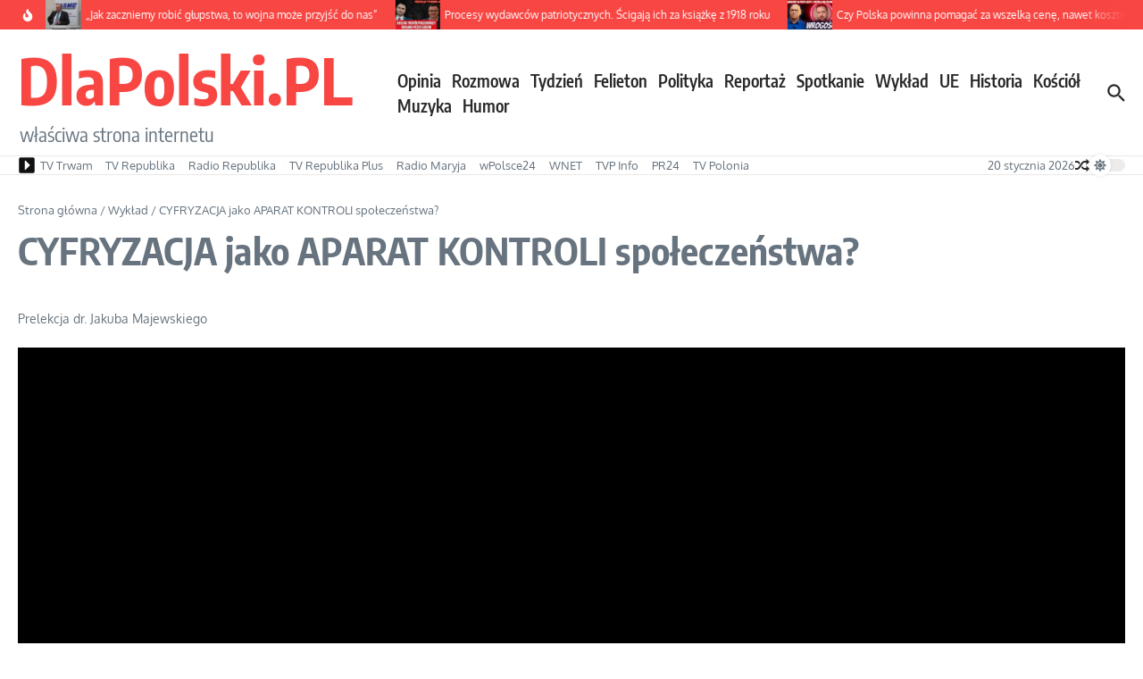

--- FILE ---
content_type: text/html; charset=UTF-8
request_url: https://www.dlapolski.pl/cyfryzacja-jako-aparat-kontroli-spoleczenstwa
body_size: 37106
content:

<!DOCTYPE html>
<html lang="pl-PL">
<head>
	<meta charset="UTF-8">
	<meta name="viewport" content="width=device-width, initial-scale=1.0" />
	<link rel="profile" href="https://gmpg.org/xfn/11">

<title>CYFRYZACJA jako APARAT KONTROLI społeczeństwa? &#8211; DlaPolski.PL</title>
<meta name='robots' content='max-image-preview:large' />
<meta property="og:title" content="&#9205;46m 31s | CYFRYZACJA jako APARAT KONTROLI społeczeństwa? #cyfryzacja #JakubMajewski #kontrola #społeczeństwo #wykład" />
<meta property="og:description" content="" />
<meta property="og:video:duration" content="2791" />
<meta property="og:url" content="https://www.dlapolski.pl/cyfryzacja-jako-aparat-kontroli-spoleczenstwa" />
<meta property="og:image" content="https://www.dlapolski.pl/wp-content/uploads/2022/10/cyfryzacja-jako-aparat-kontroli.jpg" />
<meta property="og:type" content="article" />
<meta property="og:site_name" content="Wykład DlaPolski.PL" />
<meta property="fb:app_id" content="176664085805016" />
<link rel='dns-prefetch' href='//cdnjs.cloudflare.com' />
<link rel='dns-prefetch' href='//www.dlapolski.pl' />
<link rel='dns-prefetch' href='//fonts.googleapis.com' />
<link rel='dns-prefetch' href='//hcaptcha.com' />
<link rel="alternate" type="application/rss+xml" title="DlaPolski.PL &raquo; Kanał z wpisami" href="https://www.dlapolski.pl/feed" />
<link rel="alternate" type="application/rss+xml" title="DlaPolski.PL &raquo; Kanał z komentarzami" href="https://www.dlapolski.pl/comments/feed" />
<link rel="alternate" type="application/rss+xml" title="DlaPolski.PL &raquo; CYFRYZACJA jako APARAT KONTROLI społeczeństwa? Kanał z komentarzami" href="https://www.dlapolski.pl/cyfryzacja-jako-aparat-kontroli-spoleczenstwa/feed" />
<link rel="alternate" title="oEmbed (JSON)" type="application/json+oembed" href="https://www.dlapolski.pl/wp-json/oembed/1.0/embed?url=https%3A%2F%2Fwww.dlapolski.pl%2Fcyfryzacja-jako-aparat-kontroli-spoleczenstwa" />
<link rel="alternate" title="oEmbed (XML)" type="text/xml+oembed" href="https://www.dlapolski.pl/wp-json/oembed/1.0/embed?url=https%3A%2F%2Fwww.dlapolski.pl%2Fcyfryzacja-jako-aparat-kontroli-spoleczenstwa&#038;format=xml" />
<!-- dlapolski.pl is managing ads with Advanced Ads 1.55.0 --><script id="dlapo-ready" type="adeb8d334b37109b4465e974-text/javascript">
			window.advanced_ads_ready=function(e,a){a=a||"complete";var d=function(e){return"interactive"===a?"loading"!==e:"complete"===e};d(document.readyState)?e():document.addEventListener("readystatechange",(function(a){d(a.target.readyState)&&e()}),{once:"interactive"===a})},window.advanced_ads_ready_queue=window.advanced_ads_ready_queue||[];		</script>
		<style id='wp-img-auto-sizes-contain-inline-css' type='text/css'>
img:is([sizes=auto i],[sizes^="auto," i]){contain-intrinsic-size:3000px 1500px}
/*# sourceURL=wp-img-auto-sizes-contain-inline-css */
</style>
<style id='wp-emoji-styles-inline-css' type='text/css'>

	img.wp-smiley, img.emoji {
		display: inline !important;
		border: none !important;
		box-shadow: none !important;
		height: 1em !important;
		width: 1em !important;
		margin: 0 0.07em !important;
		vertical-align: -0.1em !important;
		background: none !important;
		padding: 0 !important;
	}
/*# sourceURL=wp-emoji-styles-inline-css */
</style>
<style id='wp-block-library-inline-css' type='text/css'>
:root{--wp-block-synced-color:#7a00df;--wp-block-synced-color--rgb:122,0,223;--wp-bound-block-color:var(--wp-block-synced-color);--wp-editor-canvas-background:#ddd;--wp-admin-theme-color:#007cba;--wp-admin-theme-color--rgb:0,124,186;--wp-admin-theme-color-darker-10:#006ba1;--wp-admin-theme-color-darker-10--rgb:0,107,160.5;--wp-admin-theme-color-darker-20:#005a87;--wp-admin-theme-color-darker-20--rgb:0,90,135;--wp-admin-border-width-focus:2px}@media (min-resolution:192dpi){:root{--wp-admin-border-width-focus:1.5px}}.wp-element-button{cursor:pointer}:root .has-very-light-gray-background-color{background-color:#eee}:root .has-very-dark-gray-background-color{background-color:#313131}:root .has-very-light-gray-color{color:#eee}:root .has-very-dark-gray-color{color:#313131}:root .has-vivid-green-cyan-to-vivid-cyan-blue-gradient-background{background:linear-gradient(135deg,#00d084,#0693e3)}:root .has-purple-crush-gradient-background{background:linear-gradient(135deg,#34e2e4,#4721fb 50%,#ab1dfe)}:root .has-hazy-dawn-gradient-background{background:linear-gradient(135deg,#faaca8,#dad0ec)}:root .has-subdued-olive-gradient-background{background:linear-gradient(135deg,#fafae1,#67a671)}:root .has-atomic-cream-gradient-background{background:linear-gradient(135deg,#fdd79a,#004a59)}:root .has-nightshade-gradient-background{background:linear-gradient(135deg,#330968,#31cdcf)}:root .has-midnight-gradient-background{background:linear-gradient(135deg,#020381,#2874fc)}:root{--wp--preset--font-size--normal:16px;--wp--preset--font-size--huge:42px}.has-regular-font-size{font-size:1em}.has-larger-font-size{font-size:2.625em}.has-normal-font-size{font-size:var(--wp--preset--font-size--normal)}.has-huge-font-size{font-size:var(--wp--preset--font-size--huge)}.has-text-align-center{text-align:center}.has-text-align-left{text-align:left}.has-text-align-right{text-align:right}.has-fit-text{white-space:nowrap!important}#end-resizable-editor-section{display:none}.aligncenter{clear:both}.items-justified-left{justify-content:flex-start}.items-justified-center{justify-content:center}.items-justified-right{justify-content:flex-end}.items-justified-space-between{justify-content:space-between}.screen-reader-text{border:0;clip-path:inset(50%);height:1px;margin:-1px;overflow:hidden;padding:0;position:absolute;width:1px;word-wrap:normal!important}.screen-reader-text:focus{background-color:#ddd;clip-path:none;color:#444;display:block;font-size:1em;height:auto;left:5px;line-height:normal;padding:15px 23px 14px;text-decoration:none;top:5px;width:auto;z-index:100000}html :where(.has-border-color){border-style:solid}html :where([style*=border-top-color]){border-top-style:solid}html :where([style*=border-right-color]){border-right-style:solid}html :where([style*=border-bottom-color]){border-bottom-style:solid}html :where([style*=border-left-color]){border-left-style:solid}html :where([style*=border-width]){border-style:solid}html :where([style*=border-top-width]){border-top-style:solid}html :where([style*=border-right-width]){border-right-style:solid}html :where([style*=border-bottom-width]){border-bottom-style:solid}html :where([style*=border-left-width]){border-left-style:solid}html :where(img[class*=wp-image-]){height:auto;max-width:100%}:where(figure){margin:0 0 1em}html :where(.is-position-sticky){--wp-admin--admin-bar--position-offset:var(--wp-admin--admin-bar--height,0px)}@media screen and (max-width:600px){html :where(.is-position-sticky){--wp-admin--admin-bar--position-offset:0px}}

/*# sourceURL=wp-block-library-inline-css */
</style><style id='global-styles-inline-css' type='text/css'>
:root{--wp--preset--aspect-ratio--square: 1;--wp--preset--aspect-ratio--4-3: 4/3;--wp--preset--aspect-ratio--3-4: 3/4;--wp--preset--aspect-ratio--3-2: 3/2;--wp--preset--aspect-ratio--2-3: 2/3;--wp--preset--aspect-ratio--16-9: 16/9;--wp--preset--aspect-ratio--9-16: 9/16;--wp--preset--color--black: #000000;--wp--preset--color--cyan-bluish-gray: #abb8c3;--wp--preset--color--white: #ffffff;--wp--preset--color--pale-pink: #f78da7;--wp--preset--color--vivid-red: #cf2e2e;--wp--preset--color--luminous-vivid-orange: #ff6900;--wp--preset--color--luminous-vivid-amber: #fcb900;--wp--preset--color--light-green-cyan: #7bdcb5;--wp--preset--color--vivid-green-cyan: #00d084;--wp--preset--color--pale-cyan-blue: #8ed1fc;--wp--preset--color--vivid-cyan-blue: #0693e3;--wp--preset--color--vivid-purple: #9b51e0;--wp--preset--gradient--vivid-cyan-blue-to-vivid-purple: linear-gradient(135deg,rgb(6,147,227) 0%,rgb(155,81,224) 100%);--wp--preset--gradient--light-green-cyan-to-vivid-green-cyan: linear-gradient(135deg,rgb(122,220,180) 0%,rgb(0,208,130) 100%);--wp--preset--gradient--luminous-vivid-amber-to-luminous-vivid-orange: linear-gradient(135deg,rgb(252,185,0) 0%,rgb(255,105,0) 100%);--wp--preset--gradient--luminous-vivid-orange-to-vivid-red: linear-gradient(135deg,rgb(255,105,0) 0%,rgb(207,46,46) 100%);--wp--preset--gradient--very-light-gray-to-cyan-bluish-gray: linear-gradient(135deg,rgb(238,238,238) 0%,rgb(169,184,195) 100%);--wp--preset--gradient--cool-to-warm-spectrum: linear-gradient(135deg,rgb(74,234,220) 0%,rgb(151,120,209) 20%,rgb(207,42,186) 40%,rgb(238,44,130) 60%,rgb(251,105,98) 80%,rgb(254,248,76) 100%);--wp--preset--gradient--blush-light-purple: linear-gradient(135deg,rgb(255,206,236) 0%,rgb(152,150,240) 100%);--wp--preset--gradient--blush-bordeaux: linear-gradient(135deg,rgb(254,205,165) 0%,rgb(254,45,45) 50%,rgb(107,0,62) 100%);--wp--preset--gradient--luminous-dusk: linear-gradient(135deg,rgb(255,203,112) 0%,rgb(199,81,192) 50%,rgb(65,88,208) 100%);--wp--preset--gradient--pale-ocean: linear-gradient(135deg,rgb(255,245,203) 0%,rgb(182,227,212) 50%,rgb(51,167,181) 100%);--wp--preset--gradient--electric-grass: linear-gradient(135deg,rgb(202,248,128) 0%,rgb(113,206,126) 100%);--wp--preset--gradient--midnight: linear-gradient(135deg,rgb(2,3,129) 0%,rgb(40,116,252) 100%);--wp--preset--font-size--small: 12px;--wp--preset--font-size--medium: 16px;--wp--preset--font-size--large: 24px;--wp--preset--font-size--x-large: 32px;--wp--preset--spacing--20: 0.44rem;--wp--preset--spacing--30: 0.67rem;--wp--preset--spacing--40: 1rem;--wp--preset--spacing--50: 1.5rem;--wp--preset--spacing--60: 2.25rem;--wp--preset--spacing--70: 3.38rem;--wp--preset--spacing--80: 5.06rem;--wp--preset--shadow--natural: 6px 6px 9px rgba(0, 0, 0, 0.2);--wp--preset--shadow--deep: 12px 12px 50px rgba(0, 0, 0, 0.4);--wp--preset--shadow--sharp: 6px 6px 0px rgba(0, 0, 0, 0.2);--wp--preset--shadow--outlined: 6px 6px 0px -3px rgb(255, 255, 255), 6px 6px rgb(0, 0, 0);--wp--preset--shadow--crisp: 6px 6px 0px rgb(0, 0, 0);}:root { --wp--style--global--content-size: 800px;--wp--style--global--wide-size: 1200px; }:where(body) { margin: 0; }.wp-site-blocks > .alignleft { float: left; margin-right: 2em; }.wp-site-blocks > .alignright { float: right; margin-left: 2em; }.wp-site-blocks > .aligncenter { justify-content: center; margin-left: auto; margin-right: auto; }:where(.wp-site-blocks) > * { margin-block-start: 24px; margin-block-end: 0; }:where(.wp-site-blocks) > :first-child { margin-block-start: 0; }:where(.wp-site-blocks) > :last-child { margin-block-end: 0; }:root { --wp--style--block-gap: 24px; }:root :where(.is-layout-flow) > :first-child{margin-block-start: 0;}:root :where(.is-layout-flow) > :last-child{margin-block-end: 0;}:root :where(.is-layout-flow) > *{margin-block-start: 24px;margin-block-end: 0;}:root :where(.is-layout-constrained) > :first-child{margin-block-start: 0;}:root :where(.is-layout-constrained) > :last-child{margin-block-end: 0;}:root :where(.is-layout-constrained) > *{margin-block-start: 24px;margin-block-end: 0;}:root :where(.is-layout-flex){gap: 24px;}:root :where(.is-layout-grid){gap: 24px;}.is-layout-flow > .alignleft{float: left;margin-inline-start: 0;margin-inline-end: 2em;}.is-layout-flow > .alignright{float: right;margin-inline-start: 2em;margin-inline-end: 0;}.is-layout-flow > .aligncenter{margin-left: auto !important;margin-right: auto !important;}.is-layout-constrained > .alignleft{float: left;margin-inline-start: 0;margin-inline-end: 2em;}.is-layout-constrained > .alignright{float: right;margin-inline-start: 2em;margin-inline-end: 0;}.is-layout-constrained > .aligncenter{margin-left: auto !important;margin-right: auto !important;}.is-layout-constrained > :where(:not(.alignleft):not(.alignright):not(.alignfull)){max-width: var(--wp--style--global--content-size);margin-left: auto !important;margin-right: auto !important;}.is-layout-constrained > .alignwide{max-width: var(--wp--style--global--wide-size);}body .is-layout-flex{display: flex;}.is-layout-flex{flex-wrap: wrap;align-items: center;}.is-layout-flex > :is(*, div){margin: 0;}body .is-layout-grid{display: grid;}.is-layout-grid > :is(*, div){margin: 0;}body{padding-top: 0px;padding-right: 0px;padding-bottom: 0px;padding-left: 0px;}a:where(:not(.wp-element-button)){text-decoration: underline;}:root :where(.wp-element-button, .wp-block-button__link){background-color: #32373c;border-width: 0;color: #fff;font-family: inherit;font-size: inherit;font-style: inherit;font-weight: inherit;letter-spacing: inherit;line-height: inherit;padding-top: calc(0.667em + 2px);padding-right: calc(1.333em + 2px);padding-bottom: calc(0.667em + 2px);padding-left: calc(1.333em + 2px);text-decoration: none;text-transform: inherit;}.has-black-color{color: var(--wp--preset--color--black) !important;}.has-cyan-bluish-gray-color{color: var(--wp--preset--color--cyan-bluish-gray) !important;}.has-white-color{color: var(--wp--preset--color--white) !important;}.has-pale-pink-color{color: var(--wp--preset--color--pale-pink) !important;}.has-vivid-red-color{color: var(--wp--preset--color--vivid-red) !important;}.has-luminous-vivid-orange-color{color: var(--wp--preset--color--luminous-vivid-orange) !important;}.has-luminous-vivid-amber-color{color: var(--wp--preset--color--luminous-vivid-amber) !important;}.has-light-green-cyan-color{color: var(--wp--preset--color--light-green-cyan) !important;}.has-vivid-green-cyan-color{color: var(--wp--preset--color--vivid-green-cyan) !important;}.has-pale-cyan-blue-color{color: var(--wp--preset--color--pale-cyan-blue) !important;}.has-vivid-cyan-blue-color{color: var(--wp--preset--color--vivid-cyan-blue) !important;}.has-vivid-purple-color{color: var(--wp--preset--color--vivid-purple) !important;}.has-black-background-color{background-color: var(--wp--preset--color--black) !important;}.has-cyan-bluish-gray-background-color{background-color: var(--wp--preset--color--cyan-bluish-gray) !important;}.has-white-background-color{background-color: var(--wp--preset--color--white) !important;}.has-pale-pink-background-color{background-color: var(--wp--preset--color--pale-pink) !important;}.has-vivid-red-background-color{background-color: var(--wp--preset--color--vivid-red) !important;}.has-luminous-vivid-orange-background-color{background-color: var(--wp--preset--color--luminous-vivid-orange) !important;}.has-luminous-vivid-amber-background-color{background-color: var(--wp--preset--color--luminous-vivid-amber) !important;}.has-light-green-cyan-background-color{background-color: var(--wp--preset--color--light-green-cyan) !important;}.has-vivid-green-cyan-background-color{background-color: var(--wp--preset--color--vivid-green-cyan) !important;}.has-pale-cyan-blue-background-color{background-color: var(--wp--preset--color--pale-cyan-blue) !important;}.has-vivid-cyan-blue-background-color{background-color: var(--wp--preset--color--vivid-cyan-blue) !important;}.has-vivid-purple-background-color{background-color: var(--wp--preset--color--vivid-purple) !important;}.has-black-border-color{border-color: var(--wp--preset--color--black) !important;}.has-cyan-bluish-gray-border-color{border-color: var(--wp--preset--color--cyan-bluish-gray) !important;}.has-white-border-color{border-color: var(--wp--preset--color--white) !important;}.has-pale-pink-border-color{border-color: var(--wp--preset--color--pale-pink) !important;}.has-vivid-red-border-color{border-color: var(--wp--preset--color--vivid-red) !important;}.has-luminous-vivid-orange-border-color{border-color: var(--wp--preset--color--luminous-vivid-orange) !important;}.has-luminous-vivid-amber-border-color{border-color: var(--wp--preset--color--luminous-vivid-amber) !important;}.has-light-green-cyan-border-color{border-color: var(--wp--preset--color--light-green-cyan) !important;}.has-vivid-green-cyan-border-color{border-color: var(--wp--preset--color--vivid-green-cyan) !important;}.has-pale-cyan-blue-border-color{border-color: var(--wp--preset--color--pale-cyan-blue) !important;}.has-vivid-cyan-blue-border-color{border-color: var(--wp--preset--color--vivid-cyan-blue) !important;}.has-vivid-purple-border-color{border-color: var(--wp--preset--color--vivid-purple) !important;}.has-vivid-cyan-blue-to-vivid-purple-gradient-background{background: var(--wp--preset--gradient--vivid-cyan-blue-to-vivid-purple) !important;}.has-light-green-cyan-to-vivid-green-cyan-gradient-background{background: var(--wp--preset--gradient--light-green-cyan-to-vivid-green-cyan) !important;}.has-luminous-vivid-amber-to-luminous-vivid-orange-gradient-background{background: var(--wp--preset--gradient--luminous-vivid-amber-to-luminous-vivid-orange) !important;}.has-luminous-vivid-orange-to-vivid-red-gradient-background{background: var(--wp--preset--gradient--luminous-vivid-orange-to-vivid-red) !important;}.has-very-light-gray-to-cyan-bluish-gray-gradient-background{background: var(--wp--preset--gradient--very-light-gray-to-cyan-bluish-gray) !important;}.has-cool-to-warm-spectrum-gradient-background{background: var(--wp--preset--gradient--cool-to-warm-spectrum) !important;}.has-blush-light-purple-gradient-background{background: var(--wp--preset--gradient--blush-light-purple) !important;}.has-blush-bordeaux-gradient-background{background: var(--wp--preset--gradient--blush-bordeaux) !important;}.has-luminous-dusk-gradient-background{background: var(--wp--preset--gradient--luminous-dusk) !important;}.has-pale-ocean-gradient-background{background: var(--wp--preset--gradient--pale-ocean) !important;}.has-electric-grass-gradient-background{background: var(--wp--preset--gradient--electric-grass) !important;}.has-midnight-gradient-background{background: var(--wp--preset--gradient--midnight) !important;}.has-small-font-size{font-size: var(--wp--preset--font-size--small) !important;}.has-medium-font-size{font-size: var(--wp--preset--font-size--medium) !important;}.has-large-font-size{font-size: var(--wp--preset--font-size--large) !important;}.has-x-large-font-size{font-size: var(--wp--preset--font-size--x-large) !important;}
/*# sourceURL=global-styles-inline-css */
</style>

<link rel='stylesheet' id='plyr-css-css' href='https://cdnjs.cloudflare.com/ajax/libs/plyr/3.7.8/plyr.css?ver=6.9' type='text/css' media='all' />
<link rel='stylesheet' id='widgetopts-styles-css' href='https://www.dlapolski.pl/wp-content/plugins/widget-options/assets/css/widget-options.css?ver=4.1.3' type='text/css' media='all' />
<style type="text/css">@font-face {font-family:Oxygen;font-style:normal;font-weight:400;src:url(/cf-fonts/s/oxygen/5.0.11/latin/400/normal.woff2);unicode-range:U+0000-00FF,U+0131,U+0152-0153,U+02BB-02BC,U+02C6,U+02DA,U+02DC,U+0304,U+0308,U+0329,U+2000-206F,U+2074,U+20AC,U+2122,U+2191,U+2193,U+2212,U+2215,U+FEFF,U+FFFD;font-display:swap;}@font-face {font-family:Oxygen;font-style:normal;font-weight:400;src:url(/cf-fonts/s/oxygen/5.0.11/latin-ext/400/normal.woff2);unicode-range:U+0100-02AF,U+0304,U+0308,U+0329,U+1E00-1E9F,U+1EF2-1EFF,U+2020,U+20A0-20AB,U+20AD-20CF,U+2113,U+2C60-2C7F,U+A720-A7FF;font-display:swap;}@font-face {font-family:Encode Sans Condensed;font-style:normal;font-weight:400;src:url(/cf-fonts/s/encode-sans-condensed/5.0.11/vietnamese/400/normal.woff2);unicode-range:U+0102-0103,U+0110-0111,U+0128-0129,U+0168-0169,U+01A0-01A1,U+01AF-01B0,U+0300-0301,U+0303-0304,U+0308-0309,U+0323,U+0329,U+1EA0-1EF9,U+20AB;font-display:swap;}@font-face {font-family:Encode Sans Condensed;font-style:normal;font-weight:400;src:url(/cf-fonts/s/encode-sans-condensed/5.0.11/latin/400/normal.woff2);unicode-range:U+0000-00FF,U+0131,U+0152-0153,U+02BB-02BC,U+02C6,U+02DA,U+02DC,U+0304,U+0308,U+0329,U+2000-206F,U+2074,U+20AC,U+2122,U+2191,U+2193,U+2212,U+2215,U+FEFF,U+FFFD;font-display:swap;}@font-face {font-family:Encode Sans Condensed;font-style:normal;font-weight:400;src:url(/cf-fonts/s/encode-sans-condensed/5.0.11/latin-ext/400/normal.woff2);unicode-range:U+0100-02AF,U+0304,U+0308,U+0329,U+1E00-1E9F,U+1EF2-1EFF,U+2020,U+20A0-20AB,U+20AD-20CF,U+2113,U+2C60-2C7F,U+A720-A7FF;font-display:swap;}@font-face {font-family:Encode Sans Condensed;font-style:normal;font-weight:700;src:url(/cf-fonts/s/encode-sans-condensed/5.0.11/latin/700/normal.woff2);unicode-range:U+0000-00FF,U+0131,U+0152-0153,U+02BB-02BC,U+02C6,U+02DA,U+02DC,U+0304,U+0308,U+0329,U+2000-206F,U+2074,U+20AC,U+2122,U+2191,U+2193,U+2212,U+2215,U+FEFF,U+FFFD;font-display:swap;}@font-face {font-family:Encode Sans Condensed;font-style:normal;font-weight:700;src:url(/cf-fonts/s/encode-sans-condensed/5.0.11/latin-ext/700/normal.woff2);unicode-range:U+0100-02AF,U+0304,U+0308,U+0329,U+1E00-1E9F,U+1EF2-1EFF,U+2020,U+20A0-20AB,U+20AD-20CF,U+2113,U+2C60-2C7F,U+A720-A7FF;font-display:swap;}@font-face {font-family:Encode Sans Condensed;font-style:normal;font-weight:700;src:url(/cf-fonts/s/encode-sans-condensed/5.0.11/vietnamese/700/normal.woff2);unicode-range:U+0102-0103,U+0110-0111,U+0128-0129,U+0168-0169,U+01A0-01A1,U+01AF-01B0,U+0300-0301,U+0303-0304,U+0308-0309,U+0323,U+0329,U+1EA0-1EF9,U+20AB;font-display:swap;}@font-face {font-family:Encode Sans Condensed;font-style:normal;font-weight:600;src:url(/cf-fonts/s/encode-sans-condensed/5.0.11/vietnamese/600/normal.woff2);unicode-range:U+0102-0103,U+0110-0111,U+0128-0129,U+0168-0169,U+01A0-01A1,U+01AF-01B0,U+0300-0301,U+0303-0304,U+0308-0309,U+0323,U+0329,U+1EA0-1EF9,U+20AB;font-display:swap;}@font-face {font-family:Encode Sans Condensed;font-style:normal;font-weight:600;src:url(/cf-fonts/s/encode-sans-condensed/5.0.11/latin/600/normal.woff2);unicode-range:U+0000-00FF,U+0131,U+0152-0153,U+02BB-02BC,U+02C6,U+02DA,U+02DC,U+0304,U+0308,U+0329,U+2000-206F,U+2074,U+20AC,U+2122,U+2191,U+2193,U+2212,U+2215,U+FEFF,U+FFFD;font-display:swap;}@font-face {font-family:Encode Sans Condensed;font-style:normal;font-weight:600;src:url(/cf-fonts/s/encode-sans-condensed/5.0.11/latin-ext/600/normal.woff2);unicode-range:U+0100-02AF,U+0304,U+0308,U+0329,U+1E00-1E9F,U+1EF2-1EFF,U+2020,U+20A0-20AB,U+20AD-20CF,U+2113,U+2C60-2C7F,U+A720-A7FF;font-display:swap;}@font-face {font-family:Encode Sans Condensed;font-style:normal;font-weight:500;src:url(/cf-fonts/s/encode-sans-condensed/5.0.11/vietnamese/500/normal.woff2);unicode-range:U+0102-0103,U+0110-0111,U+0128-0129,U+0168-0169,U+01A0-01A1,U+01AF-01B0,U+0300-0301,U+0303-0304,U+0308-0309,U+0323,U+0329,U+1EA0-1EF9,U+20AB;font-display:swap;}@font-face {font-family:Encode Sans Condensed;font-style:normal;font-weight:500;src:url(/cf-fonts/s/encode-sans-condensed/5.0.11/latin-ext/500/normal.woff2);unicode-range:U+0100-02AF,U+0304,U+0308,U+0329,U+1E00-1E9F,U+1EF2-1EFF,U+2020,U+20A0-20AB,U+20AD-20CF,U+2113,U+2C60-2C7F,U+A720-A7FF;font-display:swap;}@font-face {font-family:Encode Sans Condensed;font-style:normal;font-weight:500;src:url(/cf-fonts/s/encode-sans-condensed/5.0.11/latin/500/normal.woff2);unicode-range:U+0000-00FF,U+0131,U+0152-0153,U+02BB-02BC,U+02C6,U+02DA,U+02DC,U+0304,U+0308,U+0329,U+2000-206F,U+2074,U+20AC,U+2122,U+2191,U+2193,U+2212,U+2215,U+FEFF,U+FFFD;font-display:swap;}</style>
<link rel='stylesheet' id='newsx-main-css' href='https://www.dlapolski.pl/wp-content/themes/news-magazine-x/assets/css/main.min.css?ver=1.2.51' type='text/css' media='all' />
<style id='newsx-main-inline-css' type='text/css'>
.newsx-social-icon:hover, .newsx-cta-button:hover a, .newsx-random-post:hover a, .newsx-tabs li.active, #newsx-back-to-top.newsx-trans-bg svg, .newsx-grid-filter:hover, .newsx-grid-filter.active, .newsx-random-post svg:hover, .newsx-grid-view-all a:hover{color:#f84643;}.newsx-dark-mode-switcher .newsx-switch-to-light, .search-submit, .newsx-header-search .newsx-search-results-view-all a, .newsx-weather-header, .newsx-vplaylist-controller, .newsx-newsletter-form input[type="submit"], .newsx-s1.newsx-category-list .category-count, .newsx-post-index, .newsx-blog-pagination .current, .newsx-reading-progress-bar, .newsx-post-sources .source-tag a, #newsx-back-to-top:not(.newsx-trans-bg), .wp-block-search__button, .newsx-s0.newsx-widget-title-wrap .newsx-widget-title-text, .newsx-menu-item-label, .newsx-widget :not(.newsx-original-colors) .newsx-social-icon:hover{background-color:#f84643;}.newsx-social-icon:hover svg, .newsx-cta-button:hover svg, .newsx-random-post:hover svg, .newsx-switch-to-dark:hover svg, #newsx-back-to-top.newsx-trans-bg svg, .newsx-site-header .newsx-header-social-icons svg:hover, .newsx-header-search .search-icon svg:hover, .newsx-offcanvas-btn svg:hover, .newsx-random-post svg:hover{fill:#f84643;}.sub-menu, #newsx-back-to-top.newsx-trans-bg, blockquote, .newsx-widget-title-wrap, .newsx-widget-title-text, .newsx-widget-title-text:after, .newsx-widget .newsx-ring-loader div, .wp-block-quote, .newsx-menu-item-label{border-color:#f84643;}.newsx-tabs li.active{border-bottom-color:#f84643 !important;}.newsx-post-sources .source-tag a:hover{box-shadow:0 0 5px 3px rgba(248, 70, 67, 0.2);}.newsx-underline-hover:hover{text-decoration-color:#f84643;-webkit-text-decoration-color:#f84643;}a{color:#f84643;}.newsx-nav-menu a:hover svg, .newsx-nav-menu .current-menu-item > a svg{fill:#f84643;}a:hover, .newsx-nav-menu a:hover, .newsx-nav-menu .current-menu-item > a, .newsx-table-of-contents a:hover, .wp-block-tag-cloud.is-style-outline a:hover, .newsx-grid-read-more a:hover, .newsx-breadcrumbs a:hover, .newsx-post-meta-inner div a:hover, a.comment-reply-link:hover, .newsx-post-sources .post-source:not(.source-tag) a:hover, .widget_nav_menu li a:hover, .post-page-numbers.current, .newsx-category-list li a:hover{color:#f84643;}.newsx-pointer-item:after{background-color:#f84643;}h1, h1 a, h2, h2 a, h3, h3 a, h4, h4 a, h5, h5 a, h6, h6 a, .newsx-grid-title > :where(div, p, span) a, .newsx-ajax-search-results .search-results-content a, .newsx-table-of-contents a, .newsx-grid-read-more a, .newsx-weather-content .weather-location, .newsx-weather-content .weather-temp, .newsx-post-meta-inner .newsx-post-author a, .comment-author, .comment .comment-author a, .newsx-post-content + .newsx-static-sharing .sharing-header, .newsx-single-post-media .image-caption, .newsx-newsletter-title svg, .widget_block .wp-block-quote, .widget_block .wp-block-details:not(.has-text-color) summary, table:not(.has-text-color) thead th, .widget_block table:not(.has-text-color) thead th, table:not(.has-text-color) tfoot tr, .widget_block table:not(.has-text-color) tfoot tr, .newsx-widget .soc-brand, .newsx-widget .newsx-lt-s1 .soc-label1, .newsx-widget .soc-count{color:#292929;}.comment-form .form-submit .submit, .post-password-form input[type="submit"], .wpcf7-submit, .wp-block-file__button, .wp-block-loginout .button{background-color:#292929;}.newsx-post-author-box svg, .newsx-header-social-icons .newsx-social-icon svg, .newsx-widget .newsx-social-icon svg{fill:#292929;}body, button, input, select, textarea, .newsx-social-icon, .newsx-cta-button a, .newsx-random-post a, .newsx-blog-pagination > *, .newsx-breadcrumbs a, .newsx-post-sources a, .widget_nav_menu li a, .newsx-grid-view-all a, .newsx-category-list li a, .newsx-magazine-layout .newsx-no-posts p{color:#67737e;}.newsx-social-icon svg, .newsx-search-icon svg, .newsx-cta-button svg, .newsx-switch-to-dark svg, .widget_nav_menu svg{fill:#67737e;}.newsx-search-icon .newsx-ring-loader div{border-left-color:#67737e;}.search-field::placeholder, .newsx-newsletter-form input::placeholder, .wp-block-search__input::placeholder{color:rgba(103, 115, 126, 0.6);}.newsx-weather-content .weather-condition, .newsx-weather-content .weather-extra-info, .newsx-grid-date-time, .newsx-grid-author a, .newsx-grid-author a:hover, .newsx-grid-post-meta div:first-child:after, .wp-block-tag-cloud.is-style-outline a, .sharing-header, .newsx-post-meta-inner, .newsx-post-meta-inner a, .newsx-post-author-box .author-job, .newsx-related-posts .post-date, .comment-meta, .comment-meta a, .comment-respond .logged-in-as, .comment-respond .logged-in-as, .comment-respond .comment-notes, .comment-form .comment-form-cookies-consent label, .comment-form textarea::placeholder, .comment-form input::placeholder, .wpcf7-form-control::placeholder, .newsx-post-content + .newsx-static-sharing .sharing-header svg, .newsx-newsletter-form .agree-to-terms, .newsx-newsletter-policy, .newsx-archive-page-header .sub-categories span, .newsx-ajax-search-results .search-results-content span{color:#8e9ba7;}.sharing-header svg, .newsx-post-meta-inner svg{fill:#8e9ba7;}.newsx-post-meta-inn-group > div:after, .newsx-grid-post-meta div:first-child:after{background-color:#8e9ba7;}pre, button, input, select, textarea, .newsx-mobile-menu li, .newsx-cta-button, .search-form, .search-field, .newsx-ajax-search-results, .newsx-grid-filters-dropdown, .newsx-prev, .newsx-next, .newsx-load-more, .newsx-category-list li a, .newsx-tabs li, .newsx-social-icon, .newsx-blog-pagination > *, article.entry-comments, .newsx-table-of-contents a, .newsx-post-navigation, .newsx-post-navigation .newsx-divider, .comments-pagination, .newsx-post-author-box, .newsx-newsletter-wrap, .newsx-related-posts-wrap, table, td, th, .widget_block table thead, .widget_block table th, .widget_block table td, .widget_block table tfoot, .wp-block-search__input, :where(.wp-block-search__button-inside .wp-block-search__inside-wrapper), .wp-block-tag-cloud.is-style-outline a, .widget_nav_menu li a, .wp-block-group, .wp-block-code, .wp-block-table thead, .wp-block-table tfoot, .wp-block-table td, .wp-block-table th{border-color:#e8e8e8;}.wp-block-separator{color:#e8e8e8;}hr, .wp-block-separator, :where(.wp-block-calendar table:not(.has-background) th), code, kbd, samp{background-color:#e8e8e8;}.newsx-dark-mode-switcher{background-color:rgba(232, 232, 232, 0.8);}body{background-color:rgba(255,255,255,1);}.newsx-site-header .newsx-top-section-wrap{background-color:#f84643;border-bottom:none;}.newsx-site-header .newsx-middle-section-wrap, .newsx-site-header .newsx-bottom-section-wrap{border-bottom:1px solid #e8e8e8;}.newsx-site-footer .newsx-middle-section-wrap, .newsx-site-footer .newsx-top-section-wrap{background-color:#191919;}.newsx-site-footer .newsx-bottom-section-wrap{background-color:#111111;}.newsx-site-footer .newsx-middle-section-wrap, .newsx-site-footer .newsx-bottom-section-wrap{border-top:1px solid #222222;}.newsx-site-footer h1, .newsx-site-footer h1 a, .newsx-site-footer h2, .newsx-site-footer h2 a, .newsx-site-footer h3, .newsx-site-footer h3 a, .newsx-site-footer h4, .newsx-site-footer h4 a, .newsx-site-footer h5, .newsx-site-footer h5 a, .newsx-site-footer h6, .newsx-site-footer h6 a, .newsx-site-footer .newsx-grid-title > :where(div, p, span) a, .newsx-site-footer a{color:#ececec;}.newsx-site-footer, .newsx-site-footer button, .newsx-site-footer input, .newsx-site-footer select, .newsx-site-footer textarea, .newsx-site-footer .newsx-social-icon, .newsx-site-footer .newsx-category-list li a{color:#adadad;}.newsx-site-footer .newsx-social-icon svg, .newsx-site-footer .newsx-search-icon svg{fill:#adadad;}.newsx-site-footer .search-field::placeholder, .newsx-site-footer .newsx-newsletter-form input::placeholder, .newsx-site-footer .wp-block-search__input::placeholder{color:rgba(173, 173, 173, 0.6);}.newsx-site-footer .newsx-post-meta{color:#5b5b5b;}.newsx-site-footer .newsx-post-meta-inn-group > div:after, .newsx-site-footer .newsx-grid-post-meta div:first-child:after{background-color:#5b5b5b;}.newsx-site-footer pre, .newsx-site-footer button, .newsx-site-footer input, .newsx-site-footer select, .newsx-site-footer textarea, .newsx-site-footer .search-form, .newsx-site-footer .search-field, .newsx-site-footer .newsx-s1-ft.newsx-widget-title-wrap, .newsx-site-footer .newsx-category-list.newsx-s0 li a, .newsx-site-footer .newsx-tabs li{border-color:#484848;}.wp-block-separator{color:#e8e8e8;}.newsx-site-footer hr, .newsx-site-footer .wp-block-separator, .newsx-site-footer :where(.wp-block-calendar table:not(.has-background) th), .newsx-site-footer code, .newsx-site-footer kbd, .newsx-site-footer samp{background-color:#484848;}.newsx-copyright, .newsx-footer-menu a{color:#888888;}.newsx-copyright a{color:#bcbcbc;}.newsx-footer-menu a:hover, .newsx-footer-menu .current-menu-item > a{color:#adaaaa;}body, button, input, select, textarea{font-family:Oxygen;font-weight:normal;font-style:normal;text-transform:none;text-decoration:none;text-align:left;line-height:1.5;letter-spacing:0px;}body, button, input, select, textarea{font-size:14px;}@media (max-width:768px){body, button, input, select, textarea{font-size:14px;}}@media (max-width:480px){body, button, input, select, textarea{font-size:14px;}}.newsx-grid-author, .newsx-grid-date-time, .newsx-widget .newsx-post-meta, .newsx-grid-categories, .newsx-category-list.newsx-s2 .category-count, .wp-block-tag-cloud.is-style-outline, .newsx-breadcrumbs, .newsx-post-author-box .author-job, .comment-reply-link, .comment-form textarea, .comment-form input, .newsx-single-post-media .image-caption, .newsx-newsletter-form .mc4wp-form-fields input[type="email"], .newsx-newsletter-form input[type="submit"], .wpcf7-form-control, .wp-block-search__input, .wp-block-search__button{font-size:13px;}@media (max-width:768px){.newsx-grid-author, .newsx-grid-date-time, .newsx-widget .newsx-post-meta, .newsx-grid-categories, .newsx-category-list.newsx-s2 .category-count, .wp-block-tag-cloud.is-style-outline, .newsx-breadcrumbs, .newsx-post-author-box .author-job, .comment-reply-link, .comment-form textarea, .comment-form input, .newsx-single-post-media .image-caption, .newsx-newsletter-form .mc4wp-form-fields input[type="email"], .newsx-newsletter-form input[type="submit"], .wpcf7-form-control, .wp-block-search__input, .wp-block-search__button{font-size:13px;}}@media (max-width:480px){.newsx-grid-author, .newsx-grid-date-time, .newsx-widget .newsx-post-meta, .newsx-grid-categories, .newsx-category-list.newsx-s2 .category-count, .wp-block-tag-cloud.is-style-outline, .newsx-breadcrumbs, .newsx-post-author-box .author-job, .comment-reply-link, .comment-form textarea, .comment-form input, .newsx-single-post-media .image-caption, .newsx-newsletter-form .mc4wp-form-fields input[type="email"], .newsx-newsletter-form input[type="submit"], .wpcf7-form-control, .wp-block-search__input, .wp-block-search__button{font-size:13px;}}.newsx-grid-over-media .post-categories{font-size:12px;}@media (max-width:768px){.newsx-grid-over-media .post-categories{font-size:12px;}}@media (max-width:480px){.newsx-grid-over-media .post-categories{font-size:12px;}}.widget_block .wp-block-quote p, blockquote p{font-size:16px;}@media (max-width:768px){.widget_block .wp-block-quote p, blockquote p{font-size:16px;}}@media (max-width:480px){.widget_block .wp-block-quote p, blockquote p{font-size:16px;}}.newsx-post-author-box .author-socials svg, .newsx-post-sources span svg{width:14px;}@media (max-width:768px){.newsx-post-author-box .author-socials svg, .newsx-post-sources span svg{width:14px;}}@media (max-width:480px){.newsx-post-author-box .author-socials svg, .newsx-post-sources span svg{width:14px;}}.newsx-post-author-box .author-socials svg, .newsx-post-sources span svg{height:14px;}@media (max-width:768px){.newsx-post-author-box .author-socials svg, .newsx-post-sources span svg{height:14px;}}@media (max-width:480px){.newsx-post-author-box .author-socials svg, .newsx-post-sources span svg{height:14px;}}h1:not(.site-title), h1 .author-name, h2, h3, h4, h5, h6, .widget_block .wp-block-quote p, .widget_block table thead th, .widget_block table tfoot tr{font-family:Encode Sans Condensed;font-weight:normal;font-style:normal;text-transform:none;text-decoration:none;text-align:left;line-height:1.6;letter-spacing:0px;}h1:not(.site-title){font-weight:700;font-style:normal;text-transform:none;text-decoration:none;text-align:left;line-height:1.2;letter-spacing:0.2px;}h1:not(.site-title){font-size:42px;}@media (max-width:768px){h1:not(.site-title){font-size:32px;}}@media (max-width:480px){h1:not(.site-title){font-size:28px;}}h2{font-weight:600;font-style:normal;text-transform:none;text-decoration:none;text-align:left;line-height:1.2;letter-spacing:0.2px;}h2{font-size:32px;}@media (max-width:768px){h2{font-size:19px;}}@media (max-width:480px){h2{font-size:22px;}}h3{font-weight:700;font-style:normal;text-transform:none;text-decoration:none;text-align:left;line-height:1.4;letter-spacing:0.2px;}h3{font-size:20px;}@media (max-width:768px){h3{font-size:18px;}}@media (max-width:480px){h3{font-size:18px;}}h4{font-weight:700;font-style:normal;text-transform:none;text-decoration:none;text-align:left;line-height:1.3;letter-spacing:0.2px;}h4{font-size:17px;}@media (max-width:768px){h4{font-size:15px;}}@media (max-width:480px){h4{font-size:16px;}}h5{font-weight:500;font-style:normal;text-transform:none;text-decoration:none;text-align:left;line-height:1.3;letter-spacing:0px;}h5{font-size:15px;}@media (max-width:768px){h5{font-size:13px;}}@media (max-width:480px){h5{font-size:14px;}}h6{font-weight:700;font-style:normal;text-transform:none;text-decoration:none;text-align:left;line-height:1.5;letter-spacing:0px;}h6{font-size:13px;}@media (max-width:768px){h6{font-size:12px;}}@media (max-width:480px){h6{font-size:12px;}}.newsx-widget .newsx-social-icon .soc-brand, .newsx-widget .newsx-lt-s1 .newsx-social-icon .soc-label1, .newsx-widget .newsx-social-icon .soc-count{font-family:Encode Sans Condensed;font-weight:bold;}.newsx-weather-content .weather-temp{font-size:52px;}@media (max-width:768px){.newsx-weather-content .weather-temp{font-size:39px;}}@media (max-width:480px){.newsx-weather-content .weather-temp{font-size:42px;}}.newsx-container{max-width:1300px;}.newsx-builder-grid-row, .newsx-row-inner, .newsx-archive-page-wrap, .newsx-blog-page-wrap, .newsx-single-wrap, .newsx-default-page-wrap, .newsx-mobile-menu-container, .newsx-widget .newsx-container{padding-left:20px;}@media (max-width:768px){.newsx-builder-grid-row, .newsx-row-inner, .newsx-archive-page-wrap, .newsx-blog-page-wrap, .newsx-single-wrap, .newsx-default-page-wrap, .newsx-mobile-menu-container, .newsx-widget .newsx-container{padding-left:20px;}}@media (max-width:480px){.newsx-builder-grid-row, .newsx-row-inner, .newsx-archive-page-wrap, .newsx-blog-page-wrap, .newsx-single-wrap, .newsx-default-page-wrap, .newsx-mobile-menu-container, .newsx-widget .newsx-container{padding-left:20px;}}.newsx-builder-grid-row, .newsx-row-inner, .newsx-archive-page-wrap, .newsx-blog-page-wrap, .newsx-single-wrap, .newsx-default-page-wrap, .newsx-mobile-menu-container, .newsx-widget .newsx-container{padding-right:20px;}@media (max-width:768px){.newsx-builder-grid-row, .newsx-row-inner, .newsx-archive-page-wrap, .newsx-blog-page-wrap, .newsx-single-wrap, .newsx-default-page-wrap, .newsx-mobile-menu-container, .newsx-widget .newsx-container{padding-right:20px;}}@media (max-width:480px){.newsx-builder-grid-row, .newsx-row-inner, .newsx-archive-page-wrap, .newsx-blog-page-wrap, .newsx-single-wrap, .newsx-default-page-wrap, .newsx-mobile-menu-container, .newsx-widget .newsx-container{padding-right:20px;}}.site-main .newsx-row:first-child .newsx-row-inner,.customize-partial-edit-shortcuts-shown .site-main .newsx-row:nth-child(2) .newsx-row-inner{padding-top:30px;}.site-main .newsx-row:last-child .newsx-row-inner {margin-bottom:0;}.newsx-single-wrap,.newsx-blog-page-wrap,.newsx-archive-page-wrap,.newsx-default-page-wrap {padding-top:30px;padding-bottom:30px;}.newsx-grid-media,.newsx-category-list li,.newsx-slider-media,:where(.single-format-video, .single-format-audio) .newsx-single-post-media,.wp-block-image {overflow:hidden;}.newsx-grid-media,.newsx-grid-media img,.newsx-slider-media,.newsx-post-image img,.newsx-s2.newsx-category-list li,.newsx-s1.newsx-category-list li,.newsx-vplaylist-wrap,.newsx-vplaylist-thumbs img,.wp-block-image,.newsx-ajax-search-results img,.newsx-single-post-media img,:where(.single-format-video, .single-format-audio) .newsx-single-post-media,.swiper-wrapper img,.newsx-s1.newsx-post-navigation img,.newsx-related-posts img {border-radius:3px;}.newsx-s0.newsx-widget-title-wrap .newsx-widget-title-text {border-top-left-radius:2px;border-top-right-radius:2px;}.newsx-nav-menu .newsx-menu-item-label {border-radius:2px;}input,textarea,button,.newsx-grid-read-more a,.newsx-grid-next-prev > div,.newsx-widget .newsx-social-icon,.wp-block-tag-cloud.is-style-outline a,#newsx-back-to-top,.header-search-s0 .search-form,.header-search-s2 .search-form,.newsx-ajax-search-results,.newsx-header-search .newsx-search-results-view-all a,.newsx-post-categories.newsx-s0 a,.newsx-post-categories.newsx-s1 a:before,.newsx-s0.newsx-float-sharing:not(.pos-outside) .sharing-icons,.newsx-s0.newsx-float-sharing.pos-outside .newsx-post-sharing,.newsx-post-meta .newsx-s0.newsx-static-sharing,.newsx-post-sources .source-tag a,.newsx-single-continue-reading a {border-radius:3px;}.newsx-tabs li:first-child {border-top-left-radius:3px;}.newsx-tabs li:last-child {border-top-right-radius:3px;}.newsx-vplaylist-controller {border-bottom-left-radius:3px;}.newsx-newsletter-wrap,.newsx-weather-wrap,.newsx-weather-header,.newsx-table-of-contents {border-radius:5px;}.newsx-magazine-layout .newsx-grid-image {transition:transform .5s cubic-bezier(0, 0, .42, 1.21);}.newsx-magazine-layout .newsx-grid-media:hover .newsx-grid-image {transform:scale(1.05);}.newsx-magazine-layout .newsx-grid-media:hover .newsx-media-hover-link {opacity:1;}:where(.newsx-grid-layout, .newsx-list-layout) .newsx-grid-image,:where(.newsx-featured-posts, .newsx-featured-tabs-widget) .newsx-post-image a,.newsx-category-list.newsx-s2 li > a {position:relative;}:where(.newsx-grid-layout, .newsx-list-layout) .newsx-grid-media > a:after,:where(.newsx-grid-layout, .newsx-list-layout) .newsx-grid-over-media > a:after,:where(.newsx-featured-posts, .newsx-featured-tabs-widget) .newsx-post-image > a:after,.newsx-category-list.newsx-s2 li > a:after {content:" ";position:absolute;top:0;left:0;width:100%;height:100%;background:rgba(255,255,255,0);transition:background .2s;}:where(.newsx-grid-layout, .newsx-list-layout) .newsx-grid-media > a:hover:after,:where(.newsx-grid-layout, .newsx-list-layout) .newsx-grid-over-media > a:hover:after,:where(.newsx-featured-posts, .newsx-featured-tabs-widget) .newsx-post-image > a:hover:after,.newsx-category-list.newsx-s2 li > a:hover:after {background:rgba(255,255,255,0.15);}.newsx-s1.newsx-category-list li a {transition:background .3s;}.newsx-s1.newsx-category-list li a:hover {background:rgba(0, 0, 0, 0.2);}.newsx-sidebar{width:30%;}.newsx-row-inner, .newsx-single-inner, .newsx-blog-page-inner, .newsx-archive-page-inner{gap:60px;}@media (max-width:768px){.newsx-row-inner, .newsx-single-inner, .newsx-blog-page-inner, .newsx-archive-page-inner{gap:30px;}}@media (max-width:480px){.newsx-row-inner, .newsx-single-inner, .newsx-blog-page-inner, .newsx-archive-page-inner{gap:30px;}}.newsx-site-header .newsx-top-section-wrap .newsx-builder-grid-row{min-height:30px;}.newsx-site-header .newsx-top-section-wrap{display:block;}@media (max-width:768px){.newsx-site-header .newsx-top-section-wrap{display:block;}}@media (max-width:480px){.newsx-site-header .newsx-top-section-wrap{display:none;}}.newsx-site-header .newsx-middle-section-wrap .newsx-builder-grid-row{min-height:120px;}.newsx-site-header .newsx-middle-section-wrap{display:block;}@media (max-width:768px){.newsx-site-header .newsx-middle-section-wrap{display:block;}}@media (max-width:480px){.newsx-site-header .newsx-middle-section-wrap{display:block;}}.newsx-site-header .newsx-middle-section-wrap{padding-top:10px;padding-bottom:10px;}@media (max-width:480px){.newsx-site-header .newsx-bottom-section-wrap .newsx-builder-grid-row{min-height:30px;}}.newsx-site-header .newsx-bottom-section-wrap{display:block;}@media (max-width:768px){.newsx-site-header .newsx-bottom-section-wrap{display:block;}}@media (max-width:480px){.newsx-site-header .newsx-bottom-section-wrap{display:none;}}.newsx-site-identity .site-logo{max-width:30px;}.newsx-site-identity{flex-direction:column;}.newsx-site-title-tagline .site-title{display:block;}@media (max-width:768px){.newsx-site-title-tagline .site-title{display:block;}}@media (max-width:480px){.newsx-site-title-tagline .site-title{display:block;}}.newsx-site-title-tagline .site-description{display:block;}@media (max-width:768px){.newsx-site-title-tagline .site-description{display:block;}}@media (max-width:480px){.newsx-site-title-tagline .site-description{display:block;}}.newsx-site-identity{display:flex;}@media (max-width:768px){.newsx-site-identity{display:flex;}}@media (max-width:480px){.newsx-site-identity{display:flex;}}.newsx-site-title-tagline .site-title a{color:#292929;}.newsx-site-title-tagline .site-title a:hover{color:#292929;}.newsx-site-title-tagline .site-description{color:#67737e;}.newsx-site-title-tagline, .newsx-site-title-tagline .site-title{font-family:Encode Sans Condensed;font-weight:700;font-style:normal;text-transform:none;text-decoration:none;text-align:left;line-height:1.3;letter-spacing:0px;}.newsx-site-title-tagline .site-title{font-size:72px;}@media (max-width:480px){.newsx-site-title-tagline .site-title{font-size:34px;}}.newsx-site-title-tagline .site-description{font-size:22px;}.newsx-site-identity{margin-right:10px;}@media (max-width:768px){.newsx-site-identity{margin-right:0px;}}@media (max-width:480px){.newsx-site-identity{margin-right:0px;}}.newsx-header-menu-primary a, .newsx-header-menu-primary + .newsx-mobile-menu-toggle span:last-of-type{font-family:Encode Sans Condensed;font-weight:600;font-style:normal;text-transform:none;text-decoration:none;text-align:left;line-height:1.5;letter-spacing:0px;}.newsx-header-menu-primary a{color:#292929;}.newsx-header-menu-primary .newsx-nav-menu > .menu-item > a{font-size:19px;}.newsx-header-menu-primary .sub-menu a{font-size:13px;}.newsx-header-menu-primary .newsx-desktop-menu.newsx-nav-menu > .menu-item > .sub-menu:before{height:15px;}.newsx-header-menu-primary .newsx-desktop-menu.newsx-nav-menu > .menu-item > .sub-menu{margin-top:13px;}.newsx-header-menu-primary .newsx-desktop-menu .sub-menu{border-top:2px solid #f84643;}.newsx-desktop-menu .sub-menu .menu-item:not(:last-child){border-bottom-width:1px;border-bottom-style:solid;border-bottom-color:#f6f6f6;}.newsx-dark-mode .newsx-desktop-menu .sub-menu .menu-item:not(:last-child){border-bottom-color:#383838;}.newsx-mobile-menu-toggle svg{width:14px;height:14px;}.newsx-dark-mode .newsx-mobile-menu-toggle + .newsx-mobile-menu-container{background-color:#272727;}@media (max-width:768px){.newsx-mobile-menu-toggle{color:#292929;}.newsx-mobile-menu-toggle span:nth-child(3){font-size:15px;}.newsx-header-menu-primary .newsx-nav-menu > .menu-item > a{font-size:15px;}.newsx-mobile-menu li:not(:last-child){border-bottom-width:1px;border-bottom-style:solid;}}.newsx-top-section-wrap .newsx-desktop-menu-container .newsx-nav-menu > .menu-item > a, .newsx-top-section-wrap .newsx-mobile-menu-toggle{color:#ffffff;}.newsx-top-section-wrap .newsx-desktop-menu-container .newsx-nav-menu > .menu-item > a svg{fill:#ffffff;}@media (max-width:768px){.newsx-mobile-menu-toggle{display:flex;}.newsx-desktop-menu-container{display:none;}}@media (max-width:768px){.newsx-header-menu-primary .newsx-nav-menu > .menu-item > a{padding-top:5px;padding-right:5px;padding-bottom:5px;padding-left:5px;}}.newsx-header-menu-primary .newsx-nav-menu > .menu-item{margin-right:12px;}.newsx-header-menu-primary{margin-left:20px;}.newsx-header-menu-secondary a, .newsx-header-menu-secondary + .newsx-mobile-menu-toggle span:last-child{font-family:Oxygen;font-weight:normal;font-style:normal;text-transform:none;text-decoration:none;text-align:left;line-height:1.5;letter-spacing:0px;}.newsx-header-menu-secondary a{color:#67737e;}.newsx-header-menu-secondary .sub-menu-icon .newsx-svg{fill:#67737e;}.newsx-header-menu-secondary .newsx-nav-menu > .menu-item > a{font-size:13px;}.newsx-header-menu-secondary .sub-menu a{font-size:12px;}.newsx-header-menu-secondary .newsx-desktop-menu .sub-menu.newsx-submenu-divider .menu-item:not(:last-child){border-bottom:1px solid #eeeeee;}.newsx-header-menu-secondary .newsx-desktop-menu.newsx-nav-menu > .menu-item > .sub-menu{margin-top:11px;}.newsx-header-menu-secondary .newsx-desktop-menu.newsx-nav-menu > .menu-item > .sub-menu:before{height:11px;}.newsx-top-section-wrap .newsx-header-menu-secondary .newsx-nav-menu > .menu-item > a{color:#ffffff;}.newsx-top-section-wrap .newsx-header-menu-secondary .newsx-nav-menu > .menu-item > a svg{fill:#ffffff;}.newsx-header-menu-secondary .newsx-nav-menu > .menu-item{margin-right:15px;}.newsx-date-and-time{display:block;}@media (max-width:768px){.newsx-date-and-time{display:block;}}@media (max-width:480px){.newsx-date-and-time{display:none;}}.newsx-date-and-time{font-size:13px;}.newsx-top-section-wrap .newsx-date-and-time{color:#ffffff;}.newsx-header-news-ticker .newsx-news-ticker-title{font-size:12px;}.newsx-header-news-ticker .newsx-news-ticker-title p{padding-top:1px;}.newsx-section-wrap:not(.newsx-top-section-wrap) .newsx-news-ticker-title{color:#67737e;}.news-ticker-heading-icon svg{width:14px;height:14px;}.newsx-top-section-wrap .news-ticker-heading, .newsx-top-section-wrap .newsx-news-ticker-title{color:#ffffff;}.newsx-header-social-icons{display:flex;}@media (max-width:768px){.newsx-header-social-icons{display:flex;}}@media (max-width:480px){.newsx-header-social-icons{display:none;}}.newsx-site-header .newsx-header-social-icons svg{width:16px;height:16px;}.newsx-site-header .newsx-top-section-wrap .newsx-header-social-icons svg{width:14px;height:14px;}.newsx-top-section-wrap .newsx-header-social-icons svg{fill:#ffffff;}.newsx-top-section-wrap .newsx-header-social-icons svg:hover{fill:#ffffff;}.newsx-offcanvas-widgets-area{width:306px;}.newsx-offcanvas-btn svg{fill:#111111;width:20px;height:20px;}.newsx-top-section-wrap .newsx-offcanvas-btn svg{fill:#ffffff;}.newsx-offcanvas-btn{margin-right:5px;}.newsx-offcanvas-widgets-area{padding-top:40px;padding-right:20px;padding-bottom:40px;padding-left:20px;}.newsx-header-search.active .search-form{width:200px;}.header-search-s1:not(.active) .search-field{border:none;}.newsx-header-search .search-icon svg{fill:#292929;}.newsx-top-section-wrap .newsx-header-search .search-icon svg{fill:#ffffff;}.newsx-header-search{margin-left:10px;}.newsx-random-post svg{color:#292929;width:16px;height:16px;}.newsx-dark-mode .newsx-random-post svg{color:#ffffff;}.newsx-top-section-wrap .newsx-random-post svg{color:#ffffff;}.newsx-dark-mode-switcher{display:flex;}@media (max-width:768px){.newsx-dark-mode-switcher{display:flex;}}@media (max-width:480px){.newsx-dark-mode-switcher{display:flex;}}.newsx-top-section-wrap .newsx-dark-mode-switcher {width:30px;height:10px;}.newsx-top-section-wrap .newsx-dark-mode-switcher svg {width:10px;height:10px;}.newsx-top-section-wrap .newsx-dark-mode-switcher .newsx-switch-to-dark,.newsx-top-section-wrap .newsx-dark-mode-switcher .newsx-switch-to-light {top:-4px;padding:4px;}.newsx-site-footer .newsx-top-section-wrap .newsx-builder-grid-row{align-items:center;}.newsx-site-footer .newsx-top-section-wrap .newsx-builder-grid-row{min-height:30px;}.newsx-site-footer .newsx-top-section-wrap{display:block;}@media (max-width:768px){.newsx-site-footer .newsx-top-section-wrap{display:none;}}@media (max-width:480px){.newsx-site-footer .newsx-top-section-wrap{display:none;}}.newsx-site-footer .newsx-top-section-wrap{padding:0px;}.newsx-site-footer .newsx-middle-section-wrap .newsx-builder-grid-row{align-items:flex-end;}.newsx-site-footer .newsx-middle-section-wrap .newsx-builder-grid-row{gap:50px;}.newsx-site-footer .newsx-middle-section-wrap .newsx-builder-grid-row{min-height:100px;}.newsx-site-footer .newsx-middle-section-wrap{padding:5px;}.newsx-site-footer .newsx-bottom-section-wrap .newsx-builder-grid-row{align-items:center;}.newsx-site-footer .newsx-bottom-section-wrap .newsx-builder-grid-row{gap:50px;}.newsx-site-footer .newsx-bottom-section-wrap .newsx-builder-grid-row{min-height:30px;}.newsx-site-footer .newsx-bottom-section-wrap{padding:20px;}.newsx-footer-logo img{max-width:200px;}@media (max-width:768px){.newsx-footer-logo img{max-width:500px;}}.newsx-footer-logo{justify-content:flex-start;}@media (max-width:768px){.newsx-footer-logo{justify-content:center;}}@media (max-width:480px){.newsx-footer-logo{justify-content:center;}}.newsx-copyright{font-size:12px;text-align:center;}#newsx-footer-menu{flex-direction:row;}#newsx-footer-menu{justify-content:flex-end;}#newsx-footer-menu{display:flex;}@media (max-width:768px){#newsx-footer-menu{display:flex;}}@media (max-width:480px){#newsx-footer-menu{display:flex;}}.newsx-footer-menu a{font-size:12px;}.newsx-footer-menu .newsx-nav-menu > .menu-item > a{padding-left:5px;}.newsx-footer-social-icons{justify-content:flex-start;}.newsx-footer-social-icons{display:flex;}@media (max-width:768px){.newsx-footer-social-icons{display:flex;}}@media (max-width:480px){.newsx-footer-social-icons{display:flex;}}.newsx-site-footer .newsx-bottom-section-wrap .newsx-footer-social-icons svg{width:14px;height:14px;}.newsx-footer-custom-html-1{display:block;}@media (max-width:768px){.newsx-footer-custom-html-1{display:block;}}@media (max-width:480px){.newsx-footer-custom-html-1{display:block;}}.newsx-footer-custom-html-2{display:block;}@media (max-width:768px){.newsx-footer-custom-html-2{display:block;}}@media (max-width:480px){.newsx-footer-custom-html-2{display:block;}}#newsx-back-to-top{display:flex;}@media (max-width:768px){#newsx-back-to-top{display:flex;}}@media (max-width:480px){#newsx-back-to-top{display:flex;}}#newsx_grid_layout-3 .newsx-grid-layout{grid-gap:20px;}@media (max-width:768px){#newsx_grid_layout-3 .newsx-grid-layout{grid-gap:20px;}}@media (max-width:480px){#newsx_grid_layout-3 .newsx-grid-layout{grid-gap:20px;}}.newsx-post-meta-inner{font-size:14px;}.newsx-post-meta-inner svg{width:14px;height:14px;}.newsx-post-sharing svg{color:#292929;}.newsx-post-navigation > a.prev-post, .newsx-post-navigation > a.next-post{padding-right:10px;padding-left:10px;}.newsx-post-navigation{font-size:13px;}@media (max-width:768px){.newsx-post-navigation{font-size:13px;}}@media (max-width:480px){.newsx-post-navigation{font-size:13px;}}.newsx-post-author-box .author-avatar img {border-radius:50%;}.newsx-post-author-box .author-info a{font-size:15px;}@media (max-width:768px){.newsx-post-author-box .author-info a{font-size:15px;}}@media (max-width:480px){.newsx-post-author-box .author-info a{font-size:15px;}}.newsx-related-posts-wrap{padding-top:10px;padding-bottom:25px;}.newsx-reading-progress-bar{height:4px;}@media screen and ( max-width:768px ) {.newsx-row-inner,.newsx-blog-page-inner,.newsx-archive-page-inner,.newsx-single-inner {flex-direction:column;}.newsx-site-footer .newsx-builder-grid-row {grid-template-columns:auto;}.newsx-pointer-item:after {display:none;}.newsx-mobile-menu .home-icon {display:none;}.newsx-sidebar {position:static;width:100% !important;}.home .newsx-main-content section.newsx-widget {margin-bottom:30px;}.home .newsx-sidebar {padding-bottom:30px;}.home .newsx-magazine-layout .newsx-grid-excerpt {display:none;}.newsx-single-inner {margin-top:0;}.newsx-post-meta-inn-wrap {flex-direction:row;flex-wrap:nowrap;}.single-format-standard .newsx-single-wrap.newsx-s3:not(.newsx-no-post-thumb) .newsx-single-post-header {padding:25px;margin:0;}.single-format-standard .newsx-single-wrap.newsx-s3:not(.newsx-no-post-thumb) .newsx-single-post-header .newsx-breadcrumbs,.single-format-standard .newsx-single-wrap.newsx-s3:not(.newsx-no-post-thumb) .newsx-single-post-header .newsx-static-sharing {display:none;}.newsx-single-post-header .newsx-post-categories {margin-bottom:10px;}.newsx-post-meta .newsx-static-sharing {width:100%;margin-left:0;margin-top:10px;}.newsx-post-meta .newsx-s0.newsx-static-sharing {padding:10px 15px;background:#f9f9f9;}.newsx-static-sharing .newsx-post-sharing {justify-content:flex-start;}.newsx-static-sharing .sharing-icons {flex-wrap:wrap;}.newsx-table-of-contents > div {column-count:1;}.newsx-table-of-contents > div:before {display:none;}.newsx-grid-layout-2-column,.newsx-grid-layout-3-column,.newsx-grid-layout-4-column {grid-template-columns:1fr 1fr;}.newsx-list-layout-list-9 {grid-template-columns:1fr 1fr;}.newsx-magazine-layout-1-3 {grid-template-columns:1fr 1fr !important;grid-template-rows:1fr 1fr 1fr !important;grid-template-areas:"main main""main2 main2" "box1 box2";}.newsx-magazine-layout-1-4 {grid-template-columns:1fr 1fr;grid-template-rows:repeat(4, 1fr);grid-template-areas:"main main""main main""box1 box2""box3 box4";}.newsx-magazine-layout-1-1-2 {grid-template-columns:1fr 1fr;grid-template-rows:repeat(3, 1fr);grid-template-areas:"main main""main2 main2""box1 box2";}.newsx-magazine-layout-2-1-2 {grid-template-columns:1fr 1fr;grid-template-rows:repeat(4, 1fr);grid-template-areas:"box1 box2""main main""main main""box3 box4";}.newsx-magazine-layout-1-1-3 {grid-template-columns:1fr 1fr;grid-template-rows:repeat(4, 1fr);grid-template-areas:"main main""main main""main2 box1""box2 box3";}.newsx-magazine-layout-2-h {grid-template-columns:1fr;grid-template-rows:1fr 1fr;grid-template-areas:"box1""box2";}.newsx-magazine-layout-4-h {grid-template-columns:1fr 1fr;grid-template-rows:1fr 1fr;grid-template-areas:"box1 box2""box3 box4";}.newsx-magazine-layout .newsx-grid-over-media {padding:15px;}.newsx-magazine-layout .newsx-grid-title {max-width:95%;}:where(.newsx-magazine-layout-1-4,.newsx-magazine-layout-2-1-2,.newsx-magazine-layout-1-1-3) article:not(:first-child) :where(.newsx-grid-categories, .newsx-grid-author),:where(.newsx-magazine-layout-1-3,.newsx-magazine-layout-1-1-2) article:where(:nth-child(3), :nth-child(4)) :where(.newsx-grid-categories, .newsx-grid-author),.newsx-magazine-layout-2-3 article:where(:nth-child(3), :nth-child(4), :nth-child(5)) :where(.newsx-grid-categories, .newsx-grid-author),.newsx-magazine-layout-1vh-3h article:not(:first-child) .newsx-grid-categories,.newsx-magazine-layout-4-h :where(.newsx-grid-categories, .newsx-grid-author) {display:none;}.newsx-slider-wrap .newsx-slider-over-media {padding:15px;}.newsx-slider-wrap .newsx-slider-prev,.newsx-slider-wrap .newsx-slider-next {width:30px;height:30px;margin-top:-15px;}.newsx-slider-wrap .newsx-slider-prev:after,.newsx-slider-wrap .newsx-slider-next:after {font-size:12px;}.newsx-slider-wrap .newsx-slider-prev {left:15px;}.newsx-slider-wrap .newsx-slider-next {right:15px;}.newsx-slider-wrap .newsx-slider-over-media .newsx-grid-excerpt {display:none;}.newsx-slider-wrap .newsx-slider-next,.newsx-slider-wrap .newsx-slider-prev {opacity:0;transition:opacity 0.3s ease;}.newsx-slider-wrap:hover .newsx-slider-next,.newsx-slider-wrap:hover .newsx-slider-prev {opacity:1;}.newsx-news-ticker-title {line-height:1.2;}.newsx-slider-prev, .newsx-slider-next {display:none !important;}.newsx-news-ticker .js-marquee .news-ticker-post {min-width:75px;}}@media screen and ( max-width:480px ) {.newsx-builder-grid-row > .site-header-column > div {flex-shrink:1 !important;}.newsx-news-ticker[data-ticker-type="marquee"] .news-ticker-content:after {width:10px;}.newsx-news-ticker .js-marquee .news-ticker-post {min-width:0;}.newsx-table-of-contents h5 a {white-space:wrap;}:where(.newsx-s0, .newsx-s0-nr).newsx-post-navigation img {display:none;}.newsx-s1.newsx-post-navigation a:first-of-type {flex-direction:column;}.newsx-s1.newsx-post-navigation a:last-child {flex-direction:column-reverse;align-items:flex-end;}.newsx-s1.newsx-post-navigation img {width:65%;height:auto;}.newsx-newsletter-title,.newsx-newsletter-title * {justify-content:center;text-align:center;}.newsx-related-posts {grid-template-columns:repeat(2, 1fr);}.newsx-related-posts.newsx-col-3 section:nth-child(3),.newsx-related-posts.newsx-col-9 section:nth-child(9) {display:none;}article.entry-comments {gap:10px;}article.entry-comments .comment-avatar {max-width:30px;}.comments-area .children {margin-left:20px;}.newsx-slider-wrap.newsx-slider-over-media .newsx-grid-read-more {display:none;}.newsx-slider.newsx-s0 .newsx-grid-categories {display:none;}.newsx-slider-1-column .newsx-grid-title > * {font-size:24px;}.newsx-posts-feed .newsx-grid-title > * {font-size:20px;}.newsx-s2.newsx-category-list {grid-template-columns:1fr;gap:10px;}.newsx-s2.newsx-category-list li {display:flex;}.newsx-s2.newsx-category-list li img {max-width:100px;}.newsx-s2.newsx-category-list .category-meta {width:100%;}.newsx-featured-posts .newsx-post-index {left:7px;}.newsx-grid-layout-2-column,.newsx-grid-layout-3-column,.newsx-grid-layout-4-column {grid-template-columns:1fr;}:where(.newsx-list-layout-list-1,.newsx-list-layout-list-2,.newsx-list-layout-list-3,.newsx-list-layout-list-4,.newsx-list-layout-list-5,.newsx-list-layout-list-6) .newsx-grid-item {flex-direction:column;}.newsx-list-layout :where(.newsx-grid-media, .newsx-grid-below-media, img) {width:100% !important;max-width:100% !important;}.newsx-list-layout .newsx-grid-item {gap:5px;}.newsx-list-layout-list-7,.newsx-list-layout-list-8,.newsx-list-layout-list-9 {grid-template-columns:1fr;}.newsx-list-layout:where(.newsx-list-layout-list-7,.newsx-list-layout-list-8,.newsx-list-layout-list-9) article {flex-direction:column;}.newsx-list-layout-list-4 .newsx-grid-item:first-child,.newsx-list-layout-list-5 .newsx-grid-item:first-child,.newsx-list-layout-list-6 .newsx-grid-item:nth-child(1),.newsx-list-layout-list-6 .newsx-grid-item:nth-child(2) {grid-column:span 2;}.newsx-list-layout-list-5 .newsx-grid-item.newsx-big-post {min-height:520px;}.newsx-list-layout-list-8 .newsx-grid-media,.newsx-list-layout-list-9 .newsx-grid-media {flex:auto;}.newsx-magazine-layout-1-2 {grid-template-columns:1fr 1fr;grid-template-rows:1fr 1fr;grid-template-areas:"main main""box1 box2";}.newsx-magazine-layout-1vh-3h {grid-template-columns:1fr;grid-template-rows:repeat(5, 1fr);grid-template-areas:"main""main""box1""box2""box3";}.newsx-magazine-layout-1-1-1 {grid-template-columns:1fr;grid-template-rows:repeat(4, 1fr);grid-template-areas:"box1""main""main""box2";}.newsx-magazine-layout-2-3 {grid-template-columns:1fr 1fr;grid-template-rows:repeat(6, 1fr);grid-template-areas:"main box1""main box1""main box2""main2 box2""main2 box3""main2 box3";}.newsx-magazine-layout-3-h {grid-template-columns:1fr;grid-template-rows:repeat(3, 1fr);grid-template-areas:"box1""box2""box3";}.newsx-magazine-layout .newsx-grid-excerpt {display:none;}.wp-block-media-text.is-stacked-on-mobile {gap:10px !important;}.newsx-ajax-search-results {right:-2.5vw;width:95vw;}}
/*# sourceURL=newsx-main-inline-css */
</style>
<link rel='stylesheet' id='newsx-swiper-css' href='https://www.dlapolski.pl/wp-content/themes/news-magazine-x/assets/lib/swiper/swiper.min.css?ver=11.0.3' type='text/css' media='all' />
<link rel='stylesheet' id='wpra_front_css-css' href='https://www.dlapolski.pl/wp-content/plugins/wp-reactions-lite/assets/css/front.css?v=1.3.10&#038;ver=6.9' type='text/css' media='all' />
<link rel='stylesheet' id='wpra_common_css-css' href='https://www.dlapolski.pl/wp-content/plugins/wp-reactions-lite/assets/css/common.css?v=1.3.10&#038;ver=6.9' type='text/css' media='all' />
<style id='rocket-lazyload-inline-css' type='text/css'>
.rll-youtube-player{position:relative;padding-bottom:56.23%;height:0;overflow:hidden;max-width:100%;}.rll-youtube-player:focus-within{outline: 2px solid currentColor;outline-offset: 5px;}.rll-youtube-player iframe{position:absolute;top:0;left:0;width:100%;height:100%;z-index:100;background:0 0}.rll-youtube-player img{bottom:0;display:block;left:0;margin:auto;max-width:100%;width:100%;position:absolute;right:0;top:0;border:none;height:auto;-webkit-transition:.4s all;-moz-transition:.4s all;transition:.4s all}.rll-youtube-player img:hover{-webkit-filter:brightness(75%)}.rll-youtube-player .play{height:100%;width:100%;left:0;top:0;position:absolute;background:url(https://www.dlapolski.pl/wp-content/plugins/rocket-lazy-load/assets/img/youtube.png) no-repeat center;background-color: transparent !important;cursor:pointer;border:none;}.wp-embed-responsive .wp-has-aspect-ratio .rll-youtube-player{position:absolute;padding-bottom:0;width:100%;height:100%;top:0;bottom:0;left:0;right:0}
/*# sourceURL=rocket-lazyload-inline-css */
</style>
<script type="adeb8d334b37109b4465e974-text/javascript" src="https://www.dlapolski.pl/wp-includes/js/jquery/jquery.min.js?ver=3.7.1" id="jquery-core-js"></script>
<script type="adeb8d334b37109b4465e974-text/javascript" src="https://www.dlapolski.pl/wp-includes/js/jquery/jquery-migrate.min.js?ver=3.4.1" id="jquery-migrate-js"></script>
<link rel="https://api.w.org/" href="https://www.dlapolski.pl/wp-json/" /><link rel="alternate" title="JSON" type="application/json" href="https://www.dlapolski.pl/wp-json/wp/v2/posts/140723" /><link rel="EditURI" type="application/rsd+xml" title="RSD" href="https://www.dlapolski.pl/xmlrpc.php?rsd" />
<meta name="generator" content="WordPress 6.9" />
<link rel="canonical" href="https://www.dlapolski.pl/cyfryzacja-jako-aparat-kontroli-spoleczenstwa" />
<link rel='shortlink' href='https://www.dlapolski.pl/?p=140723' />
<meta name="generator" content="auto-sizes 1.7.0">
  <script src="https://cdn.onesignal.com/sdks/web/v16/OneSignalSDK.page.js" defer type="adeb8d334b37109b4465e974-text/javascript"></script>
  <script type="adeb8d334b37109b4465e974-text/javascript">
          window.OneSignalDeferred = window.OneSignalDeferred || [];
          OneSignalDeferred.push(async function(OneSignal) {
            await OneSignal.init({
              appId: "fc5d476c-23af-4a7e-a287-0f1927e38915",
              serviceWorkerOverrideForTypical: true,
              path: "https://www.dlapolski.pl/wp-content/plugins/onesignal-free-web-push-notifications/sdk_files/",
              serviceWorkerParam: { scope: "/wp-content/plugins/onesignal-free-web-push-notifications/sdk_files/push/onesignal/" },
              serviceWorkerPath: "OneSignalSDKWorker.js",
            });
          });

          // Unregister the legacy OneSignal service worker to prevent scope conflicts
          if (navigator.serviceWorker) {
            navigator.serviceWorker.getRegistrations().then((registrations) => {
              // Iterate through all registered service workers
              registrations.forEach((registration) => {
                // Check the script URL to identify the specific service worker
                if (registration.active && registration.active.scriptURL.includes('OneSignalSDKWorker.js.php')) {
                  // Unregister the service worker
                  registration.unregister().then((success) => {
                    if (success) {
                      console.log('OneSignalSW: Successfully unregistered:', registration.active.scriptURL);
                    } else {
                      console.log('OneSignalSW: Failed to unregister:', registration.active.scriptURL);
                    }
                  });
                }
              });
            }).catch((error) => {
              console.error('Error fetching service worker registrations:', error);
            });
        }
        </script>
<style>
.h-captcha{position:relative;display:block;margin-bottom:2rem;padding:0;clear:both}.h-captcha[data-size="normal"]{width:302px;height:76px}.h-captcha[data-size="compact"]{width:158px;height:138px}.h-captcha[data-size="invisible"]{display:none}.h-captcha iframe{z-index:1}.h-captcha::before{content:"";display:block;position:absolute;top:0;left:0;background:url(https://www.dlapolski.pl/wp-content/plugins/hcaptcha-for-forms-and-more/assets/images/hcaptcha-div-logo.svg) no-repeat;border:1px solid #fff0;border-radius:4px;box-sizing:border-box}.h-captcha::after{content:"The hCaptcha loading is delayed until user interaction.";font-family:-apple-system,system-ui,BlinkMacSystemFont,"Segoe UI",Roboto,Oxygen,Ubuntu,"Helvetica Neue",Arial,sans-serif;font-size:10px;font-weight:500;position:absolute;top:0;bottom:0;left:0;right:0;box-sizing:border-box;color:#bf1722;opacity:0}.h-captcha:not(:has(iframe))::after{animation:hcap-msg-fade-in .3s ease forwards;animation-delay:2s}.h-captcha:has(iframe)::after{animation:none;opacity:0}@keyframes hcap-msg-fade-in{to{opacity:1}}.h-captcha[data-size="normal"]::before{width:302px;height:76px;background-position:93.8% 28%}.h-captcha[data-size="normal"]::after{width:302px;height:76px;display:flex;flex-wrap:wrap;align-content:center;line-height:normal;padding:0 75px 0 10px}.h-captcha[data-size="compact"]::before{width:158px;height:138px;background-position:49.9% 78.8%}.h-captcha[data-size="compact"]::after{width:158px;height:138px;text-align:center;line-height:normal;padding:24px 10px 10px 10px}.h-captcha[data-theme="light"]::before,body.is-light-theme .h-captcha[data-theme="auto"]::before,.h-captcha[data-theme="auto"]::before{background-color:#fafafa;border:1px solid #e0e0e0}.h-captcha[data-theme="dark"]::before,body.is-dark-theme .h-captcha[data-theme="auto"]::before,html.wp-dark-mode-active .h-captcha[data-theme="auto"]::before,html.drdt-dark-mode .h-captcha[data-theme="auto"]::before{background-image:url(https://www.dlapolski.pl/wp-content/plugins/hcaptcha-for-forms-and-more/assets/images/hcaptcha-div-logo-white.svg);background-repeat:no-repeat;background-color:#333;border:1px solid #f5f5f5}@media (prefers-color-scheme:dark){.h-captcha[data-theme="auto"]::before{background-image:url(https://www.dlapolski.pl/wp-content/plugins/hcaptcha-for-forms-and-more/assets/images/hcaptcha-div-logo-white.svg);background-repeat:no-repeat;background-color:#333;border:1px solid #f5f5f5}}.h-captcha[data-theme="custom"]::before{background-color:initial}.h-captcha[data-size="invisible"]::before,.h-captcha[data-size="invisible"]::after{display:none}.h-captcha iframe{position:relative}div[style*="z-index: 2147483647"] div[style*="border-width: 11px"][style*="position: absolute"][style*="pointer-events: none"]{border-style:none}
</style>
<meta property="og:image" content="https://www.dlapolski.pl/wp-content/uploads/2022/10/cyfryzacja-jako-aparat-kontroli-840x473.jpg"/><meta property="og:image:width" content="840"/><meta property="og:image:height" content="473"/><meta property="og:title" content="CYFRYZACJA jako APARAT KONTROLI społeczeństwa?"/><meta property="og:description" content="" /><meta property="og:url" content="https://www.dlapolski.pl/cyfryzacja-jako-aparat-kontroli-spoleczenstwa"/><meta property="og:type" content="website"><meta property="og:locale" content="pl_pl" /><meta property="og:site_name" content="DlaPolski.PL"/><style>ins.adsbygoogle { background-color: transparent; padding: 0; }</style><script async src="https://pagead2.googlesyndication.com/pagead/js/adsbygoogle.js?client=ca-pub-6953811560252598" crossorigin="anonymous" type="adeb8d334b37109b4465e974-text/javascript"></script><link rel="icon" href="https://www.dlapolski.pl/wp-content/uploads/2022/07/dlapolski-logo-24-300x280.png" sizes="32x32" />
<link rel="icon" href="https://www.dlapolski.pl/wp-content/uploads/2022/07/dlapolski-logo-24-300x280.png" sizes="192x192" />
<link rel="apple-touch-icon" href="https://www.dlapolski.pl/wp-content/uploads/2022/07/dlapolski-logo-24-300x280.png" />
<meta name="msapplication-TileImage" content="https://www.dlapolski.pl/wp-content/uploads/2022/07/dlapolski-logo-24-300x280.png" />

<!-- BEGIN Analytics Insights v6.3.12 - https://wordpress.org/plugins/analytics-insights/ -->
<script async src="https://www.googletagmanager.com/gtag/js?id=G-Y0HK45D068" type="adeb8d334b37109b4465e974-text/javascript"></script>
<script type="adeb8d334b37109b4465e974-text/javascript">
  window.dataLayer = window.dataLayer || [];
  function gtag(){dataLayer.push(arguments);}
  gtag('js', new Date());
  gtag('config', 'G-Y0HK45D068');
  if (window.performance) {
    var timeSincePageLoad = Math.round(performance.now());
    gtag('event', 'timing_complete', {
      'name': 'load',
      'value': timeSincePageLoad,
      'event_category': 'JS Dependencies'
    });
  }
</script>
<!-- END Analytics Insights -->
		<style type="text/css" id="wp-custom-css">
			.newsx-grid-categories,
.newsx-grid-post-meta.newsx-flex,
.newsx-grid-read-more,
.newsx-copyright,
.newsx-menu-item-label,
.newsx-post-sources,
.newsx-post-date,
.post-date,
.newsx-grid-read-more,
.comment-form-url

{
    display: none !important;
}


.newsx-blog-pagination span.extend + a {
    display: none;
}

.newsx-site-title-tagline .site-title a {
    color: #F84643;
}








/* Ukrywa oryginalny tekst "Previous Article" */
.prev-post .newsx-flex {
    visibility: hidden;
}

/* Wstawia nowy tekst "Poprzedni" */
.prev-post .newsx-flex::before {
    content: "";
    visibility: visible;
}


/* Ukrywa oryginalny tekst "Next Article" w elemencie .next-post */
.next-post .newsx-flex {
    visibility: hidden;
}

/* Wstawia nowy tekst "Następny" w miejsce oryginalnego tekstu */
.next-post .newsx-flex::before {
    content: "";
    visibility: visible;
}		</style>
		<style id="kirki-inline-styles"></style><noscript><style id="rocket-lazyload-nojs-css">.rll-youtube-player, [data-lazy-src]{display:none !important;}</style></noscript></head>

<body class="wp-singular post-template-default single single-post postid-140723 single-format-standard wp-embed-responsive wp-theme-news-magazine-x">
	
	<a class="skip-link screen-reader-text" href="#content">Przejdź do treści</a>
    
    <div id="page" class="site">

	<header id="site-header" class="newsx-site-header">
        <div class="newsx-top-section-wrap newsx-section-wrap" data-section="newsx_section_hd_top"><div class="newsx-builder-grid-row newsx-builder-grid-row-one-column newsx-builder-grid-row-no-center newsx-container"><div class="newsx-grid-column-left site-header-column newsx-flex"><div class="newsx-news-ticker newsx-header-news-ticker" data-ticker-type="marquee"><div class="news-ticker-heading newsx-s0"><span class="news-ticker-heading-text"></span><span class="news-ticker-heading-icon fire"><span class="newsx-svg-icon newsx-inline-flex"><svg fill='currentColor' xmlns='http://www.w3.org/2000/svg' viewBox='0 0 384 512'><path d='M216 23.86c0-23.8-30.65-32.77-44.15-13.04C48 191.85 224 200 224 288c0 35.63-29.11 64.46-64.85 63.99-35.17-.45-63.15-29.77-63.15-64.94v-85.51c0-21.7-26.47-32.23-41.43-16.5C27.8 213.16 0 261.33 0 320c0 105.87 86.13 192 192 192s192-86.13 192-192c0-170.29-168-193-168-296.14z'></path></svg></span></span></div><div class="news-ticker-wrapper" data-newsx-settings="{&quot;layout&quot;:&quot;1-column&quot;,&quot;delay&quot;:3000,&quot;autoplay&quot;:&quot;&quot;}"><div class="news-ticker-content "><div class="newsx-ticker-marquee" data-options={"direction":"left","duplicated":true,"startVisible":true,"gap":0,"duration":50000,"pauseOnHover":true}><div class="news-ticker-post "><article class="newsx-flex-center-vr"><a href="https://www.dlapolski.pl/jak-zaczniemy-robic-glupstwa-to-wojna-moze-przyjsc-do-nas" class="newsx-slider-image" title="&#8222;Jak zaczniemy robić głupstwa, to wojna może przyjść do nas&#8221;"><img width="150" height="100" src="data:image/svg+xml,%3Csvg%20xmlns='http://www.w3.org/2000/svg'%20viewBox='0%200%20150%20100'%3E%3C/svg%3E" class="attachment-newsx-150x100 size-newsx-150x100 wp-post-image" alt="" decoding="async" data-lazy-src="https://www.dlapolski.pl/wp-content/uploads/2026/01/jak-zaczniemy-robic-glupstwa-to-150x100.jpg" /><noscript><img width="150" height="100" src="https://www.dlapolski.pl/wp-content/uploads/2026/01/jak-zaczniemy-robic-glupstwa-to-150x100.jpg" class="attachment-newsx-150x100 size-newsx-150x100 wp-post-image" alt="" decoding="async" /></noscript></a><div><a class="newsx-news-ticker-title" href="https://www.dlapolski.pl/jak-zaczniemy-robic-glupstwa-to-wojna-moze-przyjsc-do-nas"><p>&#8222;Jak zaczniemy robić głupstwa, to wojna może przyjść do nas&#8221;</p></a></div></article></div><div class="news-ticker-post "><article class="newsx-flex-center-vr"><a href="https://www.dlapolski.pl/procesy-wydawcow-patriotycznych" class="newsx-slider-image" title="Procesy wydawców patriotycznych. Ścigają ich za książkę z 1918 roku"><img width="150" height="100" src="data:image/svg+xml,%3Csvg%20xmlns='http://www.w3.org/2000/svg'%20viewBox='0%200%20150%20100'%3E%3C/svg%3E" class="attachment-newsx-150x100 size-newsx-150x100 wp-post-image" alt="" decoding="async" data-lazy-src="https://www.dlapolski.pl/wp-content/uploads/2026/01/procesy-wydawcow-patriotycznych-150x100.jpg" /><noscript><img width="150" height="100" src="https://www.dlapolski.pl/wp-content/uploads/2026/01/procesy-wydawcow-patriotycznych-150x100.jpg" class="attachment-newsx-150x100 size-newsx-150x100 wp-post-image" alt="" decoding="async" /></noscript></a><div><a class="newsx-news-ticker-title" href="https://www.dlapolski.pl/procesy-wydawcow-patriotycznych"><p>Procesy wydawców patriotycznych. Ścigają ich za książkę z 1918 roku</p></a></div></article></div><div class="news-ticker-post "><article class="newsx-flex-center-vr"><a href="https://www.dlapolski.pl/czy-polska-powinna-pomagac-za-wszelka-cene-nawet-kosztem-wlasnej-historii-i-godnosci" class="newsx-slider-image" title="Czy Polska powinna pomagać za wszelką cenę, nawet kosztem własnej historii i godności?"><img width="150" height="100" src="data:image/svg+xml,%3Csvg%20xmlns='http://www.w3.org/2000/svg'%20viewBox='0%200%20150%20100'%3E%3C/svg%3E" class="attachment-newsx-150x100 size-newsx-150x100 wp-post-image" alt="" decoding="async" data-lazy-src="https://www.dlapolski.pl/wp-content/uploads/2026/01/czy-polska-powinna-pomagac-za-ws-150x100.jpg" /><noscript><img width="150" height="100" src="https://www.dlapolski.pl/wp-content/uploads/2026/01/czy-polska-powinna-pomagac-za-ws-150x100.jpg" class="attachment-newsx-150x100 size-newsx-150x100 wp-post-image" alt="" decoding="async" /></noscript></a><div><a class="newsx-news-ticker-title" href="https://www.dlapolski.pl/czy-polska-powinna-pomagac-za-wszelka-cene-nawet-kosztem-wlasnej-historii-i-godnosci"><p>Czy Polska powinna pomagać za wszelką cenę, nawet kosztem własnej historii i godności?</p></a></div></article></div><div class="news-ticker-post "><article class="newsx-flex-center-vr"><a href="https://www.dlapolski.pl/500-lat-wiary-na-lodowej-wyspie-i-jej-brutalny-koniec" class="newsx-slider-image" title="500 lat wiary na lodowej wyspie i jej brutalny koniec"><img width="150" height="100" src="data:image/svg+xml,%3Csvg%20xmlns='http://www.w3.org/2000/svg'%20viewBox='0%200%20150%20100'%3E%3C/svg%3E" class="attachment-newsx-150x100 size-newsx-150x100 wp-post-image" alt="" decoding="async" data-lazy-src="https://www.dlapolski.pl/wp-content/uploads/2026/01/500-lat-wiary-na-lodowej-wyspie-150x100.jpg" /><noscript><img width="150" height="100" src="https://www.dlapolski.pl/wp-content/uploads/2026/01/500-lat-wiary-na-lodowej-wyspie-150x100.jpg" class="attachment-newsx-150x100 size-newsx-150x100 wp-post-image" alt="" decoding="async" /></noscript></a><div><a class="newsx-news-ticker-title" href="https://www.dlapolski.pl/500-lat-wiary-na-lodowej-wyspie-i-jej-brutalny-koniec"><p>500 lat wiary na lodowej wyspie i jej brutalny koniec</p></a></div></article></div><div class="news-ticker-post "><article class="newsx-flex-center-vr"><a href="https://www.dlapolski.pl/cenzura-prewencyjna-w-polsce" class="newsx-slider-image" title="Cenzura prewencyjna w Polsce?"><img width="150" height="100" src="data:image/svg+xml,%3Csvg%20xmlns='http://www.w3.org/2000/svg'%20viewBox='0%200%20150%20100'%3E%3C/svg%3E" class="attachment-newsx-150x100 size-newsx-150x100 wp-post-image" alt="" decoding="async" data-lazy-src="https://www.dlapolski.pl/wp-content/uploads/2026/01/cenzura-prewencyjna-w-polsce-150x100.jpg" /><noscript><img width="150" height="100" src="https://www.dlapolski.pl/wp-content/uploads/2026/01/cenzura-prewencyjna-w-polsce-150x100.jpg" class="attachment-newsx-150x100 size-newsx-150x100 wp-post-image" alt="" decoding="async" /></noscript></a><div><a class="newsx-news-ticker-title" href="https://www.dlapolski.pl/cenzura-prewencyjna-w-polsce"><p>Cenzura prewencyjna w Polsce?</p></a></div></article></div><div class="news-ticker-post "><article class="newsx-flex-center-vr"><a href="https://www.dlapolski.pl/ukryta-protestantyzacja-w-polskich-kregach-malzenskich" class="newsx-slider-image" title="Ukryta protestantyzacja w polskich kręgach małżeńskich"><img width="150" height="100" src="data:image/svg+xml,%3Csvg%20xmlns='http://www.w3.org/2000/svg'%20viewBox='0%200%20150%20100'%3E%3C/svg%3E" class="attachment-newsx-150x100 size-newsx-150x100 wp-post-image" alt="" decoding="async" data-lazy-src="https://www.dlapolski.pl/wp-content/uploads/2026/01/ukryta-protestantyzacja-w-polski-150x100.jpg" /><noscript><img width="150" height="100" src="https://www.dlapolski.pl/wp-content/uploads/2026/01/ukryta-protestantyzacja-w-polski-150x100.jpg" class="attachment-newsx-150x100 size-newsx-150x100 wp-post-image" alt="" decoding="async" /></noscript></a><div><a class="newsx-news-ticker-title" href="https://www.dlapolski.pl/ukryta-protestantyzacja-w-polskich-kregach-malzenskich"><p>Ukryta protestantyzacja w polskich kręgach małżeńskich</p></a></div></article></div></div></div></div></div></div><div class="newsx-grid-column-right site-header-column newsx-flex"></div></div></div><div class="newsx-middle-section-wrap newsx-section-wrap" data-section="newsx_section_hd_middle"><div class="newsx-builder-grid-row newsx-builder-grid-row-no-center newsx-container"><div class="newsx-grid-column-left site-header-column newsx-flex"><div class="newsx-site-identity"><div class="newsx-site-title-tagline"><span class="site-title"><a href="https://www.dlapolski.pl/" title="Strona główna" rel="home">DlaPolski.PL</a></span><p class="site-description">właściwa strona internetu</p></div></div></div><div class="newsx-grid-column-right site-header-column newsx-flex"><div class="newsx-menu-wrapper newsx-header-menu-primary-wrapper"><nav class="site-navigation newsx-desktop-menu-container newsx-header-menu-primary"><ul id="newsx-header-menu-primary" class="newsx-nav-menu newsx-desktop-menu newsx-flex newsx-submenu-anim-fade"><li id="menu-item-108499" class="menu-item menu-item-type-taxonomy menu-item-object-category menu-item-108499"><a href="https://www.dlapolski.pl/kategoria/komentarz" class="newsx-pointer-item newsx-pointer-fade">Opinia<span class="newsx-menu-item-label">Znani, szanowani i lubiani przedstawiają swój pogląd na otaczającą nas rzeczywistość Dla Polski</span></a></li>
<li id="menu-item-154420" class="menu-item menu-item-type-taxonomy menu-item-object-category menu-item-154420"><a href="https://www.dlapolski.pl/kategoria/rozmowa" class="newsx-pointer-item newsx-pointer-fade">Rozmowa<span class="newsx-menu-item-label">Codzienne spotkania z rozmówcami w bieżących tematach polityczno – społecznych Rozmowy non stop</span></a></li>
<li id="menu-item-108505" class="menu-item menu-item-type-taxonomy menu-item-object-category menu-item-108505"><a href="https://www.dlapolski.pl/kategoria/tydzien" class="newsx-pointer-item newsx-pointer-fade">Tydzień<span class="newsx-menu-item-label">Podsumowanie bieżących wydarzeń w kraju, UE i na świecie</span></a></li>
<li id="menu-item-108502" class="menu-item menu-item-type-taxonomy menu-item-object-category menu-item-108502"><a href="https://www.dlapolski.pl/kategoria/felieton" class="newsx-pointer-item newsx-pointer-fade">Felieton<span class="newsx-menu-item-label">Cykliczne felietony dotyczące spraw społecznych i politycznych</span></a></li>
<li id="menu-item-108507" class="menu-item menu-item-type-taxonomy menu-item-object-category menu-item-108507"><a href="https://www.dlapolski.pl/kategoria/polityka" class="newsx-pointer-item newsx-pointer-fade">Polityka<span class="newsx-menu-item-label">nie musi być nudna</span></a></li>
<li id="menu-item-148742" class="menu-item menu-item-type-taxonomy menu-item-object-category menu-item-148742"><a href="https://www.dlapolski.pl/kategoria/reportaz" class="newsx-pointer-item newsx-pointer-fade">Reportaż<span class="newsx-menu-item-label">Interesujące reportaże dotyczące spraw społecznych, politycznych i historycznych Fascynująca historia</span></a></li>
<li id="menu-item-108503" class="menu-item menu-item-type-taxonomy menu-item-object-category menu-item-108503"><a href="https://www.dlapolski.pl/kategoria/spotkanie" class="newsx-pointer-item newsx-pointer-fade">Spotkanie<span class="newsx-menu-item-label">Zrozumieć i pomyśleć</span></a></li>
<li id="menu-item-148741" class="menu-item menu-item-type-taxonomy menu-item-object-category current-post-ancestor current-menu-parent current-post-parent menu-item-148741"><a href="https://www.dlapolski.pl/kategoria/wyklad" class="newsx-pointer-item newsx-pointer-fade">Wykład<span class="newsx-menu-item-label">Głodny wiedzy? Nauka, historia, wiara, kultura, społeczeństwo…</span></a></li>
<li id="menu-item-108506" class="menu-item menu-item-type-taxonomy menu-item-object-category menu-item-108506"><a href="https://www.dlapolski.pl/kategoria/ue" class="newsx-pointer-item newsx-pointer-fade">UE<span class="newsx-menu-item-label">Rozmowy, opinie i komentarze Nie dla UE</span></a></li>
<li id="menu-item-108504" class="menu-item menu-item-type-taxonomy menu-item-object-category menu-item-108504"><a href="https://www.dlapolski.pl/kategoria/historia" class="newsx-pointer-item newsx-pointer-fade">Historia<span class="newsx-menu-item-label">Zawsze ciekawa i zaskakująca Fascynująca historia</span></a></li>
<li id="menu-item-108501" class="menu-item menu-item-type-taxonomy menu-item-object-category menu-item-108501"><a href="https://www.dlapolski.pl/kategoria/wiara" class="newsx-pointer-item newsx-pointer-fade">Kościół<span class="newsx-menu-item-label">Dla wszystkich co wierzą w Boga. Katolicki pogląd na życie. TV Trwam na FB Wiara</span></a></li>
<li id="menu-item-148743" class="menu-item menu-item-type-taxonomy menu-item-object-category menu-item-148743"><a href="https://www.dlapolski.pl/kategoria/muzyka" class="newsx-pointer-item newsx-pointer-fade">Muzyka<span class="newsx-menu-item-label">jaką lubisz</span></a></li>
<li id="menu-item-148740" class="menu-item menu-item-type-taxonomy menu-item-object-category menu-item-148740"><a href="https://www.dlapolski.pl/kategoria/grafika" class="newsx-pointer-item newsx-pointer-fade">Humor<span class="newsx-menu-item-label">Humor i satyra w formie wideo i obrazkowej</span></a></li>
</ul></nav><div tabindex="0" class="newsx-mobile-menu-toggle style-minimal"><span class="newsx-svg-icon newsx-inline-flex"><svg fill='currentColor' xmlns='http://www.w3.org/2000/svg' viewBox='0 0 448 512'><path d='M207.029 381.476L12.686 187.132c-9.373-9.373-9.373-24.569 0-33.941l22.667-22.667c9.357-9.357 24.522-9.375 33.901-.04L224 284.505l154.745-154.021c9.379-9.335 24.544-9.317 33.901.04l22.667 22.667c9.373 9.373 9.373 24.569 0 33.941L240.971 381.476c-9.373 9.372-24.569 9.372-33.942 0z'></path></svg></span><span class="newsx-svg-icon newsx-inline-flex"><svg fill='currentColor' version='1.1' xmlns='http://www.w3.org/2000/svg' width='24' height='24' viewBox='0 0 24 24'><path d='M5.293 6.707l5.293 5.293-5.293 5.293c-0.391 0.391-0.391 1.024 0 1.414s1.024 0.391 1.414 0l5.293-5.293 5.293 5.293c0.391 0.391 1.024 0.391 1.414 0s0.391-1.024 0-1.414l-5.293-5.293 5.293-5.293c0.391-0.391 0.391-1.024 0-1.414s-1.024-0.391-1.414 0l-5.293 5.293-5.293-5.293c-0.391-0.391-1.024-0.391-1.414 0s-0.391 1.024 0 1.414z'></path></svg></span><span>Menu</span></div><nav class="site-navigation newsx-mobile-menu-container newsx-header-menu-primary"><ul id="newsx-mobile-menu-primary" class="newsx-nav-menu newsx-mobile-menu"><li class="menu-item menu-item-type-taxonomy menu-item-object-category menu-item-108499 newsx-mobile-drop-divider"><a href="https://www.dlapolski.pl/kategoria/komentarz" class="newsx-pointer-item newsx-pointer-fade">Opinia<span class="newsx-menu-item-label">Znani, szanowani i lubiani przedstawiają swój pogląd na otaczającą nas rzeczywistość Dla Polski</span></a></li>
<li class="menu-item menu-item-type-taxonomy menu-item-object-category menu-item-154420 newsx-mobile-drop-divider"><a href="https://www.dlapolski.pl/kategoria/rozmowa" class="newsx-pointer-item newsx-pointer-fade">Rozmowa<span class="newsx-menu-item-label">Codzienne spotkania z rozmówcami w bieżących tematach polityczno – społecznych Rozmowy non stop</span></a></li>
<li class="menu-item menu-item-type-taxonomy menu-item-object-category menu-item-108505 newsx-mobile-drop-divider"><a href="https://www.dlapolski.pl/kategoria/tydzien" class="newsx-pointer-item newsx-pointer-fade">Tydzień<span class="newsx-menu-item-label">Podsumowanie bieżących wydarzeń w kraju, UE i na świecie</span></a></li>
<li class="menu-item menu-item-type-taxonomy menu-item-object-category menu-item-108502 newsx-mobile-drop-divider"><a href="https://www.dlapolski.pl/kategoria/felieton" class="newsx-pointer-item newsx-pointer-fade">Felieton<span class="newsx-menu-item-label">Cykliczne felietony dotyczące spraw społecznych i politycznych</span></a></li>
<li class="menu-item menu-item-type-taxonomy menu-item-object-category menu-item-108507 newsx-mobile-drop-divider"><a href="https://www.dlapolski.pl/kategoria/polityka" class="newsx-pointer-item newsx-pointer-fade">Polityka<span class="newsx-menu-item-label">nie musi być nudna</span></a></li>
<li class="menu-item menu-item-type-taxonomy menu-item-object-category menu-item-148742 newsx-mobile-drop-divider"><a href="https://www.dlapolski.pl/kategoria/reportaz" class="newsx-pointer-item newsx-pointer-fade">Reportaż<span class="newsx-menu-item-label">Interesujące reportaże dotyczące spraw społecznych, politycznych i historycznych Fascynująca historia</span></a></li>
<li class="menu-item menu-item-type-taxonomy menu-item-object-category menu-item-108503 newsx-mobile-drop-divider"><a href="https://www.dlapolski.pl/kategoria/spotkanie" class="newsx-pointer-item newsx-pointer-fade">Spotkanie<span class="newsx-menu-item-label">Zrozumieć i pomyśleć</span></a></li>
<li class="menu-item menu-item-type-taxonomy menu-item-object-category current-post-ancestor current-menu-parent current-post-parent menu-item-148741 newsx-mobile-drop-divider"><a href="https://www.dlapolski.pl/kategoria/wyklad" class="newsx-pointer-item newsx-pointer-fade">Wykład<span class="newsx-menu-item-label">Głodny wiedzy? Nauka, historia, wiara, kultura, społeczeństwo…</span></a></li>
<li class="menu-item menu-item-type-taxonomy menu-item-object-category menu-item-108506 newsx-mobile-drop-divider"><a href="https://www.dlapolski.pl/kategoria/ue" class="newsx-pointer-item newsx-pointer-fade">UE<span class="newsx-menu-item-label">Rozmowy, opinie i komentarze Nie dla UE</span></a></li>
<li class="menu-item menu-item-type-taxonomy menu-item-object-category menu-item-108504 newsx-mobile-drop-divider"><a href="https://www.dlapolski.pl/kategoria/historia" class="newsx-pointer-item newsx-pointer-fade">Historia<span class="newsx-menu-item-label">Zawsze ciekawa i zaskakująca Fascynująca historia</span></a></li>
<li class="menu-item menu-item-type-taxonomy menu-item-object-category menu-item-108501 newsx-mobile-drop-divider"><a href="https://www.dlapolski.pl/kategoria/wiara" class="newsx-pointer-item newsx-pointer-fade">Kościół<span class="newsx-menu-item-label">Dla wszystkich co wierzą w Boga. Katolicki pogląd na życie. TV Trwam na FB Wiara</span></a></li>
<li class="menu-item menu-item-type-taxonomy menu-item-object-category menu-item-148743 newsx-mobile-drop-divider"><a href="https://www.dlapolski.pl/kategoria/muzyka" class="newsx-pointer-item newsx-pointer-fade">Muzyka<span class="newsx-menu-item-label">jaką lubisz</span></a></li>
<li class="menu-item menu-item-type-taxonomy menu-item-object-category menu-item-148740 newsx-mobile-drop-divider"><a href="https://www.dlapolski.pl/kategoria/grafika" class="newsx-pointer-item newsx-pointer-fade">Humor<span class="newsx-menu-item-label">Humor i satyra w formie wideo i obrazkowej</span></a></li>
</ul></nav></div><div class="newsx-header-search header-search-s1">
<form role="search" method="get" class="search-form" action="https://www.dlapolski.pl/">
	<label>
		<span class="screen-reader-text">Szukaj:</span>
		<input type="search" class="search-field" placeholder="Type and hit enter..." value="" name="s" tabindex="-1" autocomplete="off">
        <button class="search-submit newsx-search-submit newsx-flex" aria-label="Przycisk szukaj">
            <span hidden>Szukaj</span>
            <span class="newsx-svg-icon search-icon" tabindex="0"><svg xmlns="http://www.w3.org/2000/svg" xmlns:xlink="http://www.w3.org/1999/xlink" version="1.1" x="0px" y="0px" viewBox="-888 480 142 142" enable-background="new -888 480 142 142" xml:space="preserve"><path d="M-787.4,568.7h-6.3l-2.4-2.4c7.9-8.7,12.6-20.5,12.6-33.1c0-28.4-22.9-51.3-51.3-51.3  c-28.4,0-51.3,22.9-51.3,51.3c0,28.4,22.9,51.3,51.3,51.3c12.6,0,24.4-4.7,33.1-12.6l2.4,2.4v6.3l39.4,39.4l11.8-11.8L-787.4,568.7  L-787.4,568.7z M-834.7,568.7c-19.7,0-35.5-15.8-35.5-35.5c0-19.7,15.8-35.5,35.5-35.5c19.7,0,35.5,15.8,35.5,35.5  C-799.3,553-815,568.7-834.7,568.7L-834.7,568.7z"></path></svg><svg version="1.1" xmlns="http://www.w3.org/2000/svg" width="24" height="24" viewBox="0 0 24 24"><path d="M5.293 6.707l5.293 5.293-5.293 5.293c-0.391 0.391-0.391 1.024 0 1.414s1.024 0.391 1.414 0l5.293-5.293 5.293 5.293c0.391 0.391 1.024 0.391 1.414 0s0.391-1.024 0-1.414l-5.293-5.293 5.293-5.293c0.391-0.391 0.391-1.024 0-1.414s-1.024-0.391-1.414 0l-5.293 5.293-5.293-5.293c-0.391-0.391-1.024-0.391-1.414 0s-0.391 1.024 0 1.414z"></path></svg></span>		</button>
	</label>
</form><div tabindex="0" class="newsx-search-icon"><span class="newsx-svg-icon search-icon" tabindex="0"><svg xmlns="http://www.w3.org/2000/svg" xmlns:xlink="http://www.w3.org/1999/xlink" version="1.1" x="0px" y="0px" viewBox="-888 480 142 142" enable-background="new -888 480 142 142" xml:space="preserve"><path d="M-787.4,568.7h-6.3l-2.4-2.4c7.9-8.7,12.6-20.5,12.6-33.1c0-28.4-22.9-51.3-51.3-51.3  c-28.4,0-51.3,22.9-51.3,51.3c0,28.4,22.9,51.3,51.3,51.3c12.6,0,24.4-4.7,33.1-12.6l2.4,2.4v6.3l39.4,39.4l11.8-11.8L-787.4,568.7  L-787.4,568.7z M-834.7,568.7c-19.7,0-35.5-15.8-35.5-35.5c0-19.7,15.8-35.5,35.5-35.5c19.7,0,35.5,15.8,35.5,35.5  C-799.3,553-815,568.7-834.7,568.7L-834.7,568.7z"></path></svg><svg version="1.1" xmlns="http://www.w3.org/2000/svg" width="24" height="24" viewBox="0 0 24 24"><path d="M5.293 6.707l5.293 5.293-5.293 5.293c-0.391 0.391-0.391 1.024 0 1.414s1.024 0.391 1.414 0l5.293-5.293 5.293 5.293c0.391 0.391 1.024 0.391 1.414 0s0.391-1.024 0-1.414l-5.293-5.293 5.293-5.293c0.391-0.391 0.391-1.024 0-1.414s-1.024-0.391-1.414 0l-5.293 5.293-5.293-5.293c-0.391-0.391-1.024-0.391-1.414 0s-0.391 1.024 0 1.414z"></path></svg></span></div></div></div></div></div><div class="newsx-bottom-section-wrap newsx-section-wrap" data-section="newsx_section_hd_bottom"><div class="newsx-builder-grid-row newsx-builder-grid-row-no-center newsx-container"><div class="newsx-grid-column-left site-header-column newsx-flex"><div tabindex="0" class="newsx-offcanvas-btn"><span class="newsx-svg-icon newsx-inline-flex"><svg fill='currentColor' xmlns='http://www.w3.org/2000/svg' viewBox='0 0 448 512'><path d='M48 32h352c26.51 0 48 21.49 48 48v352c0 26.51-21.49 48-48 48H48c-26.51 0-48-21.49-48-48V80c0-26.51 21.49-48 48-48zm140.485 355.515l123.029-123.029c4.686-4.686 4.686-12.284 0-16.971l-123.029-123.03c-7.56-7.56-20.485-2.206-20.485 8.485v246.059c0 10.691 12.926 16.045 20.485 8.486z'></path></svg></span></div><div class="newsx-offcanvas-wrap"><div class="newsx-offcanvas-overlay"></div><aside class="newsx-offcanvas-widgets-area"><div tabindex="0" class="newsx-offcanvas-close-btn"><span class="newsx-svg-icon newsx-inline-flex"><svg fill='currentColor' version='1.1' xmlns='http://www.w3.org/2000/svg' width='24' height='24' viewBox='0 0 24 24'><path d='M5.293 6.707l5.293 5.293-5.293 5.293c-0.391 0.391-0.391 1.024 0 1.414s1.024 0.391 1.414 0l5.293-5.293 5.293 5.293c0.391 0.391 1.024 0.391 1.414 0s0.391-1.024 0-1.414l-5.293-5.293 5.293-5.293c0.391-0.391 0.391-1.024 0-1.414s-1.024-0.391-1.414 0l-5.293 5.293-5.293-5.293c-0.391-0.391-1.024-0.391-1.414 0s-0.391 1.024 0 1.414z'></path></svg></span></div><section id="calendar-4" class="widget widget_calendar"><div id="calendar_wrap" class="calendar_wrap"><table id="wp-calendar" class="wp-calendar-table">
	<caption>styczeń 2026</caption>
	<thead>
	<tr>
		<th scope="col" aria-label="poniedziałek">P</th>
		<th scope="col" aria-label="wtorek">W</th>
		<th scope="col" aria-label="środa">Ś</th>
		<th scope="col" aria-label="czwartek">C</th>
		<th scope="col" aria-label="piątek">P</th>
		<th scope="col" aria-label="sobota">S</th>
		<th scope="col" aria-label="niedziela">N</th>
	</tr>
	</thead>
	<tbody>
	<tr>
		<td colspan="3" class="pad">&nbsp;</td><td><a href="https://www.dlapolski.pl/2026/01/01" aria-label="Wpisy opublikowane dnia 2026-01-01">1</a></td><td><a href="https://www.dlapolski.pl/2026/01/02" aria-label="Wpisy opublikowane dnia 2026-01-02">2</a></td><td><a href="https://www.dlapolski.pl/2026/01/03" aria-label="Wpisy opublikowane dnia 2026-01-03">3</a></td><td><a href="https://www.dlapolski.pl/2026/01/04" aria-label="Wpisy opublikowane dnia 2026-01-04">4</a></td>
	</tr>
	<tr>
		<td><a href="https://www.dlapolski.pl/2026/01/05" aria-label="Wpisy opublikowane dnia 2026-01-05">5</a></td><td><a href="https://www.dlapolski.pl/2026/01/06" aria-label="Wpisy opublikowane dnia 2026-01-06">6</a></td><td><a href="https://www.dlapolski.pl/2026/01/07" aria-label="Wpisy opublikowane dnia 2026-01-07">7</a></td><td><a href="https://www.dlapolski.pl/2026/01/08" aria-label="Wpisy opublikowane dnia 2026-01-08">8</a></td><td><a href="https://www.dlapolski.pl/2026/01/09" aria-label="Wpisy opublikowane dnia 2026-01-09">9</a></td><td><a href="https://www.dlapolski.pl/2026/01/10" aria-label="Wpisy opublikowane dnia 2026-01-10">10</a></td><td><a href="https://www.dlapolski.pl/2026/01/11" aria-label="Wpisy opublikowane dnia 2026-01-11">11</a></td>
	</tr>
	<tr>
		<td><a href="https://www.dlapolski.pl/2026/01/12" aria-label="Wpisy opublikowane dnia 2026-01-12">12</a></td><td><a href="https://www.dlapolski.pl/2026/01/13" aria-label="Wpisy opublikowane dnia 2026-01-13">13</a></td><td><a href="https://www.dlapolski.pl/2026/01/14" aria-label="Wpisy opublikowane dnia 2026-01-14">14</a></td><td><a href="https://www.dlapolski.pl/2026/01/15" aria-label="Wpisy opublikowane dnia 2026-01-15">15</a></td><td><a href="https://www.dlapolski.pl/2026/01/16" aria-label="Wpisy opublikowane dnia 2026-01-16">16</a></td><td><a href="https://www.dlapolski.pl/2026/01/17" aria-label="Wpisy opublikowane dnia 2026-01-17">17</a></td><td><a href="https://www.dlapolski.pl/2026/01/18" aria-label="Wpisy opublikowane dnia 2026-01-18">18</a></td>
	</tr>
	<tr>
		<td><a href="https://www.dlapolski.pl/2026/01/19" aria-label="Wpisy opublikowane dnia 2026-01-19">19</a></td><td id="today"><a href="https://www.dlapolski.pl/2026/01/20" aria-label="Wpisy opublikowane dnia 2026-01-20">20</a></td><td>21</td><td>22</td><td>23</td><td>24</td><td>25</td>
	</tr>
	<tr>
		<td>26</td><td>27</td><td>28</td><td>29</td><td>30</td><td>31</td>
		<td class="pad" colspan="1">&nbsp;</td>
	</tr>
	</tbody>
	</table><nav aria-label="Poprzednie i następne miesiące" class="wp-calendar-nav">
		<span class="wp-calendar-nav-prev"><a href="https://www.dlapolski.pl/2025/12">&laquo; gru</a></span>
		<span class="pad">&nbsp;</span>
		<span class="wp-calendar-nav-next">&nbsp;</span>
	</nav></div></section><section id="archives-8" class="widget widget_archive"><h2 class="widget-title">Archiwa</h2>
			<ul>
					<li><a href='https://www.dlapolski.pl/2026/01'>styczeń 2026</a></li>
	<li><a href='https://www.dlapolski.pl/2025/12'>grudzień 2025</a></li>
	<li><a href='https://www.dlapolski.pl/2025/11'>listopad 2025</a></li>
	<li><a href='https://www.dlapolski.pl/2025/10'>październik 2025</a></li>
	<li><a href='https://www.dlapolski.pl/2025/09'>wrzesień 2025</a></li>
	<li><a href='https://www.dlapolski.pl/2025/08'>sierpień 2025</a></li>
	<li><a href='https://www.dlapolski.pl/2025/07'>lipiec 2025</a></li>
	<li><a href='https://www.dlapolski.pl/2025/06'>czerwiec 2025</a></li>
	<li><a href='https://www.dlapolski.pl/2025/05'>maj 2025</a></li>
	<li><a href='https://www.dlapolski.pl/2025/04'>kwiecień 2025</a></li>
	<li><a href='https://www.dlapolski.pl/2025/03'>marzec 2025</a></li>
	<li><a href='https://www.dlapolski.pl/2025/02'>luty 2025</a></li>
	<li><a href='https://www.dlapolski.pl/2025/01'>styczeń 2025</a></li>
	<li><a href='https://www.dlapolski.pl/2024/12'>grudzień 2024</a></li>
	<li><a href='https://www.dlapolski.pl/2024/11'>listopad 2024</a></li>
	<li><a href='https://www.dlapolski.pl/2024/10'>październik 2024</a></li>
	<li><a href='https://www.dlapolski.pl/2024/09'>wrzesień 2024</a></li>
	<li><a href='https://www.dlapolski.pl/2024/08'>sierpień 2024</a></li>
	<li><a href='https://www.dlapolski.pl/2024/07'>lipiec 2024</a></li>
	<li><a href='https://www.dlapolski.pl/2024/06'>czerwiec 2024</a></li>
	<li><a href='https://www.dlapolski.pl/2024/05'>maj 2024</a></li>
	<li><a href='https://www.dlapolski.pl/2024/04'>kwiecień 2024</a></li>
	<li><a href='https://www.dlapolski.pl/2024/03'>marzec 2024</a></li>
	<li><a href='https://www.dlapolski.pl/2024/02'>luty 2024</a></li>
	<li><a href='https://www.dlapolski.pl/2024/01'>styczeń 2024</a></li>
	<li><a href='https://www.dlapolski.pl/2023/12'>grudzień 2023</a></li>
	<li><a href='https://www.dlapolski.pl/2023/11'>listopad 2023</a></li>
	<li><a href='https://www.dlapolski.pl/2023/10'>październik 2023</a></li>
	<li><a href='https://www.dlapolski.pl/2023/09'>wrzesień 2023</a></li>
	<li><a href='https://www.dlapolski.pl/2023/08'>sierpień 2023</a></li>
	<li><a href='https://www.dlapolski.pl/2023/07'>lipiec 2023</a></li>
	<li><a href='https://www.dlapolski.pl/2023/06'>czerwiec 2023</a></li>
	<li><a href='https://www.dlapolski.pl/2023/05'>maj 2023</a></li>
	<li><a href='https://www.dlapolski.pl/2023/04'>kwiecień 2023</a></li>
	<li><a href='https://www.dlapolski.pl/2023/03'>marzec 2023</a></li>
	<li><a href='https://www.dlapolski.pl/2023/02'>luty 2023</a></li>
	<li><a href='https://www.dlapolski.pl/2023/01'>styczeń 2023</a></li>
	<li><a href='https://www.dlapolski.pl/2022/12'>grudzień 2022</a></li>
	<li><a href='https://www.dlapolski.pl/2022/11'>listopad 2022</a></li>
	<li><a href='https://www.dlapolski.pl/2022/10'>październik 2022</a></li>
	<li><a href='https://www.dlapolski.pl/2022/09'>wrzesień 2022</a></li>
	<li><a href='https://www.dlapolski.pl/2022/08'>sierpień 2022</a></li>
	<li><a href='https://www.dlapolski.pl/2022/07'>lipiec 2022</a></li>
	<li><a href='https://www.dlapolski.pl/2022/06'>czerwiec 2022</a></li>
	<li><a href='https://www.dlapolski.pl/2022/05'>maj 2022</a></li>
	<li><a href='https://www.dlapolski.pl/2022/04'>kwiecień 2022</a></li>
	<li><a href='https://www.dlapolski.pl/2022/03'>marzec 2022</a></li>
	<li><a href='https://www.dlapolski.pl/2022/02'>luty 2022</a></li>
	<li><a href='https://www.dlapolski.pl/2022/01'>styczeń 2022</a></li>
	<li><a href='https://www.dlapolski.pl/2021/12'>grudzień 2021</a></li>
	<li><a href='https://www.dlapolski.pl/2021/11'>listopad 2021</a></li>
	<li><a href='https://www.dlapolski.pl/2021/10'>październik 2021</a></li>
	<li><a href='https://www.dlapolski.pl/2021/09'>wrzesień 2021</a></li>
	<li><a href='https://www.dlapolski.pl/2021/08'>sierpień 2021</a></li>
	<li><a href='https://www.dlapolski.pl/2021/07'>lipiec 2021</a></li>
	<li><a href='https://www.dlapolski.pl/2021/06'>czerwiec 2021</a></li>
	<li><a href='https://www.dlapolski.pl/2021/05'>maj 2021</a></li>
	<li><a href='https://www.dlapolski.pl/2021/04'>kwiecień 2021</a></li>
	<li><a href='https://www.dlapolski.pl/2021/03'>marzec 2021</a></li>
	<li><a href='https://www.dlapolski.pl/2021/02'>luty 2021</a></li>
	<li><a href='https://www.dlapolski.pl/2021/01'>styczeń 2021</a></li>
	<li><a href='https://www.dlapolski.pl/2020/12'>grudzień 2020</a></li>
	<li><a href='https://www.dlapolski.pl/2020/11'>listopad 2020</a></li>
	<li><a href='https://www.dlapolski.pl/2020/10'>październik 2020</a></li>
	<li><a href='https://www.dlapolski.pl/2020/09'>wrzesień 2020</a></li>
	<li><a href='https://www.dlapolski.pl/2020/08'>sierpień 2020</a></li>
	<li><a href='https://www.dlapolski.pl/2020/07'>lipiec 2020</a></li>
	<li><a href='https://www.dlapolski.pl/2020/06'>czerwiec 2020</a></li>
	<li><a href='https://www.dlapolski.pl/2020/05'>maj 2020</a></li>
	<li><a href='https://www.dlapolski.pl/2020/04'>kwiecień 2020</a></li>
	<li><a href='https://www.dlapolski.pl/2020/03'>marzec 2020</a></li>
	<li><a href='https://www.dlapolski.pl/2020/02'>luty 2020</a></li>
	<li><a href='https://www.dlapolski.pl/2020/01'>styczeń 2020</a></li>
	<li><a href='https://www.dlapolski.pl/2019/12'>grudzień 2019</a></li>
	<li><a href='https://www.dlapolski.pl/2019/11'>listopad 2019</a></li>
	<li><a href='https://www.dlapolski.pl/2019/10'>październik 2019</a></li>
	<li><a href='https://www.dlapolski.pl/2019/09'>wrzesień 2019</a></li>
	<li><a href='https://www.dlapolski.pl/2019/08'>sierpień 2019</a></li>
	<li><a href='https://www.dlapolski.pl/2019/07'>lipiec 2019</a></li>
	<li><a href='https://www.dlapolski.pl/2019/06'>czerwiec 2019</a></li>
	<li><a href='https://www.dlapolski.pl/2019/05'>maj 2019</a></li>
	<li><a href='https://www.dlapolski.pl/2019/04'>kwiecień 2019</a></li>
	<li><a href='https://www.dlapolski.pl/2019/03'>marzec 2019</a></li>
	<li><a href='https://www.dlapolski.pl/2019/02'>luty 2019</a></li>
	<li><a href='https://www.dlapolski.pl/2019/01'>styczeń 2019</a></li>
	<li><a href='https://www.dlapolski.pl/2018/12'>grudzień 2018</a></li>
	<li><a href='https://www.dlapolski.pl/2018/11'>listopad 2018</a></li>
	<li><a href='https://www.dlapolski.pl/2018/10'>październik 2018</a></li>
	<li><a href='https://www.dlapolski.pl/2018/09'>wrzesień 2018</a></li>
	<li><a href='https://www.dlapolski.pl/2018/08'>sierpień 2018</a></li>
	<li><a href='https://www.dlapolski.pl/2018/07'>lipiec 2018</a></li>
	<li><a href='https://www.dlapolski.pl/2018/06'>czerwiec 2018</a></li>
	<li><a href='https://www.dlapolski.pl/2018/05'>maj 2018</a></li>
	<li><a href='https://www.dlapolski.pl/2018/04'>kwiecień 2018</a></li>
	<li><a href='https://www.dlapolski.pl/2018/03'>marzec 2018</a></li>
	<li><a href='https://www.dlapolski.pl/2018/02'>luty 2018</a></li>
	<li><a href='https://www.dlapolski.pl/2018/01'>styczeń 2018</a></li>
	<li><a href='https://www.dlapolski.pl/2017/12'>grudzień 2017</a></li>
	<li><a href='https://www.dlapolski.pl/2017/11'>listopad 2017</a></li>
	<li><a href='https://www.dlapolski.pl/2017/10'>październik 2017</a></li>
	<li><a href='https://www.dlapolski.pl/2017/09'>wrzesień 2017</a></li>
	<li><a href='https://www.dlapolski.pl/2017/08'>sierpień 2017</a></li>
	<li><a href='https://www.dlapolski.pl/2017/07'>lipiec 2017</a></li>
	<li><a href='https://www.dlapolski.pl/2017/06'>czerwiec 2017</a></li>
	<li><a href='https://www.dlapolski.pl/2017/05'>maj 2017</a></li>
	<li><a href='https://www.dlapolski.pl/2017/04'>kwiecień 2017</a></li>
	<li><a href='https://www.dlapolski.pl/2017/03'>marzec 2017</a></li>
	<li><a href='https://www.dlapolski.pl/2017/02'>luty 2017</a></li>
	<li><a href='https://www.dlapolski.pl/2017/01'>styczeń 2017</a></li>
	<li><a href='https://www.dlapolski.pl/2016/12'>grudzień 2016</a></li>
	<li><a href='https://www.dlapolski.pl/2016/11'>listopad 2016</a></li>
	<li><a href='https://www.dlapolski.pl/2016/10'>październik 2016</a></li>
	<li><a href='https://www.dlapolski.pl/2016/09'>wrzesień 2016</a></li>
	<li><a href='https://www.dlapolski.pl/2016/08'>sierpień 2016</a></li>
	<li><a href='https://www.dlapolski.pl/2016/07'>lipiec 2016</a></li>
	<li><a href='https://www.dlapolski.pl/2016/06'>czerwiec 2016</a></li>
	<li><a href='https://www.dlapolski.pl/2016/05'>maj 2016</a></li>
	<li><a href='https://www.dlapolski.pl/2016/04'>kwiecień 2016</a></li>
	<li><a href='https://www.dlapolski.pl/2016/03'>marzec 2016</a></li>
	<li><a href='https://www.dlapolski.pl/2016/02'>luty 2016</a></li>
	<li><a href='https://www.dlapolski.pl/2016/01'>styczeń 2016</a></li>
	<li><a href='https://www.dlapolski.pl/2015/12'>grudzień 2015</a></li>
	<li><a href='https://www.dlapolski.pl/2015/11'>listopad 2015</a></li>
	<li><a href='https://www.dlapolski.pl/2015/10'>październik 2015</a></li>
	<li><a href='https://www.dlapolski.pl/2015/09'>wrzesień 2015</a></li>
	<li><a href='https://www.dlapolski.pl/2015/08'>sierpień 2015</a></li>
	<li><a href='https://www.dlapolski.pl/2015/07'>lipiec 2015</a></li>
	<li><a href='https://www.dlapolski.pl/2015/06'>czerwiec 2015</a></li>
	<li><a href='https://www.dlapolski.pl/2015/05'>maj 2015</a></li>
	<li><a href='https://www.dlapolski.pl/2015/04'>kwiecień 2015</a></li>
	<li><a href='https://www.dlapolski.pl/2015/03'>marzec 2015</a></li>
	<li><a href='https://www.dlapolski.pl/2015/02'>luty 2015</a></li>
	<li><a href='https://www.dlapolski.pl/2015/01'>styczeń 2015</a></li>
	<li><a href='https://www.dlapolski.pl/2014/12'>grudzień 2014</a></li>
	<li><a href='https://www.dlapolski.pl/2014/11'>listopad 2014</a></li>
	<li><a href='https://www.dlapolski.pl/2014/10'>październik 2014</a></li>
	<li><a href='https://www.dlapolski.pl/2014/09'>wrzesień 2014</a></li>
	<li><a href='https://www.dlapolski.pl/2014/08'>sierpień 2014</a></li>
	<li><a href='https://www.dlapolski.pl/2014/07'>lipiec 2014</a></li>
	<li><a href='https://www.dlapolski.pl/2014/06'>czerwiec 2014</a></li>
	<li><a href='https://www.dlapolski.pl/2014/05'>maj 2014</a></li>
	<li><a href='https://www.dlapolski.pl/2014/04'>kwiecień 2014</a></li>
	<li><a href='https://www.dlapolski.pl/2014/03'>marzec 2014</a></li>
	<li><a href='https://www.dlapolski.pl/2014/02'>luty 2014</a></li>
	<li><a href='https://www.dlapolski.pl/2014/01'>styczeń 2014</a></li>
	<li><a href='https://www.dlapolski.pl/2013/12'>grudzień 2013</a></li>
	<li><a href='https://www.dlapolski.pl/2013/11'>listopad 2013</a></li>
	<li><a href='https://www.dlapolski.pl/2013/10'>październik 2013</a></li>
	<li><a href='https://www.dlapolski.pl/2013/09'>wrzesień 2013</a></li>
	<li><a href='https://www.dlapolski.pl/2013/08'>sierpień 2013</a></li>
	<li><a href='https://www.dlapolski.pl/2013/07'>lipiec 2013</a></li>
	<li><a href='https://www.dlapolski.pl/2013/06'>czerwiec 2013</a></li>
	<li><a href='https://www.dlapolski.pl/2013/05'>maj 2013</a></li>
	<li><a href='https://www.dlapolski.pl/2013/04'>kwiecień 2013</a></li>
	<li><a href='https://www.dlapolski.pl/2013/03'>marzec 2013</a></li>
	<li><a href='https://www.dlapolski.pl/2013/02'>luty 2013</a></li>
	<li><a href='https://www.dlapolski.pl/2013/01'>styczeń 2013</a></li>
	<li><a href='https://www.dlapolski.pl/2012/12'>grudzień 2012</a></li>
	<li><a href='https://www.dlapolski.pl/2012/11'>listopad 2012</a></li>
	<li><a href='https://www.dlapolski.pl/2012/10'>październik 2012</a></li>
	<li><a href='https://www.dlapolski.pl/2012/09'>wrzesień 2012</a></li>
	<li><a href='https://www.dlapolski.pl/2012/08'>sierpień 2012</a></li>
	<li><a href='https://www.dlapolski.pl/2012/07'>lipiec 2012</a></li>
	<li><a href='https://www.dlapolski.pl/2012/06'>czerwiec 2012</a></li>
	<li><a href='https://www.dlapolski.pl/2012/05'>maj 2012</a></li>
	<li><a href='https://www.dlapolski.pl/2012/04'>kwiecień 2012</a></li>
	<li><a href='https://www.dlapolski.pl/2012/03'>marzec 2012</a></li>
	<li><a href='https://www.dlapolski.pl/2012/02'>luty 2012</a></li>
	<li><a href='https://www.dlapolski.pl/2012/01'>styczeń 2012</a></li>
	<li><a href='https://www.dlapolski.pl/2011/12'>grudzień 2011</a></li>
	<li><a href='https://www.dlapolski.pl/2011/11'>listopad 2011</a></li>
	<li><a href='https://www.dlapolski.pl/2011/10'>październik 2011</a></li>
	<li><a href='https://www.dlapolski.pl/2011/09'>wrzesień 2011</a></li>
	<li><a href='https://www.dlapolski.pl/2011/08'>sierpień 2011</a></li>
	<li><a href='https://www.dlapolski.pl/2011/07'>lipiec 2011</a></li>
	<li><a href='https://www.dlapolski.pl/2011/06'>czerwiec 2011</a></li>
	<li><a href='https://www.dlapolski.pl/2011/05'>maj 2011</a></li>
	<li><a href='https://www.dlapolski.pl/2011/04'>kwiecień 2011</a></li>
	<li><a href='https://www.dlapolski.pl/2011/03'>marzec 2011</a></li>
	<li><a href='https://www.dlapolski.pl/2011/02'>luty 2011</a></li>
	<li><a href='https://www.dlapolski.pl/2011/01'>styczeń 2011</a></li>
	<li><a href='https://www.dlapolski.pl/2010/12'>grudzień 2010</a></li>
	<li><a href='https://www.dlapolski.pl/2010/11'>listopad 2010</a></li>
	<li><a href='https://www.dlapolski.pl/2010/10'>październik 2010</a></li>
	<li><a href='https://www.dlapolski.pl/2010/09'>wrzesień 2010</a></li>
	<li><a href='https://www.dlapolski.pl/2010/08'>sierpień 2010</a></li>
	<li><a href='https://www.dlapolski.pl/2010/07'>lipiec 2010</a></li>
	<li><a href='https://www.dlapolski.pl/2010/06'>czerwiec 2010</a></li>
	<li><a href='https://www.dlapolski.pl/2010/05'>maj 2010</a></li>
	<li><a href='https://www.dlapolski.pl/2010/04'>kwiecień 2010</a></li>
	<li><a href='https://www.dlapolski.pl/2010/03'>marzec 2010</a></li>
	<li><a href='https://www.dlapolski.pl/2010/02'>luty 2010</a></li>
	<li><a href='https://www.dlapolski.pl/2010/01'>styczeń 2010</a></li>
	<li><a href='https://www.dlapolski.pl/2009/12'>grudzień 2009</a></li>
	<li><a href='https://www.dlapolski.pl/2009/11'>listopad 2009</a></li>
	<li><a href='https://www.dlapolski.pl/2009/10'>październik 2009</a></li>
	<li><a href='https://www.dlapolski.pl/2009/09'>wrzesień 2009</a></li>
	<li><a href='https://www.dlapolski.pl/2009/08'>sierpień 2009</a></li>
	<li><a href='https://www.dlapolski.pl/2009/07'>lipiec 2009</a></li>
	<li><a href='https://www.dlapolski.pl/2009/06'>czerwiec 2009</a></li>
	<li><a href='https://www.dlapolski.pl/2009/05'>maj 2009</a></li>
	<li><a href='https://www.dlapolski.pl/2009/04'>kwiecień 2009</a></li>
	<li><a href='https://www.dlapolski.pl/2009/03'>marzec 2009</a></li>
	<li><a href='https://www.dlapolski.pl/2009/02'>luty 2009</a></li>
	<li><a href='https://www.dlapolski.pl/2009/01'>styczeń 2009</a></li>
	<li><a href='https://www.dlapolski.pl/2008/12'>grudzień 2008</a></li>
	<li><a href='https://www.dlapolski.pl/2008/11'>listopad 2008</a></li>
	<li><a href='https://www.dlapolski.pl/2008/10'>październik 2008</a></li>
	<li><a href='https://www.dlapolski.pl/2008/09'>wrzesień 2008</a></li>
	<li><a href='https://www.dlapolski.pl/2008/08'>sierpień 2008</a></li>
	<li><a href='https://www.dlapolski.pl/2008/07'>lipiec 2008</a></li>
	<li><a href='https://www.dlapolski.pl/2008/06'>czerwiec 2008</a></li>
	<li><a href='https://www.dlapolski.pl/2008/05'>maj 2008</a></li>
	<li><a href='https://www.dlapolski.pl/2008/04'>kwiecień 2008</a></li>
	<li><a href='https://www.dlapolski.pl/2008/03'>marzec 2008</a></li>
	<li><a href='https://www.dlapolski.pl/2008/02'>luty 2008</a></li>
	<li><a href='https://www.dlapolski.pl/2008/01'>styczeń 2008</a></li>
	<li><a href='https://www.dlapolski.pl/2007/12'>grudzień 2007</a></li>
	<li><a href='https://www.dlapolski.pl/2007/11'>listopad 2007</a></li>
	<li><a href='https://www.dlapolski.pl/2007/10'>październik 2007</a></li>
	<li><a href='https://www.dlapolski.pl/2007/09'>wrzesień 2007</a></li>
	<li><a href='https://www.dlapolski.pl/2007/08'>sierpień 2007</a></li>
	<li><a href='https://www.dlapolski.pl/2007/07'>lipiec 2007</a></li>
	<li><a href='https://www.dlapolski.pl/2007/06'>czerwiec 2007</a></li>
			</ul>

			</section><section id="nav_menu-4" class="widget widget_nav_menu"><div class="menu-media-container"><ul id="menu-media" class="menu"><li id="menu-item-162243" class="menu-item menu-item-type-post_type menu-item-object-page menu-item-162243"><a href="https://www.dlapolski.pl/tv-trwam-online"><span class="newsx-svg-icon newsx-inline-flex"><svg fill='currentColor' xmlns='http://www.w3.org/2000/svg' viewBox='0 0 320 512'><path d='M285.476 272.971L91.132 467.314c-9.373 9.373-24.569 9.373-33.941 0l-22.667-22.667c-9.357-9.357-9.375-24.522-.04-33.901L188.505 256 34.484 101.255c-9.335-9.379-9.317-24.544.04-33.901l22.667-22.667c9.373-9.373 24.569-9.373 33.941 0L285.475 239.03c9.373 9.372 9.373 24.568.001 33.941z'></path></svg></span>TV Trwam</a></li>
<li id="menu-item-162240" class="menu-item menu-item-type-post_type menu-item-object-page menu-item-162240"><a href="https://www.dlapolski.pl/tv-republika"><span class="newsx-svg-icon newsx-inline-flex"><svg fill='currentColor' xmlns='http://www.w3.org/2000/svg' viewBox='0 0 320 512'><path d='M285.476 272.971L91.132 467.314c-9.373 9.373-24.569 9.373-33.941 0l-22.667-22.667c-9.357-9.357-9.375-24.522-.04-33.901L188.505 256 34.484 101.255c-9.335-9.379-9.317-24.544.04-33.901l22.667-22.667c9.373-9.373 24.569-9.373 33.941 0L285.475 239.03c9.373 9.372 9.373 24.568.001 33.941z'></path></svg></span>TV Republika</a></li>
<li id="menu-item-166034" class="menu-item menu-item-type-post_type menu-item-object-page menu-item-166034"><a href="https://www.dlapolski.pl/tv-republika/radio-republika"><span class="newsx-svg-icon newsx-inline-flex"><svg fill='currentColor' xmlns='http://www.w3.org/2000/svg' viewBox='0 0 320 512'><path d='M285.476 272.971L91.132 467.314c-9.373 9.373-24.569 9.373-33.941 0l-22.667-22.667c-9.357-9.357-9.375-24.522-.04-33.901L188.505 256 34.484 101.255c-9.335-9.379-9.317-24.544.04-33.901l22.667-22.667c9.373-9.373 24.569-9.373 33.941 0L285.475 239.03c9.373 9.372 9.373 24.568.001 33.941z'></path></svg></span>Radio Republika</a></li>
<li id="menu-item-163391" class="menu-item menu-item-type-post_type menu-item-object-page menu-item-163391"><a href="https://www.dlapolski.pl/tv-republika-plus"><span class="newsx-svg-icon newsx-inline-flex"><svg fill='currentColor' xmlns='http://www.w3.org/2000/svg' viewBox='0 0 320 512'><path d='M285.476 272.971L91.132 467.314c-9.373 9.373-24.569 9.373-33.941 0l-22.667-22.667c-9.357-9.357-9.375-24.522-.04-33.901L188.505 256 34.484 101.255c-9.335-9.379-9.317-24.544.04-33.901l22.667-22.667c9.373-9.373 24.569-9.373 33.941 0L285.475 239.03c9.373 9.372 9.373 24.568.001 33.941z'></path></svg></span>TV Republika Plus</a></li>
<li id="menu-item-162237" class="menu-item menu-item-type-post_type menu-item-object-page menu-item-162237"><a href="https://www.dlapolski.pl/radio-maryja-sluchaj-online-na-zywo"><span class="newsx-svg-icon newsx-inline-flex"><svg fill='currentColor' xmlns='http://www.w3.org/2000/svg' viewBox='0 0 320 512'><path d='M285.476 272.971L91.132 467.314c-9.373 9.373-24.569 9.373-33.941 0l-22.667-22.667c-9.357-9.357-9.375-24.522-.04-33.901L188.505 256 34.484 101.255c-9.335-9.379-9.317-24.544.04-33.901l22.667-22.667c9.373-9.373 24.569-9.373 33.941 0L285.475 239.03c9.373 9.372 9.373 24.568.001 33.941z'></path></svg></span>Radio Maryja</a></li>
<li id="menu-item-162242" class="menu-item menu-item-type-post_type menu-item-object-page menu-item-162242"><a href="https://www.dlapolski.pl/wpolsce-pl-na-zywo"><span class="newsx-svg-icon newsx-inline-flex"><svg fill='currentColor' xmlns='http://www.w3.org/2000/svg' viewBox='0 0 320 512'><path d='M285.476 272.971L91.132 467.314c-9.373 9.373-24.569 9.373-33.941 0l-22.667-22.667c-9.357-9.357-9.375-24.522-.04-33.901L188.505 256 34.484 101.255c-9.335-9.379-9.317-24.544.04-33.901l22.667-22.667c9.373-9.373 24.569-9.373 33.941 0L285.475 239.03c9.373 9.372 9.373 24.568.001 33.941z'></path></svg></span>wPolsce24</a></li>
<li id="menu-item-162238" class="menu-item menu-item-type-post_type menu-item-object-page menu-item-162238"><a href="https://www.dlapolski.pl/radio-wnet"><span class="newsx-svg-icon newsx-inline-flex"><svg fill='currentColor' xmlns='http://www.w3.org/2000/svg' viewBox='0 0 320 512'><path d='M285.476 272.971L91.132 467.314c-9.373 9.373-24.569 9.373-33.941 0l-22.667-22.667c-9.357-9.357-9.375-24.522-.04-33.901L188.505 256 34.484 101.255c-9.335-9.379-9.317-24.544.04-33.901l22.667-22.667c9.373-9.373 24.569-9.373 33.941 0L285.475 239.03c9.373 9.372 9.373 24.568.001 33.941z'></path></svg></span>WNET</a></li>
<li id="menu-item-162241" class="menu-item menu-item-type-post_type menu-item-object-page menu-item-162241"><a href="https://www.dlapolski.pl/tvp-informacyjna"><span class="newsx-svg-icon newsx-inline-flex"><svg fill='currentColor' xmlns='http://www.w3.org/2000/svg' viewBox='0 0 320 512'><path d='M285.476 272.971L91.132 467.314c-9.373 9.373-24.569 9.373-33.941 0l-22.667-22.667c-9.357-9.357-9.375-24.522-.04-33.901L188.505 256 34.484 101.255c-9.335-9.379-9.317-24.544.04-33.901l22.667-22.667c9.373-9.373 24.569-9.373 33.941 0L285.475 239.03c9.373 9.372 9.373 24.568.001 33.941z'></path></svg></span>TVP Info</a></li>
<li id="menu-item-162236" class="menu-item menu-item-type-post_type menu-item-object-page menu-item-162236"><a href="https://www.dlapolski.pl/polskie-radio-24"><span class="newsx-svg-icon newsx-inline-flex"><svg fill='currentColor' xmlns='http://www.w3.org/2000/svg' viewBox='0 0 320 512'><path d='M285.476 272.971L91.132 467.314c-9.373 9.373-24.569 9.373-33.941 0l-22.667-22.667c-9.357-9.357-9.375-24.522-.04-33.901L188.505 256 34.484 101.255c-9.335-9.379-9.317-24.544.04-33.901l22.667-22.667c9.373-9.373 24.569-9.373 33.941 0L285.475 239.03c9.373 9.372 9.373 24.568.001 33.941z'></path></svg></span>PR24</a></li>
<li id="menu-item-162239" class="menu-item menu-item-type-post_type menu-item-object-page menu-item-162239"><a href="https://www.dlapolski.pl/tv-polonia"><span class="newsx-svg-icon newsx-inline-flex"><svg fill='currentColor' xmlns='http://www.w3.org/2000/svg' viewBox='0 0 320 512'><path d='M285.476 272.971L91.132 467.314c-9.373 9.373-24.569 9.373-33.941 0l-22.667-22.667c-9.357-9.357-9.375-24.522-.04-33.901L188.505 256 34.484 101.255c-9.335-9.379-9.317-24.544.04-33.901l22.667-22.667c9.373-9.373 24.569-9.373 33.941 0L285.475 239.03c9.373 9.372 9.373 24.568.001 33.941z'></path></svg></span>TV Polonia</a></li>
</ul></div></section></aside></div><div class="newsx-menu-wrapper newsx-header-menu-secondary-wrapper"><nav class="site-navigation newsx-header-menu-secondary"><ul id="newsx-header-menu-secondary" class="newsx-nav-menu newsx-desktop-menu newsx-flex newsx-submenu-anim-fade"><li class="menu-item menu-item-type-post_type menu-item-object-page menu-item-162243"><a href="https://www.dlapolski.pl/tv-trwam-online" class="newsx-pointer-item newsx-pointer-fade">TV Trwam</a></li>
<li class="menu-item menu-item-type-post_type menu-item-object-page menu-item-162240"><a href="https://www.dlapolski.pl/tv-republika" class="newsx-pointer-item newsx-pointer-fade">TV Republika</a></li>
<li class="menu-item menu-item-type-post_type menu-item-object-page menu-item-166034"><a href="https://www.dlapolski.pl/tv-republika/radio-republika" class="newsx-pointer-item newsx-pointer-fade">Radio Republika</a></li>
<li class="menu-item menu-item-type-post_type menu-item-object-page menu-item-163391"><a href="https://www.dlapolski.pl/tv-republika-plus" class="newsx-pointer-item newsx-pointer-fade">TV Republika Plus</a></li>
<li class="menu-item menu-item-type-post_type menu-item-object-page menu-item-162237"><a href="https://www.dlapolski.pl/radio-maryja-sluchaj-online-na-zywo" class="newsx-pointer-item newsx-pointer-fade">Radio Maryja</a></li>
<li class="menu-item menu-item-type-post_type menu-item-object-page menu-item-162242"><a href="https://www.dlapolski.pl/wpolsce-pl-na-zywo" class="newsx-pointer-item newsx-pointer-fade">wPolsce24</a></li>
<li class="menu-item menu-item-type-post_type menu-item-object-page menu-item-162238"><a href="https://www.dlapolski.pl/radio-wnet" class="newsx-pointer-item newsx-pointer-fade">WNET</a></li>
<li class="menu-item menu-item-type-post_type menu-item-object-page menu-item-162241"><a href="https://www.dlapolski.pl/tvp-informacyjna" class="newsx-pointer-item newsx-pointer-fade">TVP Info</a></li>
<li class="menu-item menu-item-type-post_type menu-item-object-page menu-item-162236"><a href="https://www.dlapolski.pl/polskie-radio-24" class="newsx-pointer-item newsx-pointer-fade">PR24</a></li>
<li class="menu-item menu-item-type-post_type menu-item-object-page menu-item-162239"><a href="https://www.dlapolski.pl/tv-polonia" class="newsx-pointer-item newsx-pointer-fade">TV Polonia</a></li>
</ul></nav></div></div><div class="newsx-grid-column-right site-header-column newsx-flex"><div class="newsx-date-and-time"><span>20 stycznia 2026</span></div><div class="newsx-random-post newsx-flex"><a href="https://www.dlapolski.pl/wladza-boi-sie-spoleczenstwa" class="newsx-flex-center-vr" title="Losowy post"><span class="newsx-svg-icon newsx-inline-flex"><svg xmlns='http://www.w3.org/2000/svg' width='200' height='200' viewBox='0 0 1200 1200'><path fill='currentColor' d='M935.926 42.203v186.061H763.958c-54.408 0-114.484 26.559-164.729 77.32c-50.242 50.761-104.842 126.065-191.527 249.904c-87.076 124.394-135.567 199.565-165.807 233.346c-30.24 33.78-25.376 30.882-69.388 30.882H0v147.863h172.507c66.078 0 132.54-27.619 179.515-80.093c46.975-52.475 91.312-125.164 176.742-247.208c85.82-122.601 140.381-195.159 175.512-230.651c35.129-35.491 36.641-33.5 59.685-33.5h171.967v194.147L1200 306.276L935.926 42.203zM0 228.263v147.863h172.507c44.012 0 39.148-2.975 69.388 30.805c19.456 21.734 51.507 67.826 91.49 125.915c5.419-7.773 7.973-11.521 13.708-19.716c21.78-31.114 41.563-59.187 59.838-84.79c6.36-8.91 11.688-15.939 17.714-24.259c-27.021-39.039-49.525-70.001-72.623-95.803c-46.975-52.474-113.437-80.015-179.515-80.015H0zm935.926 401.464v189.988H763.958c-23.043 0-24.554 1.915-59.684-33.577c-23.237-23.477-56.146-65.093-99.809-124.76c-5.281 7.49-9.555 13.418-15.095 21.333c-30.571 43.674-51.648 75.183-73.777 107.816c31.395 41.578 58.12 73.875 83.637 99.652c50.242 50.763 110.319 77.397 164.729 77.397h171.968v190.22L1200 893.801L935.926 629.727z'/></svg></span></a></div><div tabindex="0" class="newsx-dark-mode-switcher newsx-flex "><div class="newsx-switch-to-dark" data-tooltip="Switch to Dark" data-gravity="s"><span class="newsx-svg-icon newsx-inline-flex"><svg fill='currentColor' xmlns='http://www.w3.org/2000/svg' viewBox='0 0 512 512'><path d='M256 160c-52.9 0-96 43.1-96 96s43.1 96 96 96 96-43.1 96-96-43.1-96-96-96zm246.4 80.5l-94.7-47.3 33.5-100.4c4.5-13.6-8.4-26.5-21.9-21.9l-100.4 33.5-47.4-94.8c-6.4-12.8-24.6-12.8-31 0l-47.3 94.7L92.7 70.8c-13.6-4.5-26.5 8.4-21.9 21.9l33.5 100.4-94.7 47.4c-12.8 6.4-12.8 24.6 0 31l94.7 47.3-33.5 100.5c-4.5 13.6 8.4 26.5 21.9 21.9l100.4-33.5 47.3 94.7c6.4 12.8 24.6 12.8 31 0l47.3-94.7 100.4 33.5c13.6 4.5 26.5-8.4 21.9-21.9l-33.5-100.4 94.7-47.3c13-6.5 13-24.7.2-31.1zm-155.9 106c-49.9 49.9-131.1 49.9-181 0-49.9-49.9-49.9-131.1 0-181 49.9-49.9 131.1-49.9 181 0 49.9 49.9 49.9 131.1 0 181z'></path></svg></span></div> <div class="newsx-switch-to-light" data-tooltip="Switch to Light" data-gravity="s"><span class="newsx-svg-icon newsx-inline-flex"><svg fill='currentColor' xmlns='http://www.w3.org/2000/svg' viewBox='0 0 512 512'><path d='M283.211 512c78.962 0 151.079-35.925 198.857-94.792 7.068-8.708-.639-21.43-11.562-19.35-124.203 23.654-238.262-71.576-238.262-196.954 0-72.222 38.662-138.635 101.498-174.394 9.686-5.512 7.25-20.197-3.756-22.23A258.156 258.156 0 0 0 283.211 0c-141.309 0-256 114.511-256 256 0 141.309 114.511 256 256 256z'></path></svg></span></div></div></div></div></div>	</header>
<div id="content" class="site-content">
    <main id="main" class="site-main">

        
<div class="newsx-single-wrap newsx-s4 newsx-container" data-load-posts="">

    <div class="newsx-single-post-header"><div class="newsx-breadcrumbs"><a href="https://www.dlapolski.pl">Strona główna</a> / <a href="https://www.dlapolski.pl/kategoria/wyklad">Wykład</a> / <span>CYFRYZACJA jako APARAT KONTROLI społeczeństwa?</span></div><h1>CYFRYZACJA jako APARAT KONTROLI społeczeństwa?</h1><div class="newsx-post-meta newsx-flex"><div class="newsx-post-meta-inn-wrap newsx-flex"><div class="newsx-post-meta-inner newsx-flex"><div class="newsx-post-meta-inn-group newsx-flex"></div><div class="newsx-post-date">30 października 2022</div></div></div></div></div>
    <div class="newsx-single-inner">

    
    <div id="primary" class="content-area primary">

        <div class="newsx-reading-progress-bar"></div>
        <div class="newsx-single-content-wrap">

            
            <article id="post-140723" class="post-140723 post type-post status-publish format-standard has-post-thumbnail hentry category-wyklad tag-cyfryzacja tag-jakub-majewski tag-kontrola tag-spoleczenstwo tag-wyklad tag-fb-braun tag-fb-gadowski tag-fb-karon tag-fb-republika">

            <div class="newsx-post-content"><p>Prelekcja dr. Jakuba Majewskiego<br />
<span id="more-140723"></span></p>
<p><div class="plyr__video-embed" id="player-K4MAi-dTk9w">
          <iframe
            src="https://www.youtube.com/embed/K4MAi-dTk9w?origin=https://www.dlapolski.pl&rel=0"
            allowfullscreen
            allowtransparency
            allow="autoplay"
          ></iframe>
        </div></p>
        <div class="wpra-reactions-wrap wpra-plugin-container" style="justify-content: flex-end;;">            <div class="wpra-reactions-container"                 data-ver="1.3.10"                 data-post_id="140723"                 data-show_count="true"                 data-enable_share="onclick"                 data-behavior="regular"                 data-animation="true"                 data-share_url="https://www.dlapolski.pl/cyfryzacja-jako-aparat-kontroli-spoleczenstwa"                 data-secure="8c113f71a0">                <div class="wpra-call-to-action" style="color: #000000;font-size: 25px;font-weight: 600;display: none"></div>                <div class="wpra-reactions wpra-static-emojis size-medium" style="border-color: #ffffff;border-width: 0px;border-radius: 0px;border-style: dashed;background: #ffffff;box-shadow: none;">					<div class="emoji-8 wpra-reaction wpra-pad-fix"     data-count=""     data-emoji_id="8">    <div class="wpra-plus-one">+1</div>	        <div style="background-color: #ff0015" class="wpra-arrow-badge arrow-bottom-left hide-count">            <span style="border-top-color: #ff0015" class="tail"></span>            <span style="color: #ffffff" class="count-num">0</span>        </div>	</div><div class="emoji-9 wpra-reaction wpra-pad-fix"     data-count=""     data-emoji_id="9">    <div class="wpra-plus-one">+1</div>	        <div style="background-color: #ff0015" class="wpra-arrow-badge arrow-bottom-left hide-count">            <span style="border-top-color: #ff0015" class="tail"></span>            <span style="color: #ffffff" class="count-num">0</span>        </div>	</div><div class="emoji-10 wpra-reaction wpra-pad-fix"     data-count=""     data-emoji_id="10">    <div class="wpra-plus-one">+1</div>	        <div style="background-color: #ff0015" class="wpra-arrow-badge arrow-bottom-left hide-count">            <span style="border-top-color: #ff0015" class="tail"></span>            <span style="color: #ffffff" class="count-num">0</span>        </div>	</div><div class="emoji-4 wpra-reaction"     data-count=""     data-emoji_id="4">    <div class="wpra-plus-one">+1</div>	        <div style="background-color: #ff0015" class="wpra-arrow-badge arrow-bottom-left hide-count">            <span style="border-top-color: #ff0015" class="tail"></span>            <span style="color: #ffffff" class="count-num">0</span>        </div>	</div><div class="emoji-5 wpra-reaction"     data-count=""     data-emoji_id="5">    <div class="wpra-plus-one">+1</div>	        <div style="background-color: #ff0015" class="wpra-arrow-badge arrow-bottom-left hide-count">            <span style="border-top-color: #ff0015" class="tail"></span>            <span style="color: #ffffff" class="count-num">0</span>        </div>	</div><div class="emoji-12 wpra-reaction"     data-count=""     data-emoji_id="12">    <div class="wpra-plus-one">+1</div>	        <div style="background-color: #ff0015" class="wpra-arrow-badge arrow-bottom-left hide-count">            <span style="border-top-color: #ff0015" class="tail"></span>            <span style="color: #ffffff" class="count-num">0</span>        </div>	</div>                </div>                            <div class="wpra-share-wrap  wpra-share-buttons-solid" style="">				                        <a class="share-btn share-btn-facebook" data-platform="facebook" style="border-radius: 0px;">                            <span class="share-btn-icon">                                <!-- Generator: Adobe Illustrator 23.0.3, SVG Export Plug-In . SVG Version: 6.00 Build 0)  --><svg version="1.1" id="Layer_1" xmlns="http://www.w3.org/2000/svg" xmlns:xlink="http://www.w3.org/1999/xlink" x="0px" y="0px"	 viewBox="0 0 200 200" style="enable-background:new 0 0 200 200;" xml:space="preserve"><path fill-rule="evenodd" clip-rule="evenodd" fill="#ffffff" id="wpra_facebook_icon" d="M78.02,187.7l35.12,0l0-87.94l24.5,0l2.61-29.44l-27.11,0c0,0,0-11,0-16.77	c0-6.94,1.39-9.69,8.11-9.69c5.4,0,19.01,0,19.01,0V13.3c0,0-20.04,0-24.32,0c-26.13,0-37.91,11.51-37.91,33.54	c0,19.19,0,23.48,0,23.48l-18.27,0l0,29.82l18.27,0L78.02,187.7z"/></svg>                            </span>                            <span>Facebook</span>                        </a>					                        <a class="share-btn share-btn-twitter" data-platform="twitter" style="border-radius: 0px;">                            <span class="share-btn-icon">                                <!-- Generator: Adobe Illustrator 23.0.3, SVG Export Plug-In . SVG Version: 6.00 Build 0)  --><svg version="1.1" id="Layer_1" xmlns="http://www.w3.org/2000/svg" xmlns:xlink="http://www.w3.org/1999/xlink" x="0px" y="0px"	 viewBox="0 0 200 200" style="enable-background:new 0 0 200 200;" xml:space="preserve"><path id="wpra_twitter_icon" fill-rule="evenodd" clip-rule="evenodd"      fill="#ffffff" d="M5.45,159.41c17.17,11.01,37.56,17.43,59.47,17.43c72.03,0,112.73-60.84,110.28-115.41	c7.57-5.46,14.16-12.3,19.36-20.08c-6.96,3.09-14.44,5.17-22.28,6.11c8.01-4.79,14.16-12.39,17.05-21.46	c-7.49,4.45-15.8,7.68-24.63,9.42c-7.08-7.54-17.16-12.26-28.32-12.26c-25.04,0-43.45,23.37-37.79,47.64	c-32.25-1.62-60.83-17.07-79.96-40.54C8.45,47.7,13.34,70.52,30.63,82.06c-6.37-0.2-12.35-1.95-17.58-4.86	c-0.42,17.98,12.46,34.79,31.12,38.53c-5.47,1.49-11.45,1.82-17.51,0.66c4.92,15.42,19.25,26.63,36.23,26.94	C46.58,156.13,26.03,161.84,5.45,159.41z"/></svg>                            </span>                            <span>Twitter</span>                        </a>					                        <a class="share-btn share-btn-email" data-platform="email" style="border-radius: 0px;">                            <span class="share-btn-icon">                                <svg version="1.1" viewBox="0 0 16 16" xmlns="http://www.w3.org/2000/svg">    <title/>    <defs/>    <g fill="none" fill-rule="evenodd" id="Icons with numbers" stroke="none" stroke-width="1">        <g fill="#ffffff" id="Group" transform="translate(-336.000000, 0.000000)">            <path d="M345.731959,8.48453617 L350.681755,12.7272182 C350.501681,12.8954635 350.259495,13 349.993155,13 L338.006845,13 C337.739189,13 337.496237,12.8970552 337.316068,12.7290845 L342.268041,8.48453617 L344,10.0000001 Z M344,9 L337.318245,3.27278178 C337.498319,3.10453648 337.740505,3 338.006845,3 L349.993155,3 C350.260811,3 350.503763,3.10294483 350.683932,3.27091553 Z M351,12.1856084 L346.167358,8.07885766 L351,3.875422 L351,12.1856084 L351,12.1856084 Z M337,12.1856079 L337,3.87815189 L341.832642,8.07885742 L337,12.1856079 L337,12.1856079 Z M337,12.1856079"                  id="Shape"/>        </g>    </g></svg>                            </span>                            <span>Email</span>                        </a>					            </div> <!-- end of share buttons -->			            </div> <!-- end of reactions container -->        </div> <!-- end of reactions wrap -->		
    <script type="adeb8d334b37109b4465e974-text/javascript">
      document.addEventListener("DOMContentLoaded", function () {
        const players = Array.from(document.querySelectorAll(".plyr__video-embed")).map(container => {
          const id = container.id;
          return new Plyr("#" + id, {
            youtube: { noCookie: true, rel: 0 }
          });
        });

        players.forEach(currentPlayer => {
          currentPlayer.on("pause", () => {
            players.forEach(p => {
              if (p !== currentPlayer) p.pause();
            });
          });
        });
      });
    </script>
    </div><div class="newsx-static-sharing newsx-s2"><div class="newsx-post-sharing"><div class="sharing-header"><span class="newsx-svg-icon newsx-inline-flex"><svg fill='currentColor' xmlns='http://www.w3.org/2000/svg' viewBox='0 0 512 512'><path d='M503.691 189.836L327.687 37.851C312.281 24.546 288 35.347 288 56.015v80.053C127.371 137.907 0 170.1 0 322.326c0 61.441 39.581 122.309 83.333 154.132 13.653 9.931 33.111-2.533 28.077-18.631C66.066 312.814 132.917 274.316 288 272.085V360c0 20.7 24.3 31.453 39.687 18.164l176.004-152c11.071-9.562 11.086-26.753 0-36.328z'></path></svg></span><span>Udostępnij</span></div><div class="sharing-icons"><a class="facebook-share" target="_blank" href="https://www.facebook.com/sharer/sharer.php?u=https://www.dlapolski.pl/cyfryzacja-jako-aparat-kontroli-spoleczenstwa"  rel="nofollow"><span class="newsx-svg-icon newsx-inline-flex"><svg fill='currentColor' xmlns='http://www.w3.org/2000/svg' viewBox='0 0 320 512'><path d='M279.14 288l14.22-92.66h-88.91v-60.13c0-25.35 12.42-50.06 52.24-50.06h40.42V6.26S260.43 0 225.36 0c-73.22 0-121.08 44.38-121.08 124.72v70.62H22.89V288h81.39v224h100.17V288z'></path></svg></span></a><a class="x-twitter-share" target="_blank" href="https://twitter.com/intent/tweet?text=CYFRYZACJA+jako+APARAT+KONTROLI+spo%C5%82ecze%C5%84stwa%3F&#038;url=https%3A%2F%2Fwww.dlapolski.pl%2Fcyfryzacja-jako-aparat-kontroli-spoleczenstwa&#038;via=DlaPolski.PL"  rel="nofollow"><span class="newsx-svg-icon newsx-inline-flex"><svg fill='currentColor' xmlns='http://www.w3.org/2000/svg' viewBox='0 0 24 24'><path d='M18.244 2.25H21.552L14.325 10.51L22.827 21.75H16.17L10.956 14.933L4.99 21.75H1.68L9.41 12.915L1.254 2.25H8.08L12.793 8.481L18.244 2.25ZM17.083 19.77H18.916L7.084 4.126H5.117L17.083 19.77Z'/></svg></span></a><a class="whatsapp-share" target="_blank" href="https://api.whatsapp.com/send?text=CYFRYZACJA%20jako%20APARAT%20KONTROLI%20społeczeństwa?%20https://www.dlapolski.pl/cyfryzacja-jako-aparat-kontroli-spoleczenstwa"  rel="nofollow"><span class="newsx-svg-icon newsx-inline-flex"><svg fill='currentColor' xmlns='http://www.w3.org/2000/svg' viewBox='0 0 448 512'><path d='M380.9 97.1C339 55.1 283.2 32 223.9 32c-122.4 0-222 99.6-222 222 0 39.1 10.2 77.3 29.6 111L0 480l117.7-30.9c32.4 17.7 68.9 27 106.1 27h.1c122.3 0 224.1-99.6 224.1-222 0-59.3-25.2-115-67.1-157zm-157 341.6c-33.2 0-65.7-8.9-94-25.7l-6.7-4-69.8 18.3L72 359.2l-4.4-7c-18.5-29.4-28.2-63.3-28.2-98.2 0-101.7 82.8-184.5 184.6-184.5 49.3 0 95.6 19.2 130.4 54.1 34.8 34.9 56.2 81.2 56.1 130.5 0 101.8-84.9 184.6-186.6 184.6zm101.2-138.2c-5.5-2.8-32.8-16.2-37.9-18-5.1-1.9-8.8-2.8-12.5 2.8-3.7 5.6-14.3 18-17.6 21.8-3.2 3.7-6.5 4.2-12 1.4-32.6-16.3-54-29.1-75.5-66-5.7-9.8 5.7-9.1 16.3-30.3 1.8-3.7.9-6.9-.5-9.7-1.4-2.8-12.5-30.1-17.1-41.2-4.5-10.8-9.1-9.3-12.5-9.5-3.2-.2-6.9-.2-10.6-.2-3.7 0-9.7 1.4-14.8 6.9-5.1 5.6-19.4 19-19.4 46.3 0 27.3 19.9 53.7 22.6 57.4 2.8 3.7 39.1 59.7 94.8 83.8 35.2 15.2 49 16.5 66.6 13.9 10.7-1.6 32.8-13.4 37.4-26.4 4.6-13 4.6-24.1 3.2-26.4-1.3-2.5-5-3.9-10.5-6.6z'></path></svg></span></a><a class="mail-share" target="_blank" href="mailto:?subject=CYFRYZACJA%20jako%20APARAT%20KONTROLI%20społeczeństwa?%20BODY=Znalazłem%20ten%20artykuł%20interesujący%20i%20pomyślałem,%20że%20podzielę%20się%20nim%20z%20wami.%20Sprawdź%20to:%20https://www.dlapolski.pl/cyfryzacja-jako-aparat-kontroli-spoleczenstwa"  rel="nofollow"><span class="newsx-svg-icon newsx-inline-flex"><svg xmlns='http://www.w3.org/2000/svg' viewBox='0 0 16 16'><path fill='currentColor' fill-rule='evenodd' d='M14.95 3.684L8.637 8.912a1 1 0 0 1-1.276 0l-6.31-5.228A.999.999 0 0 0 1 4v8a1 1 0 0 0 1 1h12a1 1 0 0 0 1-1V4a.999.999 0 0 0-.05-.316M2 2h12a2 2 0 0 1 2 2v8a2 2 0 0 1-2 2H2a2 2 0 0 1-2-2V4a2 2 0 0 1 2-2m-.21 1l5.576 4.603a1 1 0 0 0 1.27.003L14.268 3z'/></svg></span></a><a class="copy-share" target="_blank" href="https://www.dlapolski.pl/cyfryzacja-jako-aparat-kontroli-spoleczenstwa" data-copied="Skopiowano!" data-tooltip="Kopiuj link" data-gravity="s" rel="nofollow"><span class="newsx-svg-icon newsx-inline-flex"><svg fill='currentColor' xmlns='http://www.w3.org/2000/svg' viewBox='0 0 512 512'><path d='M326.612 185.391c59.747 59.809 58.927 155.698.36 214.59-.11.12-.24.25-.36.37l-67.2 67.2c-59.27 59.27-155.699 59.262-214.96 0-59.27-59.26-59.27-155.7 0-214.96l37.106-37.106c9.84-9.84 26.786-3.3 27.294 10.606.648 17.722 3.826 35.527 9.69 52.721 1.986 5.822.567 12.262-3.783 16.612l-13.087 13.087c-28.026 28.026-28.905 73.66-1.155 101.96 28.024 28.579 74.086 28.749 102.325.51l67.2-67.19c28.191-28.191 28.073-73.757 0-101.83-3.701-3.694-7.429-6.564-10.341-8.569a16.037 16.037 0 0 1-6.947-12.606c-.396-10.567 3.348-21.456 11.698-29.806l21.054-21.055c5.521-5.521 14.182-6.199 20.584-1.731a152.482 152.482 0 0 1 20.522 17.197zM467.547 44.449c-59.261-59.262-155.69-59.27-214.96 0l-67.2 67.2c-.12.12-.25.25-.36.37-58.566 58.892-59.387 154.781.36 214.59a152.454 152.454 0 0 0 20.521 17.196c6.402 4.468 15.064 3.789 20.584-1.731l21.054-21.055c8.35-8.35 12.094-19.239 11.698-29.806a16.037 16.037 0 0 0-6.947-12.606c-2.912-2.005-6.64-4.875-10.341-8.569-28.073-28.073-28.191-73.639 0-101.83l67.2-67.19c28.239-28.239 74.3-28.069 102.325.51 27.75 28.3 26.872 73.934-1.155 101.96l-13.087 13.087c-4.35 4.35-5.769 10.79-3.783 16.612 5.864 17.194 9.042 34.999 9.69 52.721.509 13.906 17.454 20.446 27.294 10.606l37.106-37.106c59.271-59.259 59.271-155.699.001-214.959z'></path></svg></span></a></div></div></div><div class="newsx-post-sources"><div class="post-source source-tag"><span><span class="newsx-svg-icon newsx-inline-flex"><svg fill='currentColor' xmlns='http://www.w3.org/2000/svg' viewBox='0 0 640 512'><path d='M497.941 225.941L286.059 14.059A48 48 0 0 0 252.118 0H48C21.49 0 0 21.49 0 48v204.118a48 48 0 0 0 14.059 33.941l211.882 211.882c18.744 18.745 49.136 18.746 67.882 0l204.118-204.118c18.745-18.745 18.745-49.137 0-67.882zM112 160c-26.51 0-48-21.49-48-48s21.49-48 48-48 48 21.49 48 48-21.49 48-48 48zm513.941 133.823L421.823 497.941c-18.745 18.745-49.137 18.745-67.882 0l-.36-.36L527.64 323.522c16.999-16.999 26.36-39.6 26.36-63.64s-9.362-46.641-26.36-63.64L331.397 0h48.721a48 48 0 0 1 33.941 14.059l211.882 211.882c18.745 18.745 18.745 49.137 0 67.882z'></path></svg></span>Tagi:</span><a href="https://www.dlapolski.pl/filmy/cyfryzacja" rel="tag">cyfryzacja</a><a href="https://www.dlapolski.pl/filmy/jakub-majewski" rel="tag">Jakub Majewski</a><a href="https://www.dlapolski.pl/filmy/kontrola" rel="tag">kontrola</a><a href="https://www.dlapolski.pl/filmy/spoleczenstwo" rel="tag">społeczeństwo</a><a href="https://www.dlapolski.pl/filmy/wyklad" rel="tag">wykład</a><a href="https://www.dlapolski.pl/filmy/fb-braun" rel="tag">x.br</a><a href="https://www.dlapolski.pl/filmy/fb-gadowski" rel="tag">x.ga</a><a href="https://www.dlapolski.pl/filmy/fb-karon" rel="tag">x.ka</a><a href="https://www.dlapolski.pl/filmy/fb-republika" rel="tag">x.re</a></div></div><div class="newsx-post-navigation newsx-flex-nowrap newsx-s0-nr"><a href="https://www.dlapolski.pl/bez-tej-wiedzy-trudno-dokonywac-wlasciwych-wyborow-dlatego-jej-bronmy" class="prev-post newsx-flex-nowrap" ><span class="newsx-flex"><span class="newsx-svg-icon newsx-inline-flex"><svg fill='currentColor' xmlns='http://www.w3.org/2000/svg' viewBox='0 0 320 512'><path d='M34.52 239.03L228.87 44.69c9.37-9.37 24.57-9.37 33.94 0l22.67 22.67c9.36 9.36 9.37 24.52.04 33.9L131.49 256l154.02 154.75c9.34 9.38 9.32 24.54-.04 33.9l-22.67 22.67c-9.37 9.37-24.57 9.37-33.94 0L34.52 272.97c-9.37-9.37-9.37-24.57 0-33.94z'></path></svg></span>Previous Article</span><div class="newsx-flex-nowrap"><img width="500" height="280" src="data:image/svg+xml,%3Csvg%20xmlns='http://www.w3.org/2000/svg'%20viewBox='0%200%20500%20280'%3E%3C/svg%3E" class="attachment-thumbnail size-thumbnail wp-post-image" alt="" decoding="async" fetchpriority="high" data-lazy-src="https://www.dlapolski.pl/wp-content/uploads/2022/10/bez-tej-wiedzy-trudno-dokonywac-500x280.jpg" /><noscript><img width="500" height="280" src="https://www.dlapolski.pl/wp-content/uploads/2022/10/bez-tej-wiedzy-trudno-dokonywac-500x280.jpg" class="attachment-thumbnail size-thumbnail wp-post-image" alt="" decoding="async" fetchpriority="high" /></noscript><h4>Bez tej wiedzy trudno dokonywać właściwych wyborów. Dlatego jej brońmy</h4></div></a><a href="https://www.dlapolski.pl/apostazja-podsiadly-kto-ocali-polska-mlodziez" class="next-post newsx-flex-nowrap" ><span class="newsx-flex">Next Article<span class="newsx-svg-icon newsx-inline-flex"><svg fill='currentColor' xmlns='http://www.w3.org/2000/svg' viewBox='0 0 320 512'><path d='M285.476 272.971L91.132 467.314c-9.373 9.373-24.569 9.373-33.941 0l-22.667-22.667c-9.357-9.357-9.375-24.522-.04-33.901L188.505 256 34.484 101.255c-9.335-9.379-9.317-24.544.04-33.901l22.667-22.667c9.373-9.373 24.569-9.373 33.941 0L285.475 239.03c9.373 9.372 9.373 24.568.001 33.941z'></path></svg></span></span><div class="newsx-flex-nowrap"><h4>Apostazja Podsiadły. Kto ocali polską młodzież?</h4><img width="500" height="280" src="data:image/svg+xml,%3Csvg%20xmlns='http://www.w3.org/2000/svg'%20viewBox='0%200%20500%20280'%3E%3C/svg%3E" class="attachment-thumbnail size-thumbnail wp-post-image" alt="" decoding="async" data-lazy-src="https://www.dlapolski.pl/wp-content/uploads/2022/10/apostazja-podsiadly-kto-ocali-po-500x280.jpg" /><noscript><img width="500" height="280" src="https://www.dlapolski.pl/wp-content/uploads/2022/10/apostazja-podsiadly-kto-ocali-po-500x280.jpg" class="attachment-thumbnail size-thumbnail wp-post-image" alt="" decoding="async" /></noscript></div></a></div>
<div class="newsx-related-posts-wrap">


    
    <h4>Podobne</h4>
    
    <div class="newsx-related-posts newsx-col-3">

    
        <section>
            <a href="https://www.dlapolski.pl/mit-o-aniolach-na-szpilce-rozbity-krajski-o-prawdzie-sredniowiecza"><img width="330" height="220" src="data:image/svg+xml,%3Csvg%20xmlns='http://www.w3.org/2000/svg'%20viewBox='0%200%20330%20220'%3E%3C/svg%3E" class="attachment-newsx-330x220 size-newsx-330x220 wp-post-image" alt="" decoding="async" data-lazy-src="https://www.dlapolski.pl/wp-content/uploads/2026/01/mit-o-aniolach-na-szpilce-rozbit-330x220.jpg" /><noscript><img width="330" height="220" src="https://www.dlapolski.pl/wp-content/uploads/2026/01/mit-o-aniolach-na-szpilce-rozbit-330x220.jpg" class="attachment-newsx-330x220 size-newsx-330x220 wp-post-image" alt="" decoding="async" /></noscript></a>
            <h5>
                <a href="https://www.dlapolski.pl/mit-o-aniolach-na-szpilce-rozbity-krajski-o-prawdzie-sredniowiecza">
                    MIT o aniołach na szpilce ROZBITY! Krajski o prawdzie średniowiec ...                </a>
            </h5>
            <span class="post-date">18 stycznia 2026</span>
        </section>

    
        <section>
            <a href="https://www.dlapolski.pl/wszystko-moze-sie-rozstrzygnac-w-znacznie-gorszych-kategoriach"><img width="330" height="220" src="data:image/svg+xml,%3Csvg%20xmlns='http://www.w3.org/2000/svg'%20viewBox='0%200%20330%20220'%3E%3C/svg%3E" class="attachment-newsx-330x220 size-newsx-330x220 wp-post-image" alt="" decoding="async" data-lazy-src="https://www.dlapolski.pl/wp-content/uploads/2026/01/wszystko-moze-sie-rozstrzygnac-w-330x220.jpg" /><noscript><img width="330" height="220" src="https://www.dlapolski.pl/wp-content/uploads/2026/01/wszystko-moze-sie-rozstrzygnac-w-330x220.jpg" class="attachment-newsx-330x220 size-newsx-330x220 wp-post-image" alt="" decoding="async" /></noscript></a>
            <h5>
                <a href="https://www.dlapolski.pl/wszystko-moze-sie-rozstrzygnac-w-znacznie-gorszych-kategoriach">
                    Wszystko może się rozstrzygnąć w znacznie gorszych kategoriach!                </a>
            </h5>
            <span class="post-date">15 stycznia 2026</span>
        </section>

    
        <section>
            <a href="https://www.dlapolski.pl/czy-filozofia-sw-tomasza-jest-kagancem"><img width="330" height="220" src="data:image/svg+xml,%3Csvg%20xmlns='http://www.w3.org/2000/svg'%20viewBox='0%200%20330%20220'%3E%3C/svg%3E" class="attachment-newsx-330x220 size-newsx-330x220 wp-post-image" alt="" decoding="async" data-lazy-src="https://www.dlapolski.pl/wp-content/uploads/2026/01/czy-filozofia-sw-tomasza-jest-ka-330x220.jpg" /><noscript><img width="330" height="220" src="https://www.dlapolski.pl/wp-content/uploads/2026/01/czy-filozofia-sw-tomasza-jest-ka-330x220.jpg" class="attachment-newsx-330x220 size-newsx-330x220 wp-post-image" alt="" decoding="async" /></noscript></a>
            <h5>
                <a href="https://www.dlapolski.pl/czy-filozofia-sw-tomasza-jest-kagancem">
                    Czy filozofia św. Tomasza jest kagańcem?                </a>
            </h5>
            <span class="post-date">11 stycznia 2026</span>
        </section>

    
    </div>

</div>

<div class="comments-area" id="comments">	<div id="respond" class="comment-respond">
		<h4 id="reply-title" class="comment-reply-title">Zostaw odpowiedź <small><a rel="nofollow" id="cancel-comment-reply-link" href="/cyfryzacja-jako-aparat-kontroli-spoleczenstwa#respond" style="display:none;">Anuluj pisanie odpowiedzi</a></small></h4><form action="https://www.dlapolski.pl/wp-comments-post.php" method="post" id="commentform" class="comment-form"><p class="comment-notes"><span id="email-notes">Twój adres e-mail nie zostanie opublikowany.</span> <span class="required-field-message">Wymagane pola są oznaczone <span class="required">*</span></span></p><p class="comment-form-comment"><label for="comment">Komentarz</label><textarea name="comment" id="comment" placeholder="Komentarz" cols="45" rows="8"  maxlength="65525" required="required" spellcheck="false"></textarea></p><p class="comment-form-author"><label for="author">Nazwa <span class="required">*</span></label> <input placeholder="Twoje imię" id="author" name="author" type="text" value="" size="30" maxlength="245" autocomplete="name" required /></p>
<p class="comment-form-email"><label for="email">Adres e-mail <span class="required">*</span></label> <input placeholder="Twój email" id="email" name="email" type="email" value="" size="30" maxlength="100" aria-describedby="email-notes" autocomplete="email" required /></p>
		<input
				type="hidden"
				class="hcaptcha-widget-id"
				name="hcaptcha-widget-id"
				value="eyJzb3VyY2UiOlsiV29yZFByZXNzIl0sImZvcm1faWQiOjE0MDcyM30=-b542d6de2c793bff2e5fa93919c28c0d">
				<input
				type="hidden"
				class="hcaptcha-signature"
				name="hcaptcha-signature-SENhcHRjaGFcV1BcQ29tbWVudA=="
				value="eyJzb3VyY2UiOlsiV29yZFByZXNzIl0sImZvcm1faWQiOjE0MDcyMywiaGNhcHRjaGFfc2hvd24iOnRydWV9-60dbe55d652ef216e0ac2d55b8a28d4b">
				<h-captcha
			class="h-captcha"
			data-sitekey="d3b8f80d-f645-46bd-916f-db51ed802f64"
			data-theme="light"
			data-size="invisible"
			data-auto="false"
			data-ajax="false"
			data-force="false">
		</h-captcha>
		<input type="hidden" id="hcaptcha_comment_nonce" name="hcaptcha_comment_nonce" value="20a26aa34a" /><input type="hidden" name="_wp_http_referer" value="/cyfryzacja-jako-aparat-kontroli-spoleczenstwa" /><p class="form-submit"><input name="submit" type="submit" id="submit" class="submit" value="Wyślij komentarz" /> <input type='hidden' name='comment_post_ID' value='140723' id='comment_post_ID' />
<input type='hidden' name='comment_parent' id='comment_parent' value='0' />
</p></form>	</div><!-- #respond -->
	<div style="margin-top: 20px;"></div></div>
            </article>

        </div><!-- .newsx-single-content-wrap -->

                
    </div><!-- #primary -->

    
<div class="newsx-sidebar widget-area secondary newsx-general-sidebar">
    <section id="newsx_grid_layout-3" class="newsx-widget widget newsx-grid-widget"><div class="newsx-widget-title-wrap newsx-flex newsx-s0"><h3 class="newsx-widget-title"><a href="https://www.dlapolski.pl/kategoria/komentarz" class="newsx-widget-title-text">Najnowsze</a></h3><div class="newsx-grid-view-all"><a href="https://www.dlapolski.pl/kategoria/komentarz">Więcej</a></div></div><div class="newsx-grid-layout newsx-posts-widget newsx-grid-layout-2-column newsx-s0" data-id="newsx_grid_layout-3"  data-newsx-settings="{&quot;widget_title&quot;:&quot;Najnowsze&quot;,&quot;widget_url&quot;:&quot;https:\/\/www.dlapolski.pl\/kategoria\/komentarz&quot;,&quot;view_all_text&quot;:&quot;Wi\u0119cej&quot;,&quot;orderby&quot;:&quot;date&quot;,&quot;categories&quot;:[],&quot;tags&quot;:[],&quot;image_size&quot;:&quot;thumbnail&quot;,&quot;pro_features&quot;:null,&quot;extended_widget_opts-newsx_grid_layout-3&quot;:{&quot;id_base&quot;:&quot;newsx_grid_layout-3&quot;,&quot;visibility&quot;:{&quot;main&quot;:&quot;&quot;,&quot;options&quot;:&quot;hide&quot;,&quot;selected&quot;:&quot;0&quot;,&quot;tax_terms_page&quot;:{&quot;category&quot;:&quot;1&quot;}},&quot;devices&quot;:{&quot;options&quot;:&quot;hide&quot;},&quot;alignment&quot;:{&quot;desktop&quot;:&quot;default&quot;},&quot;roles&quot;:{&quot;state&quot;:&quot;&quot;},&quot;styling&quot;:{&quot;bg_image&quot;:&quot;&quot;},&quot;class&quot;:{&quot;selected&quot;:&quot;0&quot;,&quot;id&quot;:&quot;&quot;,&quot;classes&quot;:&quot;&quot;,&quot;logic&quot;:&quot;&quot;},&quot;tabselect&quot;:&quot;0&quot;},&quot;display_taxonomy&quot;:&quot;view-all&quot;,&quot;_main_query_args&quot;:{&quot;post_type&quot;:&quot;post&quot;,&quot;tax_query&quot;:[],&quot;posts_per_page&quot;:6,&quot;ignore_sticky_posts&quot;:true,&quot;orderby&quot;:&quot;date&quot;,&quot;paged&quot;:1,&quot;offset&quot;:0,&quot;date_query&quot;:[],&quot;meta_query&quot;:[{&quot;key&quot;:&quot;_thumbnail_id&quot;}]},&quot;_layout_type&quot;:&quot;grid&quot;,&quot;_post_count&quot;:38982}"><article class="newsx-grid-item post-177656 post type-post status-publish format-standard has-post-thumbnail hentry category-rozmowa tag-geopolityka tag-grenlandia tag-leszek-sykulski tag-fb-braun tag-fb-gadowski"><div class="newsx-grid-media"><a href="https://www.dlapolski.pl/trump-bierze-grenlandie-i-islandie" class="newsx-grid-image" title="Trump bierze GRENLANDIĘ i Islandię?"><img width="500" height="280" src="data:image/svg+xml,%3Csvg%20xmlns='http://www.w3.org/2000/svg'%20viewBox='0%200%20500%20280'%3E%3C/svg%3E" class="attachment-thumbnail size-thumbnail wp-post-image" alt="" decoding="async" data-lazy-src="https://www.dlapolski.pl/wp-content/uploads/2026/01/trump-bierze-grenlandie-i-island-500x280.jpg" /><noscript><img width="500" height="280" src="https://www.dlapolski.pl/wp-content/uploads/2026/01/trump-bierze-grenlandie-i-island-500x280.jpg" class="attachment-thumbnail size-thumbnail wp-post-image" alt="" loading="lazy" decoding="async" /></noscript></a><div class="newsx-grid-over-media newsx-flex newsx-full-stretch"><a href="https://www.dlapolski.pl/trump-bierze-grenlandie-i-islandie" class="newsx-media-hover-link"></a><div class="newsx-grid-categories"><div class="newsx-post-categories newsx-s0"><ul class="post-categories"><li><a href="https://www.dlapolski.pl/kategoria/rozmowa" class="newsx-cat-51" rel="category tag">Rozmowa</a></li></ul></div></div></div></div><div class="newsx-grid-below-media"><div class="newsx-grid-title"><h3><a href="https://www.dlapolski.pl/trump-bierze-grenlandie-i-islandie" title="Trump bierze GRENLANDIĘ i Islandię?" class="newsx-underline-hover">Trump bierze GRENLANDIĘ i Islandię?</a></h3></div><div class="newsx-grid-excerpt"><p>...</p></div><div class="newsx-grid-post-meta newsx-flex"><div class="newsx-grid-author newsx-flex"><a href="https://www.dlapolski.pl/author/admin" class="newsx-flex"><span class="newsx-grid-author-name">serwis</span></a></div><div class="newsx-grid-date-time"><span class="newsx-grid-date">20 stycznia 2026 </span></div></div><div class="newsx-grid-read-more"><a href="https://www.dlapolski.pl/trump-bierze-grenlandie-i-islandie" class="newsx-grid-read-more-link">Czytaj więcej</a></div></div></article><article class="newsx-grid-item post-177650 post type-post status-publish format-standard has-post-thumbnail hentry category-komentarz category-ue tag-donald-tusk tag-rafal-ziemkiewicz tag-ue-2 tag-fb-gadowski tag-fb-republika"><div class="newsx-grid-media"><a href="https://www.dlapolski.pl/trump-uderza-a-bruksela-panikuje-co-z-polska" class="newsx-grid-image" title="Trump uderza, a Bruksela panikuje. Co z Polską?"><img width="500" height="280" src="data:image/svg+xml,%3Csvg%20xmlns='http://www.w3.org/2000/svg'%20viewBox='0%200%20500%20280'%3E%3C/svg%3E" class="attachment-thumbnail size-thumbnail wp-post-image" alt="" decoding="async" data-lazy-src="https://www.dlapolski.pl/wp-content/uploads/2026/01/trump-uderza-a-bruksela-panikuje-500x280.jpg" /><noscript><img width="500" height="280" src="https://www.dlapolski.pl/wp-content/uploads/2026/01/trump-uderza-a-bruksela-panikuje-500x280.jpg" class="attachment-thumbnail size-thumbnail wp-post-image" alt="" loading="lazy" decoding="async" /></noscript></a><div class="newsx-grid-over-media newsx-flex newsx-full-stretch"><a href="https://www.dlapolski.pl/trump-uderza-a-bruksela-panikuje-co-z-polska" class="newsx-media-hover-link"></a><div class="newsx-grid-categories"><div class="newsx-post-categories newsx-s0"><ul class="post-categories"><li><a href="https://www.dlapolski.pl/kategoria/komentarz" class="newsx-cat-71" rel="category tag">Opinia</a></li><li><a href="https://www.dlapolski.pl/kategoria/ue" class="newsx-cat-53" rel="category tag">UE</a></li></ul></div></div></div></div><div class="newsx-grid-below-media"><div class="newsx-grid-title"><h3><a href="https://www.dlapolski.pl/trump-uderza-a-bruksela-panikuje-co-z-polska" title="Trump uderza, a Bruksela panikuje. Co z Polską?" class="newsx-underline-hover">Trump uderza, a Bruksela panikuje. Co z Polską?</a></h3></div><div class="newsx-grid-excerpt"><p>...</p></div><div class="newsx-grid-post-meta newsx-flex"><div class="newsx-grid-author newsx-flex"><a href="https://www.dlapolski.pl/author/admin" class="newsx-flex"><span class="newsx-grid-author-name">serwis</span></a></div><div class="newsx-grid-date-time"><span class="newsx-grid-date">20 stycznia 2026 </span></div></div><div class="newsx-grid-read-more"><a href="https://www.dlapolski.pl/trump-uderza-a-bruksela-panikuje-co-z-polska" class="newsx-grid-read-more-link">Czytaj więcej</a></div></div></article><article class="newsx-grid-item post-177646 post type-post status-publish format-standard has-post-thumbnail hentry category-rozmowa tag-agnieszka-wolska tag-geopolityka tag-niemcy tag-pokoj tag-fb-braun tag-fb-gadowski tag-fb-republika"><div class="newsx-grid-media"><a href="https://www.dlapolski.pl/spotkanie-z-czlowiekiem-blackrock-i-ostre-protesty" class="newsx-grid-image" title="Spotkanie z &#8222;człowiekiem BlackRock&#8221; i ostre protesty!"><img width="500" height="280" src="data:image/svg+xml,%3Csvg%20xmlns='http://www.w3.org/2000/svg'%20viewBox='0%200%20500%20280'%3E%3C/svg%3E" class="attachment-thumbnail size-thumbnail wp-post-image" alt="" decoding="async" data-lazy-src="https://www.dlapolski.pl/wp-content/uploads/2026/01/spotkanie-z-czlowiekiem-blackroc-500x280.jpg" /><noscript><img width="500" height="280" src="https://www.dlapolski.pl/wp-content/uploads/2026/01/spotkanie-z-czlowiekiem-blackroc-500x280.jpg" class="attachment-thumbnail size-thumbnail wp-post-image" alt="" loading="lazy" decoding="async" /></noscript></a><div class="newsx-grid-over-media newsx-flex newsx-full-stretch"><a href="https://www.dlapolski.pl/spotkanie-z-czlowiekiem-blackrock-i-ostre-protesty" class="newsx-media-hover-link"></a><div class="newsx-grid-categories"><div class="newsx-post-categories newsx-s0"><ul class="post-categories"><li><a href="https://www.dlapolski.pl/kategoria/rozmowa" class="newsx-cat-51" rel="category tag">Rozmowa</a></li></ul></div></div></div></div><div class="newsx-grid-below-media"><div class="newsx-grid-title"><h3><a href="https://www.dlapolski.pl/spotkanie-z-czlowiekiem-blackrock-i-ostre-protesty" title="Spotkanie z &#8222;człowiekiem BlackRock&#8221; i ostre protesty!" class="newsx-underline-hover">Spotkanie z &#8222;człowiekiem BlackRock&#8221; i ostre protesty!</a></h3></div><div class="newsx-grid-excerpt"><p>...</p></div><div class="newsx-grid-post-meta newsx-flex"><div class="newsx-grid-author newsx-flex"><a href="https://www.dlapolski.pl/author/admin" class="newsx-flex"><span class="newsx-grid-author-name">serwis</span></a></div><div class="newsx-grid-date-time"><span class="newsx-grid-date">20 stycznia 2026 </span></div></div><div class="newsx-grid-read-more"><a href="https://www.dlapolski.pl/spotkanie-z-czlowiekiem-blackrock-i-ostre-protesty" class="newsx-grid-read-more-link">Czytaj więcej</a></div></div></article><article class="newsx-grid-item post-177625 post type-post status-publish format-standard has-post-thumbnail hentry category-rozmowa tag-kosciol tag-polityka-2 tag-wiara-2 tag-wojciech-cejrowski tag-fb-braun tag-fb-gadowski tag-fb-republika"><div class="newsx-grid-media"><a href="https://www.dlapolski.pl/moje-poglady-to-10-przykazan" class="newsx-grid-image" title="Moje poglądy to 10 Przykazań"><img width="500" height="280" src="data:image/svg+xml,%3Csvg%20xmlns='http://www.w3.org/2000/svg'%20viewBox='0%200%20500%20280'%3E%3C/svg%3E" class="attachment-thumbnail size-thumbnail wp-post-image" alt="" decoding="async" data-lazy-src="https://www.dlapolski.pl/wp-content/uploads/2026/01/moje-poglady-to-10-przykazan-500x280.jpg" /><noscript><img width="500" height="280" src="https://www.dlapolski.pl/wp-content/uploads/2026/01/moje-poglady-to-10-przykazan-500x280.jpg" class="attachment-thumbnail size-thumbnail wp-post-image" alt="" loading="lazy" decoding="async" /></noscript></a><div class="newsx-grid-over-media newsx-flex newsx-full-stretch"><a href="https://www.dlapolski.pl/moje-poglady-to-10-przykazan" class="newsx-media-hover-link"></a><div class="newsx-grid-categories"><div class="newsx-post-categories newsx-s0"><ul class="post-categories"><li><a href="https://www.dlapolski.pl/kategoria/rozmowa" class="newsx-cat-51" rel="category tag">Rozmowa</a></li></ul></div></div></div></div><div class="newsx-grid-below-media"><div class="newsx-grid-title"><h3><a href="https://www.dlapolski.pl/moje-poglady-to-10-przykazan" title="Moje poglądy to 10 Przykazań" class="newsx-underline-hover">Moje poglądy to 10 Przykazań</a></h3></div><div class="newsx-grid-excerpt"><p>...</p></div><div class="newsx-grid-post-meta newsx-flex"><div class="newsx-grid-author newsx-flex"><a href="https://www.dlapolski.pl/author/admin" class="newsx-flex"><span class="newsx-grid-author-name">serwis</span></a></div><div class="newsx-grid-date-time"><span class="newsx-grid-date">19 stycznia 2026 </span></div></div><div class="newsx-grid-read-more"><a href="https://www.dlapolski.pl/moje-poglady-to-10-przykazan" class="newsx-grid-read-more-link">Czytaj więcej</a></div></div></article><article class="newsx-grid-item post-177626 post type-post status-publish format-standard has-post-thumbnail hentry category-komentarz tag-bezpieczenstwo tag-stanislaw-michalkiewicz tag-ukraina tag-wojna tag-fb-braun tag-fb-gadowski"><div class="newsx-grid-media"><a href="https://www.dlapolski.pl/jak-zaczniemy-robic-glupstwa-to-wojna-moze-przyjsc-do-nas" class="newsx-grid-image" title="&#8222;Jak zaczniemy robić głupstwa, to wojna może przyjść do nas&#8221;"><img width="500" height="280" src="data:image/svg+xml,%3Csvg%20xmlns='http://www.w3.org/2000/svg'%20viewBox='0%200%20500%20280'%3E%3C/svg%3E" class="attachment-thumbnail size-thumbnail wp-post-image" alt="" decoding="async" data-lazy-src="https://www.dlapolski.pl/wp-content/uploads/2026/01/jak-zaczniemy-robic-glupstwa-to-500x280.jpg" /><noscript><img width="500" height="280" src="https://www.dlapolski.pl/wp-content/uploads/2026/01/jak-zaczniemy-robic-glupstwa-to-500x280.jpg" class="attachment-thumbnail size-thumbnail wp-post-image" alt="" loading="lazy" decoding="async" /></noscript></a><div class="newsx-grid-over-media newsx-flex newsx-full-stretch"><a href="https://www.dlapolski.pl/jak-zaczniemy-robic-glupstwa-to-wojna-moze-przyjsc-do-nas" class="newsx-media-hover-link"></a><div class="newsx-grid-categories"><div class="newsx-post-categories newsx-s0"><ul class="post-categories"><li><a href="https://www.dlapolski.pl/kategoria/komentarz" class="newsx-cat-71" rel="category tag">Opinia</a></li></ul></div></div></div></div><div class="newsx-grid-below-media"><div class="newsx-grid-title"><h3><a href="https://www.dlapolski.pl/jak-zaczniemy-robic-glupstwa-to-wojna-moze-przyjsc-do-nas" title="&#8222;Jak zaczniemy robić głupstwa, to wojna może przyjść do nas&#8221;" class="newsx-underline-hover">&#8222;Jak zaczniemy robić głupstwa, to wojna może przyjść do nas&#8221;</a></h3></div><div class="newsx-grid-excerpt"><p>...</p></div><div class="newsx-grid-post-meta newsx-flex"><div class="newsx-grid-author newsx-flex"><a href="https://www.dlapolski.pl/author/admin" class="newsx-flex"><span class="newsx-grid-author-name">serwis</span></a></div><div class="newsx-grid-date-time"><span class="newsx-grid-date">19 stycznia 2026 </span></div></div><div class="newsx-grid-read-more"><a href="https://www.dlapolski.pl/jak-zaczniemy-robic-glupstwa-to-wojna-moze-przyjsc-do-nas" class="newsx-grid-read-more-link">Czytaj więcej</a></div></div></article><article class="newsx-grid-item post-177622 post type-post status-publish format-standard has-post-thumbnail hentry category-tydzien tag-ksiazki tag-leszek-szymowski tag-proces tag-przemyslaw-holocher tag-tomasz-grzegorz-stala tag-fb-braun tag-fb-gadowski"><div class="newsx-grid-media"><a href="https://www.dlapolski.pl/procesy-wydawcow-patriotycznych" class="newsx-grid-image" title="Procesy wydawców patriotycznych. Ścigają ich za książkę z 1918 roku"><img width="500" height="280" src="data:image/svg+xml,%3Csvg%20xmlns='http://www.w3.org/2000/svg'%20viewBox='0%200%20500%20280'%3E%3C/svg%3E" class="attachment-thumbnail size-thumbnail wp-post-image" alt="" decoding="async" data-lazy-src="https://www.dlapolski.pl/wp-content/uploads/2026/01/procesy-wydawcow-patriotycznych-500x280.jpg" /><noscript><img width="500" height="280" src="https://www.dlapolski.pl/wp-content/uploads/2026/01/procesy-wydawcow-patriotycznych-500x280.jpg" class="attachment-thumbnail size-thumbnail wp-post-image" alt="" loading="lazy" decoding="async" /></noscript></a><div class="newsx-grid-over-media newsx-flex newsx-full-stretch"><a href="https://www.dlapolski.pl/procesy-wydawcow-patriotycznych" class="newsx-media-hover-link"></a><div class="newsx-grid-categories"><div class="newsx-post-categories newsx-s0"><ul class="post-categories"><li><a href="https://www.dlapolski.pl/kategoria/tydzien" class="newsx-cat-48" rel="category tag">Tydzień</a></li></ul></div></div></div></div><div class="newsx-grid-below-media"><div class="newsx-grid-title"><h3><a href="https://www.dlapolski.pl/procesy-wydawcow-patriotycznych" title="Procesy wydawców patriotycznych. Ścigają ich za książkę z 1918 roku" class="newsx-underline-hover">Procesy wydawców patriotycznych. Ścigają ich za książkę z 1918 roku</a></h3></div><div class="newsx-grid-excerpt"><p>...</p></div><div class="newsx-grid-post-meta newsx-flex"><div class="newsx-grid-author newsx-flex"><a href="https://www.dlapolski.pl/author/admin" class="newsx-flex"><span class="newsx-grid-author-name">serwis</span></a></div><div class="newsx-grid-date-time"><span class="newsx-grid-date">19 stycznia 2026 </span></div></div><div class="newsx-grid-read-more"><a href="https://www.dlapolski.pl/procesy-wydawcow-patriotycznych" class="newsx-grid-read-more-link">Czytaj więcej</a></div></div></article></div><div class="newsx-grid-pagination newsx-flex newsx-pagination-"></div></section></div>    
    </div><!-- .newsx-single-inner -->

</div><!-- .newsx-single-wrap -->


    </main>
</div>


    <!-- Site Footer -->
    <footer id="site-footer" class="newsx-site-footer">
        <div class="newsx-top-section-wrap newsx-section-wrap" data-section="newsx_section_ft_top"><div class="newsx-builder-grid-row newsx-builder-grid-row-5-equal newsx-builder-grid-row-group-stack"><div class="newsx-grid-column-1 site-footer-column newsx-flex"></div><div class="newsx-grid-column-2 site-footer-column newsx-flex"></div><div class="newsx-grid-column-3 site-footer-column newsx-flex"><aside class="footer-widgets-area footer-widgets-area-3"><section id="nav_menu-11" class="widget widget_nav_menu"><div class="menu-osoby-1-container"><ul id="menu-osoby-1" class="menu"><li id="menu-item-177549" class="menu-item menu-item-type-custom menu-item-object-custom menu-item-177549"><a href="https://www.dlapolski.pl/filmy/stanislaw-michalkiewicz"><span class="newsx-svg-icon newsx-inline-flex"><svg fill='currentColor' xmlns='http://www.w3.org/2000/svg' viewBox='0 0 320 512'><path d='M285.476 272.971L91.132 467.314c-9.373 9.373-24.569 9.373-33.941 0l-22.667-22.667c-9.357-9.357-9.375-24.522-.04-33.901L188.505 256 34.484 101.255c-9.335-9.379-9.317-24.544.04-33.901l22.667-22.667c9.373-9.373 24.569-9.373 33.941 0L285.475 239.03c9.373 9.372 9.373 24.568.001 33.941z'></path></svg></span>Michalkiewicz</a></li>
<li id="menu-item-177550" class="menu-item menu-item-type-custom menu-item-object-custom menu-item-177550"><a href="https://www.dlapolski.pl/filmy/grzegorz-braun"><span class="newsx-svg-icon newsx-inline-flex"><svg fill='currentColor' xmlns='http://www.w3.org/2000/svg' viewBox='0 0 320 512'><path d='M285.476 272.971L91.132 467.314c-9.373 9.373-24.569 9.373-33.941 0l-22.667-22.667c-9.357-9.357-9.375-24.522-.04-33.901L188.505 256 34.484 101.255c-9.335-9.379-9.317-24.544.04-33.901l22.667-22.667c9.373-9.373 24.569-9.373 33.941 0L285.475 239.03c9.373 9.372 9.373 24.568.001 33.941z'></path></svg></span>Braun</a></li>
<li id="menu-item-177552" class="menu-item menu-item-type-custom menu-item-object-custom menu-item-177552"><a href="https://www.dlapolski.pl/filmy/stanislaw-krajski"><span class="newsx-svg-icon newsx-inline-flex"><svg fill='currentColor' xmlns='http://www.w3.org/2000/svg' viewBox='0 0 320 512'><path d='M285.476 272.971L91.132 467.314c-9.373 9.373-24.569 9.373-33.941 0l-22.667-22.667c-9.357-9.357-9.375-24.522-.04-33.901L188.505 256 34.484 101.255c-9.335-9.379-9.317-24.544.04-33.901l22.667-22.667c9.373-9.373 24.569-9.373 33.941 0L285.475 239.03c9.373 9.372 9.373 24.568.001 33.941z'></path></svg></span>Krajski</a></li>
<li id="menu-item-177559" class="menu-item menu-item-type-custom menu-item-object-custom menu-item-177559"><a href="https://www.dlapolski.pl/filmy/prof-miroslaw-piotrowski"><span class="newsx-svg-icon newsx-inline-flex"><svg fill='currentColor' xmlns='http://www.w3.org/2000/svg' viewBox='0 0 320 512'><path d='M285.476 272.971L91.132 467.314c-9.373 9.373-24.569 9.373-33.941 0l-22.667-22.667c-9.357-9.357-9.375-24.522-.04-33.901L188.505 256 34.484 101.255c-9.335-9.379-9.317-24.544.04-33.901l22.667-22.667c9.373-9.373 24.569-9.373 33.941 0L285.475 239.03c9.373 9.372 9.373 24.568.001 33.941z'></path></svg></span>Piotrowski</a></li>
<li id="menu-item-177551" class="menu-item menu-item-type-custom menu-item-object-custom menu-item-177551"><a href="https://www.dlapolski.pl/filmy/leszek-zebrowski"><span class="newsx-svg-icon newsx-inline-flex"><svg fill='currentColor' xmlns='http://www.w3.org/2000/svg' viewBox='0 0 320 512'><path d='M285.476 272.971L91.132 467.314c-9.373 9.373-24.569 9.373-33.941 0l-22.667-22.667c-9.357-9.357-9.375-24.522-.04-33.901L188.505 256 34.484 101.255c-9.335-9.379-9.317-24.544.04-33.901l22.667-22.667c9.373-9.373 24.569-9.373 33.941 0L285.475 239.03c9.373 9.372 9.373 24.568.001 33.941z'></path></svg></span>Żebrowski</a></li>
</ul></div></section></aside></div><div class="newsx-grid-column-4 site-footer-column newsx-flex"><aside class="footer-widgets-area footer-widgets-area-4"><section id="nav_menu-10" class="widget widget_nav_menu"><div class="menu-osoby-2-container"><ul id="menu-osoby-2" class="menu"><li id="menu-item-177555" class="menu-item menu-item-type-custom menu-item-object-custom menu-item-177555"><a href="https://www.dlapolski.pl/filmy/leszek-szymowski"><span class="newsx-svg-icon newsx-inline-flex"><svg fill='currentColor' xmlns='http://www.w3.org/2000/svg' viewBox='0 0 320 512'><path d='M285.476 272.971L91.132 467.314c-9.373 9.373-24.569 9.373-33.941 0l-22.667-22.667c-9.357-9.357-9.375-24.522-.04-33.901L188.505 256 34.484 101.255c-9.335-9.379-9.317-24.544.04-33.901l22.667-22.667c9.373-9.373 24.569-9.373 33.941 0L285.475 239.03c9.373 9.372 9.373 24.568.001 33.941z'></path></svg></span>Szymowski</a></li>
<li id="menu-item-177553" class="menu-item menu-item-type-custom menu-item-object-custom menu-item-177553"><a href="https://www.dlapolski.pl/filmy/witold-gadowski"><span class="newsx-svg-icon newsx-inline-flex"><svg fill='currentColor' xmlns='http://www.w3.org/2000/svg' viewBox='0 0 320 512'><path d='M285.476 272.971L91.132 467.314c-9.373 9.373-24.569 9.373-33.941 0l-22.667-22.667c-9.357-9.357-9.375-24.522-.04-33.901L188.505 256 34.484 101.255c-9.335-9.379-9.317-24.544.04-33.901l22.667-22.667c9.373-9.373 24.569-9.373 33.941 0L285.475 239.03c9.373 9.372 9.373 24.568.001 33.941z'></path></svg></span>Gadowski</a></li>
<li id="menu-item-177554" class="menu-item menu-item-type-custom menu-item-object-custom menu-item-177554"><a href="https://www.dlapolski.pl/filmy/rafal-ziemkiewicz"><span class="newsx-svg-icon newsx-inline-flex"><svg fill='currentColor' xmlns='http://www.w3.org/2000/svg' viewBox='0 0 320 512'><path d='M285.476 272.971L91.132 467.314c-9.373 9.373-24.569 9.373-33.941 0l-22.667-22.667c-9.357-9.357-9.375-24.522-.04-33.901L188.505 256 34.484 101.255c-9.335-9.379-9.317-24.544.04-33.901l22.667-22.667c9.373-9.373 24.569-9.373 33.941 0L285.475 239.03c9.373 9.372 9.373 24.568.001 33.941z'></path></svg></span>Ziemkiewicz</a></li>
<li id="menu-item-177557" class="menu-item menu-item-type-custom menu-item-object-custom menu-item-177557"><a href="https://www.dlapolski.pl/filmy/rafal-otoka-frackiewicz"><span class="newsx-svg-icon newsx-inline-flex"><svg fill='currentColor' xmlns='http://www.w3.org/2000/svg' viewBox='0 0 320 512'><path d='M285.476 272.971L91.132 467.314c-9.373 9.373-24.569 9.373-33.941 0l-22.667-22.667c-9.357-9.357-9.375-24.522-.04-33.901L188.505 256 34.484 101.255c-9.335-9.379-9.317-24.544.04-33.901l22.667-22.667c9.373-9.373 24.569-9.373 33.941 0L285.475 239.03c9.373 9.372 9.373 24.568.001 33.941z'></path></svg></span>Otoka-Frąckiewicz</a></li>
<li id="menu-item-177558" class="menu-item menu-item-type-custom menu-item-object-custom menu-item-177558"><a href="https://www.dlapolski.pl/filmy/lukasz-warzecha"><span class="newsx-svg-icon newsx-inline-flex"><svg fill='currentColor' xmlns='http://www.w3.org/2000/svg' viewBox='0 0 320 512'><path d='M285.476 272.971L91.132 467.314c-9.373 9.373-24.569 9.373-33.941 0l-22.667-22.667c-9.357-9.357-9.375-24.522-.04-33.901L188.505 256 34.484 101.255c-9.335-9.379-9.317-24.544.04-33.901l22.667-22.667c9.373-9.373 24.569-9.373 33.941 0L285.475 239.03c9.373 9.372 9.373 24.568.001 33.941z'></path></svg></span>Warzecha</a></li>
</ul></div></section></aside></div><div class="newsx-grid-column-5 site-footer-column newsx-flex"></div></div></div><div class="newsx-middle-section-wrap newsx-section-wrap" data-section="newsx_section_ft_middle"><div class="newsx-builder-grid-row newsx-builder-grid-row-4-equal newsx-builder-grid-row-group-stack"><div class="newsx-grid-column-1 site-footer-column newsx-flex"></div><div class="newsx-grid-column-2 site-footer-column newsx-flex"><div class="newsx-footer-logo "><img src="data:image/svg+xml,%3Csvg%20xmlns='http://www.w3.org/2000/svg'%20viewBox='0%200%200%200'%3E%3C/svg%3E" alt="DlaPolski.PL" data-lazy-src="https://www.dlapolski.pl/wp-content/uploads/2018/10/dlapolski-logo.png"><noscript><img src="https://www.dlapolski.pl/wp-content/uploads/2018/10/dlapolski-logo.png" alt="DlaPolski.PL"></noscript></div></div><div class="newsx-grid-column-3 site-footer-column newsx-flex"><div class="newsx-menu-wrapper"><nav class="site-navigation newsx-footer-menu"><ul id="newsx-footer-menu" class="newsx-nav-menu newsx-footer-menu newsx-flex"><li id="menu-item-68981" class="menu-item menu-item-type-custom menu-item-object-custom menu-item-68981"><a href="/">Strona główna</a></li>
<li id="menu-item-68982" class="menu-item menu-item-type-custom menu-item-object-custom menu-item-68982"><a href="/tv-trwam-online">TV Trwam</a></li>
<li id="menu-item-68983" class="menu-item menu-item-type-custom menu-item-object-custom menu-item-68983"><a href="/radio-maryja-sluchaj-online-na-zywo">Radio Maryja</a></li>
<li id="menu-item-68984" class="menu-item menu-item-type-custom menu-item-object-custom menu-item-68984"><a href="/tv-republika">TV Republika</a></li>
<li id="menu-item-166035" class="menu-item menu-item-type-post_type menu-item-object-page menu-item-166035"><a href="https://www.dlapolski.pl/tv-republika/radio-republika">Radio Republika</a></li>
<li id="menu-item-163408" class="menu-item menu-item-type-post_type menu-item-object-page menu-item-163408"><a href="https://www.dlapolski.pl/tv-republika-plus">Telewizja Republika Plus</a></li>
<li id="menu-item-68988" class="menu-item menu-item-type-custom menu-item-object-custom menu-item-68988"><a href="/wpolsce-pl-na-zywo">wPolsce24</a></li>
<li id="menu-item-68987" class="menu-item menu-item-type-custom menu-item-object-custom menu-item-68987"><a href="/radio-wnet">WNET</a></li>
<li id="menu-item-68986" class="menu-item menu-item-type-custom menu-item-object-custom menu-item-68986"><a href="/pr24">PR24</a></li>
<li id="menu-item-68985" class="menu-item menu-item-type-custom menu-item-object-custom menu-item-68985"><a href="/tvp-informacyjna">TVP INFO</a></li>
<li id="menu-item-157625" class="menu-item menu-item-type-post_type menu-item-object-page menu-item-157625"><a href="https://www.dlapolski.pl/patronat-medialny">Patronat</a></li>
<li id="menu-item-157624" class="menu-item menu-item-type-post_type menu-item-object-page menu-item-privacy-policy menu-item-157624"><a rel="privacy-policy" href="https://www.dlapolski.pl/kontakt/polityka-prywatnosci-pliki-cookies">Polityka bloga oraz pliki cookies</a></li>
</ul></nav></div></div><div class="newsx-grid-column-4 site-footer-column newsx-flex"><div class="newsx-social-icons newsx-footer-social-icons newsx-flex"><a href="https://www.facebook.com/Strona.DlaPolski/" class="newsx-social-icon newsx-social-icon-facebook-f" target="_blank" rel="noopener noreferrer" title=""><span class="newsx-svg-icon newsx-inline-flex"><svg fill='currentColor' xmlns='http://www.w3.org/2000/svg' viewBox='0 0 320 512'><path d='M279.14 288l14.22-92.66h-88.91v-60.13c0-25.35 12.42-50.06 52.24-50.06h40.42V6.26S260.43 0 225.36 0c-73.22 0-121.08 44.38-121.08 124.72v70.62H22.89V288h81.39v224h100.17V288z'></path></svg></span></a><a href="https://x.com/dlapolski" class="newsx-social-icon newsx-social-icon-x-twitter" target="_blank" rel="noopener noreferrer" title=""><span class="newsx-svg-icon newsx-inline-flex"><svg fill='currentColor' xmlns='http://www.w3.org/2000/svg' viewBox='0 0 24 24'><path d='M18.244 2.25H21.552L14.325 10.51L22.827 21.75H16.17L10.956 14.933L4.99 21.75H1.68L9.41 12.915L1.254 2.25H8.08L12.793 8.481L18.244 2.25ZM17.083 19.77H18.916L7.084 4.126H5.117L17.083 19.77Z'/></svg></span></a><a href="https://www.dlapolski.pl/feed" class="newsx-social-icon newsx-social-icon-rss-square" target="_blank" rel="noopener noreferrer" title=""><span class="newsx-svg-icon newsx-inline-flex"><svg fill='currentColor' xmlns='http://www.w3.org/2000/svg' viewBox='0 0 448 512'><path d='M128.081 415.959c0 35.369-28.672 64.041-64.041 64.041S0 451.328 0 415.959s28.672-64.041 64.041-64.041 64.04 28.673 64.04 64.041zm175.66 47.25c-8.354-154.6-132.185-278.587-286.95-286.95C7.656 175.765 0 183.105 0 192.253v48.069c0 8.415 6.49 15.472 14.887 16.018 111.832 7.284 201.473 96.702 208.772 208.772.547 8.397 7.604 14.887 16.018 14.887h48.069c9.149.001 16.489-7.655 15.995-16.79zm144.249.288C439.596 229.677 251.465 40.445 16.503 32.01 7.473 31.686 0 38.981 0 48.016v48.068c0 8.625 6.835 15.645 15.453 15.999 191.179 7.839 344.627 161.316 352.465 352.465.353 8.618 7.373 15.453 15.999 15.453h48.068c9.034-.001 16.329-7.474 16.005-16.504z'></path></svg></span></a></div></div></div></div><div class="newsx-bottom-section-wrap newsx-section-wrap" data-section="newsx_section_ft_bottom"><div class="newsx-builder-grid-row newsx-builder-grid-row-full newsx-builder-grid-row-group-stack"><div class="newsx-grid-column-1 site-footer-column newsx-flex"><div class="newsx-copyright"> 2026 DlaPolski.PL | Zasilane przez <a href="https://wp-royal-themes.com/themes/item-news-magazine-x-free/?ref=newsx-free-footer-credit" rel="nofollow noopener" target="_blank">Magazyn informacyjny X</a></div></div></div></div>    </footer>

	</div><!-- #page -->

<script type="speculationrules">
{"prefetch":[{"source":"document","where":{"and":[{"href_matches":"/*"},{"not":{"href_matches":["/wp-*.php","/wp-admin/*","/wp-content/uploads/*","/wp-content/*","/wp-content/plugins/*","/wp-content/themes/news-magazine-x/*","/*\\?(.+)"]}},{"not":{"selector_matches":"a[rel~=\"nofollow\"]"}},{"not":{"selector_matches":".no-prefetch, .no-prefetch a"}}]},"eagerness":"conservative"}]}
</script>
<script type="adeb8d334b37109b4465e974-text/javascript">
(()=>{'use strict';let loaded=!1,scrolled=!1,timerId;function load(){if(loaded){return}
loaded=!0;clearTimeout(timerId);window.removeEventListener('touchstart',load);document.body.removeEventListener('mouseenter',load);document.body.removeEventListener('click',load);window.removeEventListener('keydown',load);window.removeEventListener('scroll',scrollHandler);const t=document.getElementsByTagName('script')[0];const s=document.createElement('script');s.type='text/javascript';s.id='hcaptcha-api';s.src='https://js.hcaptcha.com/1/api.js?onload=hCaptchaOnLoad&render=explicit';s.async=!0;t.parentNode.insertBefore(s,t)}
function scrollHandler(){if(!scrolled){scrolled=!0;return}
load()}
document.addEventListener('hCaptchaBeforeAPI',function(){const delay=-100;if(delay>=0){timerId=setTimeout(load,delay)}
const options={passive:!0};window.addEventListener('touchstart',load,options);document.body.addEventListener('mouseenter',load);document.body.addEventListener('click',load);window.addEventListener('keydown',load);window.addEventListener('scroll',scrollHandler,options)})})()
</script>
<script type="adeb8d334b37109b4465e974-text/javascript" src="https://cdnjs.cloudflare.com/ajax/libs/plyr/3.7.8/plyr.polyfilled.js" id="plyr-js-js"></script>
<script type="adeb8d334b37109b4465e974-text/javascript" src="https://www.dlapolski.pl/wp-content/themes/news-magazine-x/assets/lib/swiper/swiper.min.js?ver=11.0.3" id="newsx-swiper-js"></script>
<script type="adeb8d334b37109b4465e974-text/javascript" src="https://www.dlapolski.pl/wp-content/themes/news-magazine-x/assets/lib/marquee/marquee.min.js?ver=1.2.51" id="newsx-marquee-js"></script>
<script type="adeb8d334b37109b4465e974-text/javascript" src="https://www.dlapolski.pl/wp-content/themes/news-magazine-x/assets/lib/tipsy/jquery.tipsy.min.js?ver=1.7.1" id="newsx-tipsy-js"></script>
<script type="adeb8d334b37109b4465e974-text/javascript" id="newsx-main-js-extra">
/* <![CDATA[ */
var NewsxMain = {"ajaxurl":"https://www.dlapolski.pl/wp-admin/admin-ajax.php","nonce":"c916268230","tablet_bp":"768","mobile_bp":"480","dark_mode":"body.newsx-dark-mode, .site-content, .newsx-offcanvas-widgets-area, .newsx-mobile-menu-container, .search-form, .newsx-ajax-search-results, .newsx-table-of-contents h3:after, .newsx-single-post-media .image-caption,.newsx-site-header .newsx-section-wrap, .newsx-site-footer .newsx-section-wrap, .newsx-desktop-menu .sub-menu, .newsx-preloader-wrap {background-color:#222222;}input, select, textarea,.comment-form input, .comment-form select, .comment-form textarea {background-color:#272727;}.tipsy-inner {background-color:#383838;color:#fff;}.tipsy-arrow {border-color:#383838;}.newsx-grid-filters-dropdown {background-color:#383838;color:#c4c4c4;}.newsx-newsletter-wrap, .newsx-weather-wrap,.newsx-table-of-contents, .newsx-table-of-contents \u003E div:before,.newsx-s2.newsx-category-list .category-meta,.newsx-s0.newsx-float-sharing:not(.pos-outside) .sharing-icons, .newsx-s0.newsx-float-sharing.pos-outside .newsx-post-sharing,.header-search-s2.active .search-form, .newsx-ajax-search-results,.newsx-dark-mode-switcher {background-color:#333333 !important;}.newsx-offcanvas-widgets-area::-webkit-scrollbar-thumb,.newsx-offcanvas-widgets-area::-webkit-scrollbar-thumb:hover{background-color:#333333 !important;}.header-search-s2 .search-form::after {border-bottom-color:#333333;}.single .newsx-newsletter-wrap {background-color:transparent !important;}.comment-form .form-submit .submit, .post-password-form input[type=\"submit\"], .wpcf7-submit, .wp-block-file__button, .wp-block-loginout .button {background-color:#333333;}@media screen and (max-width:768px) {.newsx-post-meta .newsx-s0.newsx-static-sharing {background:#333333;}}pre, button, input, select, textarea, .newsx-mobile-menu li, .newsx-cta-button, .search-form, .search-field, .newsx-ajax-search-results, .newsx-grid-filters-dropdown, .newsx-prev, .newsx-next, .newsx-load-more, .newsx-category-list li a, .newsx-tabs li, .newsx-social-icon, .newsx-blog-pagination \u003E *, article.entry-comments, .newsx-table-of-contents a, .newsx-post-navigation, .newsx-post-navigation .newsx-divider, .comments-pagination, .newsx-post-author-box, .newsx-newsletter-wrap, .newsx-related-posts-wrap, table, td, th, .widget_block table thead, .widget_block table th, .widget_block table td, .widget_block table tfoot, .wp-block-search__input, :where(.wp-block-search__button-inside .wp-block-search__inside-wrapper), .wp-block-tag-cloud.is-style-outline a, .widget_nav_menu li a, .wp-block-group, .wp-block-code, .wp-block-table thead, .wp-block-table tfoot, .wp-block-table td, .wp-block-table th,.newsx-site-header .newsx-section-wrap, .newsx-site-footer .newsx-section-wrap, .newsx-header-menu-primary .newsx-desktop-menu .sub-menu.newsx-submenu-divider .menu-item:not(:last-child), .newsx-header-menu-secondary .newsx-desktop-menu .sub-menu.newsx-submenu-divider .menu-item:not(:last-child),.newsx-s3.newsx-widget-title-wrap {border-color:#383838;}hr, .wp-block-separator {color:#383838;background-color:#383838;}.newsx-site-header .newsx-top-section-wrap {border-bottom-width:1px;border-bottom-style:solid;}.newsx-table-of-contents a,.header-search-s2.active .search-form .search-field,.newsx-site-footer .newsx-category-list.newsx-s0 li a {border-color:#4a4a4a;}.newsx-s3.newsx-widget-title-wrap {border-bottom-color:#4a4a4a;}body, button, input, select, textarea, .newsx-social-icon, .newsx-cta-button a, .newsx-random-post a, .newsx-blog-pagination \u003E *, .newsx-breadcrumbs a, .newsx-post-sources a, .widget_nav_menu li a, .newsx-grid-view-all a,.newsx-header-menu-secondary a, .newsx-header-weather,.newsx-single-wrap .newsx-post-content,.newsx-date-and-time,.newsx-site-footer {color:#c4c4c4;}.newsx-header-menu-secondary .sub-menu-icon .newsx-svg {fill:#c4c4c4;}.newsx-weather-content .weather-condition, .newsx-weather-content .weather-extra-info, .newsx-grid-date-time, .newsx-grid-author a, .newsx-grid-author a:hover, .newsx-grid-post-meta div:first-child:after, .wp-block-tag-cloud.is-style-outline a, .sharing-header, .newsx-post-meta-inner, .newsx-post-meta-inner a, .newsx-post-author-box .author-job, .newsx-related-posts .post-date, .comment-meta, .comment-meta a, .comment-respond .logged-in-as, .comment-respond .logged-in-as, .comment-respond .comment-notes, .comment-form .comment-form-cookies-consent label, .comment-form textarea::placeholder, .comment-form input::placeholder, .wpcf7-form-control::placeholder, .newsx-newsletter-form .agree-to-terms, .newsx-newsletter-policy, .newsx-archive-page-header .sub-categories span,.search-field::placeholder, .newsx-newsletter-form input::placeholder, .wp-block-search__input::placeholder, .newsx-site-title-tagline .site-description, .newsx-ajax-search-results .search-results-content span,.newsx-s0.newsx-category-list li a,.newsx-site-footer .newsx-post-meta {color:#9e9e9e;}.newsx-static-sharing .sharing-header {color:#9e9e9e !important;}.newsx-static-sharing .sharing-header svg {color:#9e9e9e !important;fill:#9e9e9e !important;}.newsx-svg-icon svg,.newsx-offcanvas-btn svg,.newsx-header-social-icons .newsx-social-icon svg,.newsx-header-search .newsx-search-icon svg,.newsx-random-post svg,.newsx-s0.newsx-static-sharing .sharing-icons .copy-share svg,.newsx-s0.newsx-static-sharing .sharing-icons .print-share svg,.newsx-s0.newsx-float-sharing .sharing-icons .copy-share svg,.newsx-s0.newsx-float-sharing .sharing-icons .print-share svg,.newsx-grid-filters-dropdown-more:hover svg,.newsx-widget .newsx-social-icon svg,.newsx-site-footer .newsx-social-icon svg {fill:#fff;color:#fff;}:not(.newsx-original-colors) .newsx-post-sharing .sharing-icons svg {fill:#fff;color:#fff;}.newsx-post-format-icon {border-color:#f9f9f9;}.newsx-post-format-icon svg path {color:#f9f9f9;}:where(.newsx-s2, .newsx-s2-sr, .newsx-s2-br) \u003E .newsx-post-sharing .sharing-icons .copy-share {border-color:#999;}:where(.newsx-s2, .newsx-s2-sr, .newsx-s2-br) \u003E .newsx-post-sharing .sharing-icons .copy-share svg {fill:#999;}:where(.newsx-s2, .newsx-s2-sr, .newsx-s2-br).newsx-float-sharing.newsx-original-colors:not(.newsx-s0) .sharing-icons a {background-color:transparent;}.newsx-header-search .newsx-ring-loader div {border-left-color:#fff !important;}a, .newsx-header-menu-primary a,.newsx-grid-filters-dropdown-more:hover {color:#fff;}.newsx-site-title-tagline .site-title a, .newsx-site-title-tagline .site-title a:hover, h1, h1 a, h2, h2 a, h3, h3 a, h4, h4 a, h5, h5 a, h6, h6 a, .newsx-grid-title \u003E :where(div, p, span) a,.newsx-table-of-contents a, .newsx-grid-read-more a, .newsx-weather-content .weather-location, .newsx-weather-content .weather-temp,.newsx-post-meta-inner .newsx-post-author a, .comment-author, .comment .comment-author a, .newsx-post-content + .newsx-static-sharing .sharing-header,.newsx-single-post-media .image-caption, .newsx-newsletter-title svg, .widget_block .wp-block-quote, .widget_block .wp-block-details:not(.has-text-color) summary,.newsx-mobile-menu-toggle, .newsx-ajax-search-results .search-results-content a,.newsx-header-news-ticker a.newsx-news-ticker-title,.newsx-widget .soc-brand, .newsx-widget .newsx-lt-s1 .soc-label1, .newsx-widget .soc-count,.newsx-widget .newsx-social-icon:hover .soc-brand, .newsx-widget .newsx-lt-s1 .newsx-social-icon:hover .soc-label1, .newsx-widget .newsx-social-icon:hover .soc-count,.newsx-heading-widget h3, .newsx-widget-title-text,.newsx-site-footer .newsx-widget :where(h1, h2, h3, h4, h5, h6) a {color:#fff;}"};
//# sourceURL=newsx-main-js-extra
/* ]]> */
</script>
<script type="adeb8d334b37109b4465e974-text/javascript" src="https://www.dlapolski.pl/wp-content/themes/news-magazine-x/assets/js/main.min.js?ver=1.2.51" id="newsx-main-js"></script>
<script type="adeb8d334b37109b4465e974-text/javascript" src="https://www.dlapolski.pl/wp-includes/js/comment-reply.min.js?ver=6.9" id="comment-reply-js" async="async" data-wp-strategy="async" fetchpriority="low"></script>
<script type="adeb8d334b37109b4465e974-text/javascript" id="wpra_front_js-js-extra">
/* <![CDATA[ */
var wpra = {"ajaxurl":"https://www.dlapolski.pl/wp-admin/admin-ajax.php","emojis_path":"https://www.dlapolski.pl/wp-content/plugins/wp-reactions-lite/assets/emojis/","version":"wpra_lite_options","social_platforms":{"facebook":{"color":"#3b5998","url":{"desktop":"https://www.facebook.com/sharer/sharer.php?u="}},"twitter":{"color":"#00acee","url":{"desktop":"https://twitter.com/intent/tweet?text="}},"email":{"color":"#424242","url":{"desktop":"mailto:?Subject=Shared%20with%20wpreactions&body="}},"telegram":{"color":"#0088cc","url":{"desktop":"https://t.me/share/url?url="}}}};
//# sourceURL=wpra_front_js-js-extra
/* ]]> */
</script>
<script type="adeb8d334b37109b4465e974-text/javascript" src="https://www.dlapolski.pl/wp-content/plugins/wp-reactions-lite/assets/js/front.js?v=1.3.10&amp;ver=6.9" id="wpra_front_js-js"></script>
<script type="adeb8d334b37109b4465e974-text/javascript" src="https://www.dlapolski.pl/wp-content/plugins/wp-reactions-lite/assets/vendor/lottie/lottie.min.js?v=1.3.10&amp;ver=6.9" id="wpra_lottie-js"></script>
<script type="adeb8d334b37109b4465e974-text/javascript" id="wp-consent-api-js-extra">
/* <![CDATA[ */
var consent_api = {"consent_type":"","waitfor_consent_hook":"","cookie_expiration":"30","cookie_prefix":"wp_consent","services":[]};
//# sourceURL=wp-consent-api-js-extra
/* ]]> */
</script>
<script type="adeb8d334b37109b4465e974-text/javascript" src="https://www.dlapolski.pl/wp-content/plugins/wp-consent-api/assets/js/wp-consent-api.min.js?ver=2.0.0" id="wp-consent-api-js"></script>
<script type="adeb8d334b37109b4465e974-text/javascript" id="aiwp-tracking-analytics-events-js-extra">
/* <![CDATA[ */
var aiwpUAEventsData = {"options":{"event_tracking":0,"event_downloads":"zip|mp3*|mpe*g|pdf|docx*|pptx*|xlsx*|rar*","event_bouncerate":0,"aff_tracking":1,"event_affiliates":"/out/","hash_tracking":"1","root_domain":"dlapolski.pl","event_timeout":100,"event_precision":0,"event_formsubmit":1,"ga_pagescrolldepth_tracking":1,"global_site_tag":true}};
//# sourceURL=aiwp-tracking-analytics-events-js-extra
/* ]]> */
</script>
<script type="adeb8d334b37109b4465e974-text/javascript" src="https://www.dlapolski.pl/wp-content/plugins/analytics-insights/front/js/tracking-analytics-events.min.js?ver=6.3.12" id="aiwp-tracking-analytics-events-js"></script>
<script type="adeb8d334b37109b4465e974-text/javascript" src="https://www.dlapolski.pl/wp-content/plugins/analytics-insights/front/js/tracking-scrolldepth.min.js?ver=6.3.12" id="aiwp-pagescrolldepth-tracking-js"></script>
<script type="adeb8d334b37109b4465e974-text/javascript" src="https://www.dlapolski.pl/wp-includes/js/dist/hooks.min.js?ver=dd5603f07f9220ed27f1" id="wp-hooks-js"></script>
<script type="adeb8d334b37109b4465e974-text/javascript" id="hcaptcha-js-extra">
/* <![CDATA[ */
var HCaptchaMainObject = {"params":"{\"sitekey\":\"d3b8f80d-f645-46bd-916f-db51ed802f64\",\"theme\":\"light\",\"size\":\"invisible\",\"hl\":\"pl\"}"};
//# sourceURL=hcaptcha-js-extra
/* ]]> */
</script>
<script type="adeb8d334b37109b4465e974-text/javascript" src="https://www.dlapolski.pl/wp-content/plugins/hcaptcha-for-forms-and-more/assets/js/apps/hcaptcha.js?ver=4.22.0" id="hcaptcha-js"></script>
<script id="wp-emoji-settings" type="application/json">
{"baseUrl":"https://s.w.org/images/core/emoji/17.0.2/72x72/","ext":".png","svgUrl":"https://s.w.org/images/core/emoji/17.0.2/svg/","svgExt":".svg","source":{"concatemoji":"https://www.dlapolski.pl/wp-includes/js/wp-emoji-release.min.js?ver=6.9"}}
</script>
<script type="adeb8d334b37109b4465e974-module">
/* <![CDATA[ */
/*! This file is auto-generated */
const a=JSON.parse(document.getElementById("wp-emoji-settings").textContent),o=(window._wpemojiSettings=a,"wpEmojiSettingsSupports"),s=["flag","emoji"];function i(e){try{var t={supportTests:e,timestamp:(new Date).valueOf()};sessionStorage.setItem(o,JSON.stringify(t))}catch(e){}}function c(e,t,n){e.clearRect(0,0,e.canvas.width,e.canvas.height),e.fillText(t,0,0);t=new Uint32Array(e.getImageData(0,0,e.canvas.width,e.canvas.height).data);e.clearRect(0,0,e.canvas.width,e.canvas.height),e.fillText(n,0,0);const a=new Uint32Array(e.getImageData(0,0,e.canvas.width,e.canvas.height).data);return t.every((e,t)=>e===a[t])}function p(e,t){e.clearRect(0,0,e.canvas.width,e.canvas.height),e.fillText(t,0,0);var n=e.getImageData(16,16,1,1);for(let e=0;e<n.data.length;e++)if(0!==n.data[e])return!1;return!0}function u(e,t,n,a){switch(t){case"flag":return n(e,"\ud83c\udff3\ufe0f\u200d\u26a7\ufe0f","\ud83c\udff3\ufe0f\u200b\u26a7\ufe0f")?!1:!n(e,"\ud83c\udde8\ud83c\uddf6","\ud83c\udde8\u200b\ud83c\uddf6")&&!n(e,"\ud83c\udff4\udb40\udc67\udb40\udc62\udb40\udc65\udb40\udc6e\udb40\udc67\udb40\udc7f","\ud83c\udff4\u200b\udb40\udc67\u200b\udb40\udc62\u200b\udb40\udc65\u200b\udb40\udc6e\u200b\udb40\udc67\u200b\udb40\udc7f");case"emoji":return!a(e,"\ud83e\u1fac8")}return!1}function f(e,t,n,a){let r;const o=(r="undefined"!=typeof WorkerGlobalScope&&self instanceof WorkerGlobalScope?new OffscreenCanvas(300,150):document.createElement("canvas")).getContext("2d",{willReadFrequently:!0}),s=(o.textBaseline="top",o.font="600 32px Arial",{});return e.forEach(e=>{s[e]=t(o,e,n,a)}),s}function r(e){var t=document.createElement("script");t.src=e,t.defer=!0,document.head.appendChild(t)}a.supports={everything:!0,everythingExceptFlag:!0},new Promise(t=>{let n=function(){try{var e=JSON.parse(sessionStorage.getItem(o));if("object"==typeof e&&"number"==typeof e.timestamp&&(new Date).valueOf()<e.timestamp+604800&&"object"==typeof e.supportTests)return e.supportTests}catch(e){}return null}();if(!n){if("undefined"!=typeof Worker&&"undefined"!=typeof OffscreenCanvas&&"undefined"!=typeof URL&&URL.createObjectURL&&"undefined"!=typeof Blob)try{var e="postMessage("+f.toString()+"("+[JSON.stringify(s),u.toString(),c.toString(),p.toString()].join(",")+"));",a=new Blob([e],{type:"text/javascript"});const r=new Worker(URL.createObjectURL(a),{name:"wpTestEmojiSupports"});return void(r.onmessage=e=>{i(n=e.data),r.terminate(),t(n)})}catch(e){}i(n=f(s,u,c,p))}t(n)}).then(e=>{for(const n in e)a.supports[n]=e[n],a.supports.everything=a.supports.everything&&a.supports[n],"flag"!==n&&(a.supports.everythingExceptFlag=a.supports.everythingExceptFlag&&a.supports[n]);var t;a.supports.everythingExceptFlag=a.supports.everythingExceptFlag&&!a.supports.flag,a.supports.everything||((t=a.source||{}).concatemoji?r(t.concatemoji):t.wpemoji&&t.twemoji&&(r(t.twemoji),r(t.wpemoji)))});
//# sourceURL=https://www.dlapolski.pl/wp-includes/js/wp-emoji-loader.min.js
/* ]]> */
</script>
<script type="adeb8d334b37109b4465e974-text/javascript">!function(){window.advanced_ads_ready_queue=window.advanced_ads_ready_queue||[],advanced_ads_ready_queue.push=window.advanced_ads_ready;for(var d=0,a=advanced_ads_ready_queue.length;d<a;d++)advanced_ads_ready(advanced_ads_ready_queue[d])}();</script><script type="adeb8d334b37109b4465e974-text/javascript">window.lazyLoadOptions = [{
                elements_selector: "img[data-lazy-src],.rocket-lazyload",
                data_src: "lazy-src",
                data_srcset: "lazy-srcset",
                data_sizes: "lazy-sizes",
                class_loading: "lazyloading",
                class_loaded: "lazyloaded",
                threshold: 300,
                callback_loaded: function(element) {
                    if ( element.tagName === "IFRAME" && element.dataset.rocketLazyload == "fitvidscompatible" ) {
                        if (element.classList.contains("lazyloaded") ) {
                            if (typeof window.jQuery != "undefined") {
                                if (jQuery.fn.fitVids) {
                                    jQuery(element).parent().fitVids();
                                }
                            }
                        }
                    }
                }},{
				elements_selector: ".rocket-lazyload",
				data_src: "lazy-src",
				data_srcset: "lazy-srcset",
				data_sizes: "lazy-sizes",
				class_loading: "lazyloading",
				class_loaded: "lazyloaded",
				threshold: 300,
			}];
        window.addEventListener('LazyLoad::Initialized', function (e) {
            var lazyLoadInstance = e.detail.instance;

            if (window.MutationObserver) {
                var observer = new MutationObserver(function(mutations) {
                    var image_count = 0;
                    var iframe_count = 0;
                    var rocketlazy_count = 0;

                    mutations.forEach(function(mutation) {
                        for (var i = 0; i < mutation.addedNodes.length; i++) {
                            if (typeof mutation.addedNodes[i].getElementsByTagName !== 'function') {
                                continue;
                            }

                            if (typeof mutation.addedNodes[i].getElementsByClassName !== 'function') {
                                continue;
                            }

                            images = mutation.addedNodes[i].getElementsByTagName('img');
                            is_image = mutation.addedNodes[i].tagName == "IMG";
                            iframes = mutation.addedNodes[i].getElementsByTagName('iframe');
                            is_iframe = mutation.addedNodes[i].tagName == "IFRAME";
                            rocket_lazy = mutation.addedNodes[i].getElementsByClassName('rocket-lazyload');

                            image_count += images.length;
			                iframe_count += iframes.length;
			                rocketlazy_count += rocket_lazy.length;

                            if(is_image){
                                image_count += 1;
                            }

                            if(is_iframe){
                                iframe_count += 1;
                            }
                        }
                    } );

                    if(image_count > 0 || iframe_count > 0 || rocketlazy_count > 0){
                        lazyLoadInstance.update();
                    }
                } );

                var b      = document.getElementsByTagName("body")[0];
                var config = { childList: true, subtree: true };

                observer.observe(b, config);
            }
        }, false);</script><script data-no-minify="1" async src="https://www.dlapolski.pl/wp-content/plugins/rocket-lazy-load/assets/js/16.1/lazyload.min.js" type="adeb8d334b37109b4465e974-text/javascript"></script><script type="adeb8d334b37109b4465e974-text/javascript">function lazyLoadThumb(e,alt,l){var t='<img loading="lazy" src="https://i.ytimg.com/vi/ID/hqdefault.jpg" alt="" width="480" height="360">',a='<button class="play" aria-label="play Youtube video"></button>';if(l){t=t.replace('data-lazy-','');t=t.replace('loading="lazy"','');t=t.replace(/<noscript>.*?<\/noscript>/g,'');}t=t.replace('alt=""','alt="'+alt+'"');return t.replace("ID",e)+a}function lazyLoadYoutubeIframe(){var e=document.createElement("iframe"),t="ID?autoplay=1";t+=0===this.parentNode.dataset.query.length?"":"&"+this.parentNode.dataset.query;e.setAttribute("src",t.replace("ID",this.parentNode.dataset.src)),e.setAttribute("frameborder","0"),e.setAttribute("allowfullscreen","1"),e.setAttribute("allow","accelerometer; autoplay; encrypted-media; gyroscope; picture-in-picture"),this.parentNode.parentNode.replaceChild(e,this.parentNode)}document.addEventListener("DOMContentLoaded",function(){var exclusions=[];var e,t,p,u,l,a=document.getElementsByClassName("rll-youtube-player");for(t=0;t<a.length;t++)(e=document.createElement("div")),(u='https://i.ytimg.com/vi/ID/hqdefault.jpg'),(u=u.replace('ID',a[t].dataset.id)),(l=exclusions.some(exclusion=>u.includes(exclusion))),e.setAttribute("data-id",a[t].dataset.id),e.setAttribute("data-query",a[t].dataset.query),e.setAttribute("data-src",a[t].dataset.src),(e.innerHTML=lazyLoadThumb(a[t].dataset.id,a[t].dataset.alt,l)),a[t].appendChild(e),(p=e.querySelector(".play")),(p.onclick=lazyLoadYoutubeIframe)});</script>
<script src="/cdn-cgi/scripts/7d0fa10a/cloudflare-static/rocket-loader.min.js" data-cf-settings="adeb8d334b37109b4465e974-|49" defer></script><script defer src="https://static.cloudflareinsights.com/beacon.min.js/vcd15cbe7772f49c399c6a5babf22c1241717689176015" integrity="sha512-ZpsOmlRQV6y907TI0dKBHq9Md29nnaEIPlkf84rnaERnq6zvWvPUqr2ft8M1aS28oN72PdrCzSjY4U6VaAw1EQ==" data-cf-beacon='{"version":"2024.11.0","token":"0451bc1fd70e4b81918f4695bba09bbd","r":1,"server_timing":{"name":{"cfCacheStatus":true,"cfEdge":true,"cfExtPri":true,"cfL4":true,"cfOrigin":true,"cfSpeedBrain":true},"location_startswith":null}}' crossorigin="anonymous"></script>
<script>(function(){function c(){var b=a.contentDocument||a.contentWindow.document;if(b){var d=b.createElement('script');d.innerHTML="window.__CF$cv$params={r:'9c0bff511a17fa1b',t:'MTc2ODg4NTExMg=='};var a=document.createElement('script');a.src='/cdn-cgi/challenge-platform/scripts/jsd/main.js';document.getElementsByTagName('head')[0].appendChild(a);";b.getElementsByTagName('head')[0].appendChild(d)}}if(document.body){var a=document.createElement('iframe');a.height=1;a.width=1;a.style.position='absolute';a.style.top=0;a.style.left=0;a.style.border='none';a.style.visibility='hidden';document.body.appendChild(a);if('loading'!==document.readyState)c();else if(window.addEventListener)document.addEventListener('DOMContentLoaded',c);else{var e=document.onreadystatechange||function(){};document.onreadystatechange=function(b){e(b);'loading'!==document.readyState&&(document.onreadystatechange=e,c())}}}})();</script></body>
</html>

--- FILE ---
content_type: text/html; charset=utf-8
request_url: https://www.google.com/recaptcha/api2/aframe
body_size: 266
content:
<!DOCTYPE HTML><html><head><meta http-equiv="content-type" content="text/html; charset=UTF-8"></head><body><script nonce="TGwSiCr04HFT5iKl8s48bw">/** Anti-fraud and anti-abuse applications only. See google.com/recaptcha */ try{var clients={'sodar':'https://pagead2.googlesyndication.com/pagead/sodar?'};window.addEventListener("message",function(a){try{if(a.source===window.parent){var b=JSON.parse(a.data);var c=clients[b['id']];if(c){var d=document.createElement('img');d.src=c+b['params']+'&rc='+(localStorage.getItem("rc::a")?sessionStorage.getItem("rc::b"):"");window.document.body.appendChild(d);sessionStorage.setItem("rc::e",parseInt(sessionStorage.getItem("rc::e")||0)+1);localStorage.setItem("rc::h",'1768885118961');}}}catch(b){}});window.parent.postMessage("_grecaptcha_ready", "*");}catch(b){}</script></body></html>